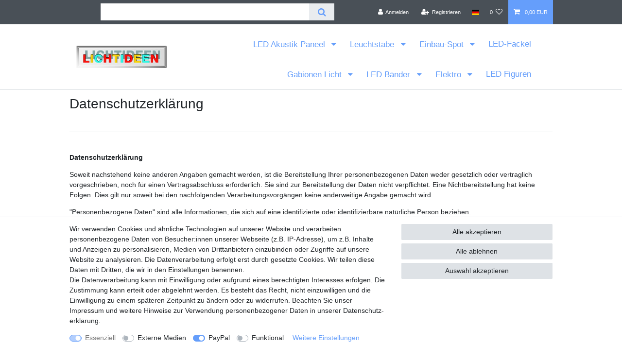

--- FILE ---
content_type: text/html; charset=UTF-8
request_url: https://www.lichtideen.com/privacy-policy
body_size: 63663
content:






<!DOCTYPE html>

<html lang="de" data-framework="vue" prefix="og: http://ogp.me/ns#" class="icons-loading">

<head>
                        

    <script type="text/javascript">
    (function() {
        var _availableConsents = {"necessary.consent":[true,[],null],"necessary.session":[true,[],null],"necessary.csrf":[true,["XSRF-TOKEN"],null],"necessary.shopbooster_cookie":[true,["plenty_cache"],null],"media.kjvYoutubeCookies":[false,["CONSENT","YSC","VISITOR_INFO1_LIVE"],false],"media.googleMaps":[null,[],null],"media.reCaptcha":[false,[],false],"paypal.paypal-cookies":[false,["X-PP-SILOVER","X-PP-L7","tsrc","paypalplus_session_v2"],true],"convenience.languageDetection":[null,[],null]};
        var _allowedCookies = ["plenty_cache","XSRF-TOKEN","plenty-shop-cookie","PluginSetPreview","SID_PLENTY_ADMIN_35615","PreviewCookie"] || [];

        window.ConsentManager = (function() {
            var _consents = (function() {
                var _rawCookie = document.cookie.split(";").filter(function (cookie) {
                    return cookie.trim().indexOf("plenty-shop-cookie=") === 0;
                })[0];

                if (!!_rawCookie) {
                    try {
                        _rawCookie = decodeURIComponent(_rawCookie);
                    } catch (e) {
                        document.cookie = "plenty-shop-cookie= ; expires = Thu, 01 Jan 1970 00:00:00 GMT"
                        return null;
                    }

                    try {
                        return JSON.parse(
                            _rawCookie.trim().substr("plenty-shop-cookie=".length)
                        );
                    } catch (e) {
                        return null;
                    }
                }
                return null;
            })();

            Object.keys(_consents || {}).forEach(function(group) {
                if(typeof _consents[group] === 'object' && _consents[group] !== null)
                {
                    Object.keys(_consents[group] || {}).forEach(function(key) {
                        var groupKey = group + "." + key;
                        if(_consents[group][key] && _availableConsents[groupKey] && _availableConsents[groupKey][1].length) {
                            Array.prototype.push.apply(_allowedCookies, _availableConsents[groupKey][1]);
                        }
                    });
                }
            });

            if(!_consents) {
                Object.keys(_availableConsents || {})
                    .forEach(function(groupKey) {
                        if(_availableConsents[groupKey] && ( _availableConsents[groupKey][0] || _availableConsents[groupKey][2] )) {
                            Array.prototype.push.apply(_allowedCookies, _availableConsents[groupKey][1]);
                        }
                    });
            }

            var _setResponse = function(key, response) {
                _consents = _consents || {};
                if(typeof key === "object" && typeof response === "undefined") {
                    _consents = key;
                    document.dispatchEvent(new CustomEvent("consent-change", {
                        detail: {key: null, value: null, data: key}
                    }));
                    _enableScriptsOnConsent();
                } else {
                    var groupKey = key.split(".")[0];
                    var consentKey = key.split(".")[1];
                    _consents[groupKey] = _consents[groupKey] || {};
                    if(consentKey === "*") {
                        Object.keys(_availableConsents).forEach(function(aKey) {
                            if(aKey.split(".")[0] === groupKey) {
                                _consents[groupKey][aKey.split(".")[1]] = response;
                            }
                        });
                    } else {
                        _consents[groupKey][consentKey] = response;
                    }
                    document.dispatchEvent(new CustomEvent("consent-change", {
                        detail: {key: key, value: response, data: _consents}
                    }));
                    _enableScriptsOnConsent();
                }
                if(!_consents.hasOwnProperty('_id')) {
                    _consents['_id'] = "a713d0f887272ca6bd290a8e9c4cb1386c08de1d";
                }

                Object.keys(_availableConsents).forEach(function(key) {
                    if((_availableConsents[key][1] || []).length > 0) {
                        if(_isConsented(key)) {
                            _availableConsents[key][1].forEach(function(cookie) {
                                if(_allowedCookies.indexOf(cookie) < 0) _allowedCookies.push(cookie);
                            });
                        } else {
                            _allowedCookies = _allowedCookies.filter(function(cookie) {
                                return _availableConsents[key][1].indexOf(cookie) < 0;
                            });
                        }
                    }
                });

                document.cookie = "plenty-shop-cookie=" + JSON.stringify(_consents) + "; path=/; secure";
            };
            var _hasResponse = function() {
                return _consents !== null;
            };

            var _expireDate = function() {
                var expireSeconds = 0;
                                const date = new Date();
                date.setSeconds(date.getSeconds() + expireSeconds);
                const offset = date.getTimezoneOffset() / 60;
                date.setHours(date.getHours() - offset)
                return date.toUTCString();
            }
            var _isConsented = function(key) {
                var groupKey = key.split(".")[0];
                var consentKey = key.split(".")[1];

                if (consentKey === "*") {
                    return Object.keys(_availableConsents).some(function (aKey) {
                        var aGroupKey = aKey.split(".")[0];
                        return aGroupKey === groupKey && _isConsented(aKey);
                    });
                } else {
                    if(!_hasResponse()) {
                        return _availableConsents[key][0] || _availableConsents[key][2];
                    }

                    if(_consents.hasOwnProperty(groupKey) && _consents[groupKey].hasOwnProperty(consentKey))
                    {
                        return !!_consents[groupKey][consentKey];
                    }
                    else {
                        if(!!_availableConsents[key])
                        {
                            return _availableConsents[key][0];
                        }

                        console.warn("Cookie has been blocked due to not being registered: " + key);
                        return false;
                    }
                }
            };
            var _getConsents = function() {
                var _result = {};
                Object.keys(_availableConsents).forEach(function(key) {
                    var groupKey = key.split(".")[0];
                    var consentKey = key.split(".")[1];
                    _result[groupKey] = _result[groupKey] || {};
                    if(consentKey !== "*") {
                        _result[groupKey][consentKey] = _isConsented(key);
                    }
                });
                return _result;
            };
            var _isNecessary = function(key) {
                return _availableConsents.hasOwnProperty(key) && _availableConsents[key][0];
            };
            var _enableScriptsOnConsent = function() {
                var elementsToEnable = document.querySelectorAll("script[data-cookie-consent]");
                Array.prototype.slice.call(elementsToEnable).forEach(function(el) {
                    if(el.dataset && el.dataset.cookieConsent && _isConsented(el.dataset.cookieConsent) && el.type !== "application/javascript") {
                        var newScript = document.createElement("script");
                        if(el.src) {
                            newScript.src = el.src;
                        } else {
                            newScript.textContent = el.textContent;
                        }
                        el.parentNode.replaceChild(newScript, el);
                    }
                });
            };
            window.addEventListener("load", _enableScriptsOnConsent);
                        // Cookie proxy
            (function() {
                var _data = {};
                var _splitCookieString = function(cookiesString) {

                    var _allCookies = cookiesString.split(";");
                    var regex = /[^=]+=[^;]*;?((?:expires|path|domain)=[^;]*;)*/gm;
                    var cookies = [];

                    _allCookies.forEach(function(cookie){
                        if(cookie.trim().indexOf("plenty-shop-cookie=") === 0) {
                            var cookieString = decodeURIComponent(cookiesString);
                            var match;
                            while((match = regex.exec(cookieString)) !== null) {
                                if(match.index === match.lastIndex) {
                                    regex.lastIndex++;
                                }
                                cookies.push(match[0]);
                            }
                        } else if(cookie.length) {
                            cookies.push(cookie);
                        }
                    });

                    return cookies;

                };
                var _parseCookies = function (cookiesString) {
                    return _splitCookieString(cookiesString).map(function(cookieString) {
                        return _parseCookie(cookieString);
                    });
                };
                var _parseCookie = function(cookieString) {
                    var cookie = {
                        name: null,
                        value: null,
                        params: {}
                    };
                    var match = /^([^=]+)=([^;]*);*((?:[^;]*;?)*)$/.exec(cookieString.trim());
                    if(match && match[1]) {
                        cookie.name = match[1];
                        cookie.value = match[2];

                        (match[3] || "").split(";").map(function(param) {
                            return /^([^=]+)=([^;]*);?$/.exec(param.trim());
                        }).filter(function(param) {
                            return !!param;
                        }).forEach(function(param) {
                            cookie.params[param[1]] = param[2];
                        });

                        if(cookie.params && !cookie.params.path) {
                            cookie.params.path = "/";
                        }
                    }

                    return cookie;
                };
                var _isAllowed = function(cookieName) {
                    return _allowedCookies.some(function(allowedCookie) {
                        var match = /^\/(.*)\/([gmiy]*)$/.exec(allowedCookie);
                        return (match && match[1] && (new RegExp(match[1], match[2])).test(cookieName))
                            || allowedCookie === cookieName;
                    });
                };
                var _set = function(cookieString) {
                    var cookie = _parseCookie(cookieString);
                                                                    var domainParts = (window.location.host || window.location.hostname).split(".");
                        if(domainParts[0] === "www") {
                            domainParts.shift();
                            cookie.domain = "." + domainParts.join(".");
                        } else {
                            cookie.domain = (window.location.host || window.location.hostname);
                        }
                                        if(cookie && cookie.name) {
                        if(_isAllowed(cookie.name)) {
                            var cookieValue = cookie.value || "";
                            _data[cookie.name] = cookieValue + Object.keys(cookie.params || {}).map(function(paramKey) {
                                                            if(paramKey === "expires") {
                                    return "";
                                }
                                                            return "; " + paramKey.trim() + "=" + cookie.params[paramKey].trim();
                            }).join("");
                        } else {
                            _data[cookie.name] = null;
                            console.warn("Cookie has been blocked due to privacy settings: " + cookie.name);
                        }
                        _update();
                    }
                };
                var _get = function() {
                    return Object.keys(_data).filter(function (key) {
                        return !!_data[key];
                    }).map(function (key) {
                        return key + "=" + (_data[key].split(";")[0]);
                    }).join("; ");
                };
                var _update = function() {
                    delete document.cookie;
                    var cookies = _parseCookies(document.cookie);
                    Object.keys(_data).forEach(function(key) {
                        if(!_data[key]) {
                            // unset cookie
                            var domains = (window.location.host || window.location.hostname).split(".");
                            while(domains.length > 1) {
                                document.cookie = key + "=; path=/; expires=Thu, 01 Jan 1970 00:00:01 GMT; domain="+domains.join(".");
                                document.cookie = key + "=; path=/; expires=Thu, 01 Jan 1970 00:00:01 GMT; domain=."+domains.join(".");
                                domains.shift();
                            }
                            document.cookie = key + "=; path=/; expires=Thu, 01 Jan 1970 00:00:01 GMT;";
                            delete _data[key];
                        } else {
                            var existingCookie = cookies.find(function(cookie) { return cookie.name === key; });
                            var parsedData = _parseCookie(key + "=" + _data[key]);
                            if(!existingCookie || existingCookie.value !== parsedData.value) {
                                document.cookie = key + "=" + _data[key];
                            } else {
                                // console.log('No changes to cookie: ' + key);
                            }
                        }
                    });

                    if(!document.__defineGetter__) {
                        Object.defineProperty(document, 'cookie', {
                            get: _get,
                            set: _set
                        });
                    } else {
                        document.__defineGetter__('cookie', _get);
                        document.__defineSetter__('cookie', _set);
                    }
                };

                _splitCookieString(document.cookie).forEach(function(cookie)
                {
                    _set(cookie);
                });

                _update();
            })();
            
            return {
                setResponse: _setResponse,
                hasResponse: _hasResponse,
                isConsented: _isConsented,
                getConsents: _getConsents,
                isNecessary: _isNecessary
            };
        })();
    })();
</script>


    
<meta charset="utf-8">
<meta http-equiv="X-UA-Compatible" content="IE=edge">
<meta name="viewport" content="width=device-width, initial-scale=1">
<meta name="generator" content="plentymarkets" />
<meta name="format-detection" content="telephone=no"> 
<link rel="icon" type="image/x-icon" href="https://cdn02.plentymarkets.com/crx1rmvvvlv8/frontend/Xenon.gif">



    
    
<style data-font="Custom-Font">
    
                
        .icons-loading .fa { visibility: hidden !important; }
</style>

<link rel="preload" href="https://cdn02.plentymarkets.com/crx1rmvvvlv8/plugin/18/ceres/css/ceres-icons.css" as="style" onload="this.onload=null;this.rel='stylesheet';">
<noscript><link rel="stylesheet" href="https://cdn02.plentymarkets.com/crx1rmvvvlv8/plugin/18/ceres/css/ceres-icons.css"></noscript>


<link rel="preload" as="style" href="https://cdn02.plentymarkets.com/crx1rmvvvlv8/plugin/18/ceres/css/ceres-checkout.css?v=ed85c809ace82d1f6306910f06215a200a81f2e6">
    <link rel="stylesheet" href="https://cdn02.plentymarkets.com/crx1rmvvvlv8/plugin/18/ceres/css/ceres-checkout.css?v=ed85c809ace82d1f6306910f06215a200a81f2e6">


<script type="application/javascript">
    /*! loadCSS. [c]2017 Filament Group, Inc. MIT License */
    /* This file is meant as a standalone workflow for
    - testing support for link[rel=preload]
    - enabling async CSS loading in browsers that do not support rel=preload
    - applying rel preload css once loaded, whether supported or not.
    */
    (function( w ){
        "use strict";
        // rel=preload support test
        if( !w.loadCSS ){
            w.loadCSS = function(){};
        }
        // define on the loadCSS obj
        var rp = loadCSS.relpreload = {};
        // rel=preload feature support test
        // runs once and returns a function for compat purposes
        rp.support = (function(){
            var ret;
            try {
                ret = w.document.createElement( "link" ).relList.supports( "preload" );
            } catch (e) {
                ret = false;
            }
            return function(){
                return ret;
            };
        })();

        // if preload isn't supported, get an asynchronous load by using a non-matching media attribute
        // then change that media back to its intended value on load
        rp.bindMediaToggle = function( link ){
            // remember existing media attr for ultimate state, or default to 'all'
            var finalMedia = link.media || "all";

            function enableStylesheet(){
                // unbind listeners
                if( link.addEventListener ){
                    link.removeEventListener( "load", enableStylesheet );
                } else if( link.attachEvent ){
                    link.detachEvent( "onload", enableStylesheet );
                }
                link.setAttribute( "onload", null );
                link.media = finalMedia;
            }

            // bind load handlers to enable media
            if( link.addEventListener ){
                link.addEventListener( "load", enableStylesheet );
            } else if( link.attachEvent ){
                link.attachEvent( "onload", enableStylesheet );
            }

            // Set rel and non-applicable media type to start an async request
            // note: timeout allows this to happen async to let rendering continue in IE
            setTimeout(function(){
                link.rel = "stylesheet";
                link.media = "only x";
            });
            // also enable media after 3 seconds,
            // which will catch very old browsers (android 2.x, old firefox) that don't support onload on link
            setTimeout( enableStylesheet, 3000 );
        };

        // loop through link elements in DOM
        rp.poly = function(){
            // double check this to prevent external calls from running
            if( rp.support() ){
                return;
            }
            var links = w.document.getElementsByTagName( "link" );
            for( var i = 0; i < links.length; i++ ){
                var link = links[ i ];
                // qualify links to those with rel=preload and as=style attrs
                if( link.rel === "preload" && link.getAttribute( "as" ) === "style" && !link.getAttribute( "data-loadcss" ) ){
                    // prevent rerunning on link
                    link.setAttribute( "data-loadcss", true );
                    // bind listeners to toggle media back
                    rp.bindMediaToggle( link );
                }
            }
        };

        // if unsupported, run the polyfill
        if( !rp.support() ){
            // run once at least
            rp.poly();

            // rerun poly on an interval until onload
            var run = w.setInterval( rp.poly, 500 );
            if( w.addEventListener ){
                w.addEventListener( "load", function(){
                    rp.poly();
                    w.clearInterval( run );
                } );
            } else if( w.attachEvent ){
                w.attachEvent( "onload", function(){
                    rp.poly();
                    w.clearInterval( run );
                } );
            }
        }


        // commonjs
        if( typeof exports !== "undefined" ){
            exports.loadCSS = loadCSS;
        }
        else {
            w.loadCSS = loadCSS;
        }
    }( typeof global !== "undefined" ? global : this ) );

    (function() {
        var checkIconFont = function() {
            if(!document.fonts || document.fonts.check("1em FontAwesome")) {
                document.documentElement.classList.remove('icons-loading');
            }
        };

        if(document.fonts) {
            document.fonts.addEventListener("loadingdone", checkIconFont);
            window.addEventListener("load", checkIconFont);
        }
        checkIconFont();
    })();
</script>

                    

<!-- Extend the existing style with a template -->
                    



        

    
    


    

                    

    
<meta name="robots" content="all">
<meta property="og:title" content="Datenschutzerklärung | Lichtideen.com"/>
<meta property="og:type" content="article"/>
<meta property="og:url" content="https://www.lichtideen.com"/>
<meta property="og:image" content="https://cdn02.plentymarkets.com/crx1rmvvvlv8/plugin/18/ceres/"/>
<meta property="thumbnail" content="https://cdn02.plentymarkets.com/crx1rmvvvlv8/plugin/18/ceres/"/>

<script type="application/ld+json">
{
    "@context": "http://schema.org",
    "@type": "WebSite",
    "url": "https://www.lichtideen.com"
    }
</script>

<title>Datenschutzerklärung | Lichtideen.com</title>

            <style>
    #paypal_loading_screen {
        display: none;
        position: fixed;
        z-index: 2147483640;
        top: 0;
        left: 0;
        width: 100%;
        height: 100%;
        overflow: hidden;

        transform: translate3d(0, 0, 0);

        background-color: black;
        background-color: rgba(0, 0, 0, 0.8);
        background: radial-gradient(ellipse closest-corner, rgba(0,0,0,0.6) 1%, rgba(0,0,0,0.8) 100%);

        color: #fff;
    }

    #paypal_loading_screen .paypal-checkout-modal {
        font-family: "HelveticaNeue", "HelveticaNeue-Light", "Helvetica Neue Light", helvetica, arial, sans-serif;
        font-size: 14px;
        text-align: center;

        box-sizing: border-box;
        max-width: 350px;
        top: 50%;
        left: 50%;
        position: absolute;
        transform: translateX(-50%) translateY(-50%);
        cursor: pointer;
        text-align: center;
    }

    #paypal_loading_screen.paypal-overlay-loading .paypal-checkout-message, #paypal_loading_screen.paypal-overlay-loading .paypal-checkout-continue {
        display: none;
    }

    .paypal-checkout-loader {
        display: none;
    }

    #paypal_loading_screen.paypal-overlay-loading .paypal-checkout-loader {
        display: block;
    }

    #paypal_loading_screen .paypal-checkout-modal .paypal-checkout-logo {
        cursor: pointer;
        margin-bottom: 30px;
        display: inline-block;
    }

    #paypal_loading_screen .paypal-checkout-modal .paypal-checkout-logo img {
        height: 36px;
    }

    #paypal_loading_screen .paypal-checkout-modal .paypal-checkout-logo img.paypal-checkout-logo-pp {
        margin-right: 10px;
    }

    #paypal_loading_screen .paypal-checkout-modal .paypal-checkout-message {
        font-size: 15px;
        line-height: 1.5;
        padding: 10px 0;
    }

    #paypal_loading_screen.paypal-overlay-context-iframe .paypal-checkout-message, #paypal_loading_screen.paypal-overlay-context-iframe .paypal-checkout-continue {
        display: none;
    }

    .paypal-spinner {
        height: 30px;
        width: 30px;
        display: inline-block;
        box-sizing: content-box;
        opacity: 1;
        filter: alpha(opacity=100);
        animation: rotation .7s infinite linear;
        border-left: 8px solid rgba(0, 0, 0, .2);
        border-right: 8px solid rgba(0, 0, 0, .2);
        border-bottom: 8px solid rgba(0, 0, 0, .2);
        border-top: 8px solid #fff;
        border-radius: 100%
    }

    .paypalSmartButtons div {
        margin-left: 10px;
        margin-right: 10px;
    }
</style>            
    <style>
    .kjv-video-container-text{ position: absolute; top: 0px; height: 100%; width: 100%; text-align: center; padding: 10% 50px 10% 50px;} .kjv-video-container-text p{ display: block; background-color: #ffffff; width: 100%; padding: 10px; border: 1px solid #CCCCCC; border-radius: 4px; box-shadow: 0 3px 4px #999;} .kjv-video-container{ cursor: pointer;} .kjv-item-video{ display:none; width: inherit;} .kjv-item-video video{ position: absolute; width: inherit; top: 15%; height: 70%;} .kjv-item-video iframe{ position: absolute; top: 15%; width: 100%; height: 70%;}
    @media (max-width: 850px) {.kjv-video-container-text {font-size: 12px;}}
    @media (max-width: 767px) {.kjv-video-container-text {font-size: initial;}}
    @media (max-width: 550px) {.kjv-video-container-text {font-size: 12px;}}
    @media (max-width: 450px) {.kjv-video-container-text {font-size: 9px;}}
</style>                <style>#mainNavbarCollapsable ul.mainmenu>li>a {
    padding: 1.3rem 1rem;
    width: 100%;
    color: #000;
}
.parallax-img-container .parallax-img-container-inner[style^='background-image'] {
    height: 400px;
    display: none;
}
/* …Logo größe ändern… */
.navbar-brand img {
    max-height: 5rem;
}
#page-body {
    background-color: #ffffff;
}
body {
    background-color: #ffffff;
/*.....Nav.....*/
}
#mainNavbarCollapsable ul.mainmenu>li.ddown>a {
    color: #FFFFFF;
}
#mainNavbarCollapsable ul.mainmenu>li>a {
color: #FFFFFF;
}
.footer {
    display: block;
    background-color: #ffffff;
}
/* Eselsohren in der Artikelliste in PC Ansicht abschalten NEU */
.add-to-basket-lg-container.d-none.d-lg-block {
    display: none !important;
}
.streichpreis .price {
display: none
}

.preis .base-price {
display: none;
}

/*basket icon*/
.cmp-product-thumb .add-to-basket-lg-container i {
    display: none;
}
#mainNavbarCollapsable ul.mainmenu>li>a {
color: #FFFFFF;
}

.wrapper-main .navbar {
    background-color: #CB3E3D;
}

#mainNavbarCollapsable ul.mainmenu {
    color: #F539EC;
    text-align: right;
}

#mainNavbarCollapsable ul.mainmenu>li.ddown>a {
    color: #FFFFFF;
}

#mainNavbarCollapsable ul.mainmenu>li.ddown>a {
    color: #FFFFFF;
}

#mainNavbarCollapsable ul.mainmenu>li.ddown>a:hover {
    color: #F539EC;
background-color: #FFFFFF;
}

#mainNavbarCollapsable ul.mainmenu>li>ul>li>a {
background-color: #F539EC;
}
#mainNavbarCollapsable ul.mainmenu>li>ul>li>a:hover {
background-color: #FFFFFF;
color: #F539EC;
}

.no-touch #mainNavbarCollapsable ul.mainmenu>li:hover, .touch #mainNavbarCollapsable ul.mainmenu>li.hover {
background-color: #FFFFFF;
color: #F539EC;
}
#mainNavbarCollapsable ul.mainmenu>li>a {
color: #FFFFFF;
}
#mainNavbarCollapsable ul.mainmenu>li>a:hover {
color: #F539EC;
}
@media screen and (min-width: 1170px) {
.main-navbar-collapsable a {
    font-size: 100%;
}}

@media screen and (min-width: 991px) and (max-width: 1170px) {
.main-navbar-collapsable a {
    font-size: 80%;
}}

.container-max {
    z-index: auto;
    max-width: 80%;
}

@media screen and (max-width:767px) {
.mobile-out {
    display:none;
}}

@media screen and (max-width:991px) {
.list-controls .list-controls-inner {
display: none;
}}
@media screen and (max-width:767px) {
.mobile-out {
    display:none;
}}
@media screen and (max-width:1200px) {
.vid-mobile {
display: none;
}}
@media screen and (min-width: 1170px) {
.main-navbar-collapsable a {
    font-size: 110%;
}}

@media screen and (min-width: 991px) and (max-width: 1170px) {
.main-navbar-collapsable a {
    font-size: 85%;
}}

.main-navbar-collapsable {
    font-size: 1.10rem;
   padding-right: 3%;
    padding-top: 1%;
}
.center {
   text-align: center;
}

.cmp-product-thumb .prices {
    justify-content: center;
}

.cmp-product-thumb .price {
    font-size: 1.40rem;
}

.cmp-product-thumb .thumb-image {
    width: 100%;
    margin: auto;
}

.cmp-product-thumb .thumb-content {
     width: unset;
     text-align: center;
    display: block;
}

.cmp-product-thumb .special-tags .badge {
    display: none;
}

.breadcrumbs {
background-color: #ffffff !important;
}
.navbar {
    background-color: #fff;
}</style>
                <meta name="google-site-verification" content="2ltEu7vVZlVwOIqiAQ1gS7mJ1ftQaxQRZjNncCzCglY" />
    <script></script>
                
                                
        </head>

<body class="page-privacy-policy ">

                    

<script>
    if('ontouchstart' in document.documentElement)
    {
        document.body.classList.add("touch");
    }
    else
    {
        document.body.classList.add("no-touch");
    }
</script>


<div id="vue-app" class="app">
    
    <lazy-hydrate when-idle>
        <notifications template="#vue-notifications" :initial-notifications="{&quot;error&quot;:null,&quot;warn&quot;:null,&quot;info&quot;:null,&quot;success&quot;:null,&quot;log&quot;:null}"></notifications>
    </lazy-hydrate>

    

             <header id="page-header" class="sticky-top">
        <div class="container-max">
            <div class="row flex-row-reverse position-relative">
                <div id="page-header-parent" class="col-12 header-container" data-header-offset>
                    <!-- 190 -->
 

<div class="top-bar header-fw">
    <div class="container-max px-0 pr-lg-3">
        <div class="row mx-0 flex-row-reverse position-relative">
                                            
            <div class="top-bar-items search-permanent d-flex flex-grow-1 flex-column-reverse flex-md-row">
                                                            <div class="always-visible-search flex-grow-1">
                            <lazy-hydrate when-idle>                                <item-search>
                                    <div class="position-relative d-flex flex-grow-1">
                                        <input type="search"
                                               class="search-input px-3 py-2 flex-grow-1"
                                               aria-label="Search term">
                                        <button class="search-submit px-3" type="submit" aria-label="Suche">
                                            <i class="fa fa-search" aria-hidden="true"></i>
                                        </button>
                                    </div>

                                    
                                                                    </item-search>
                            </lazy-hydrate>                        </div>
                                                    <div class="controls">
                    <ul id="controlsList" class="controls-list mb-0 d-flex list-inline pl-2 pl-sm-1 pl-md-0">
                                                    <li class="list-inline-item control-user">
                                <client-only>
                                    <user-login-handler
                                        :show-login="true"
                                        :show-registration="true">
                                                                                <a class="nav-link" data-toggle="modal" aria-label="Anmelden">
                                            <i class="fa fa-user mr-0 mr-sm-1" aria-hidden="true"></i>
                                            <span class="d-none d-sm-inline">Anmelden</span>
                                        </a>
                                                                                                                        <a class="nav-link" data-toggle="modal" aria-label="Registrieren">
                                            <i class="fa fa-user-plus mr-0 mr-sm-1" aria-hidden="true"></i>
                                            <span class="d-none d-sm-inline">Registrieren</span>
                                        </a>
                                                                            </user-login-handler>
                                </client-only>
                            </li>
                        
                                                    <li class="list-inline-item dropdown control-languages">
                                <a class="nav-link"
                                   data-toggle="collapse"
                                   data-testing="language-select"
                                   href="#countrySettings"
                                   aria-expanded="false"
                                   aria-controls="countrySettings"
                                   data-parent="#controlsList"
                                   aria-label="Land">
                                    <i class="flag-icon flag-icon-de" aria-hidden="true"></i>
                                </a>
                            </li>
                        
                        
                        
                                                                                <li class="list-inline-item control-wish-list">
                                <lazy-hydrate when-idle>
                                    <wish-list-count>
                                        <a class="nav-link" aria-label="Wunschliste">
                                            <span class="badge-right mr-1 d-none d-sm-inline">0</span>
                                            <i class="fa fa-heart-o" aria-hidden="true"></i>
                                        </a>
                                    </wish-list-count>
                                </lazy-hydrate>
                            </li>
                                                    
                                                    <li class="list-inline-item control-basket position-relative">
                                <a v-toggle-basket-preview href="#" class="toggle-basket-preview nav-link" >
                                    
                                    <icon icon="shopping-cart" class-loading="fa-refresh" :loading="$store.state.basket.isBasketLoading"></icon>
                                                                            <span class="badge p-0 ml-2" v-if="!$store.state.basket.showNetPrices" v-basket-item-sum="$store.state.basket.data.itemSum">0,00 EUR</span>
                                        <span class="badge p-0 ml-2" v-else v-cloak v-basket-item-sum="$store.state.basket.data.itemSumNet">0,00 EUR</span>
                                                                    </a>

                                <basket-preview v-if="$store.state.lazyComponent.components['basket-preview']" :show-net-prices="false" :visible-fields="[&quot;basket.value_of_items_gross&quot;,&quot;basket.shipping_costs_gross&quot;,&quot;basket.order_total_gross&quot;]">
                                    <template #before-basket-item>
                                                            
                                    </template>
                                    <template #after-basket-item>
                                                            
                                    </template>
                                    <template #before-basket-totals>
                                                            
                                    </template>
                                    <template #before-item-sum>
                                                            
                                    </template>
                                    <template #after-item-sum>
                                                            
                                    </template>
                                    <template #before-shipping-costs>
                                                            
                                    </template>
                                    <template #after-shipping-costs>
                                                            
                                    </template>
                                    <template #before-total-sum>
                                                            
                                    </template>
                                    <template #before-vat>
                                                            
                                    </template>
                                    <template #after-vat>
                                                            
                                    </template>
                                    <template #after-total-sum>
                                                            
                                    </template>
                                    <template #after-basket-totals>
                                                            
                                    </template>
                                    <template #before-checkout-button>
                                                            
                                    </template>
                                    <template #after-checkout-button>
                                                    <!-- Include the PayPal JavaScript SDK -->
<script2 type="text/javascript">
    if(!document.getElementById('paypal-smart-payment-script'))
    {
    var script = document.createElement("script");
    script.type = "module";
    script.id = "paypal-smart-payment-script";
    script.src = "https://cdn02.plentymarkets.com/crx1rmvvvlv8/plugin/18/paypal/js/smartPaymentScript.min.js";
    script.setAttribute("data-client-id", "AfslQana4f4CQjHvRBnUc6vBJg5jgJuZFwM-SbrTiGKUAqB7MrxQv3QWFdQ6U1h7ogMDokT1DNBzRxMw");
    script.setAttribute("data-user-id-token", "");
    script.setAttribute("data-merchant-id", "GP72UBV4Y7TYG");
    script.setAttribute("data-currency", "EUR");
    script.setAttribute("data-append-trailing-slash", "");
    script.setAttribute("data-locale", "de_DE");
    script.setAttribute("sandbox", "");
    script.setAttribute("googlePayComponent", 0);
    script.setAttribute("applePayComponent", 0);
    script.setAttribute("logToken", "7fd2dd5d175775e45b72ebb5dffa85c5");
    document.body.appendChild(script);
    } else {
        var script = document.getElementById('paypal-smart-payment-script');
        script.src = "https://cdn02.plentymarkets.com/crx1rmvvvlv8/plugin/18/paypal/js/smartPaymentScript.min.js";
        script.setAttribute("data-client-id", "AfslQana4f4CQjHvRBnUc6vBJg5jgJuZFwM-SbrTiGKUAqB7MrxQv3QWFdQ6U1h7ogMDokT1DNBzRxMw");
        script.setAttribute("data-user-id-token", "");
        script.setAttribute("data-merchant-id", "GP72UBV4Y7TYG");
        script.setAttribute("data-currency", "EUR");
        script.setAttribute("data-append-trailing-slash", "");
        script.setAttribute("data-locale", "de_DE");
        script.setAttribute("sandbox", "");
        script.setAttribute("googlePayComponent", 0);
        script.setAttribute("applePayComponent", 0);
        script.setAttribute("logToken", "7fd2dd5d175775e45b72ebb5dffa85c5");
    }
</script2>

<!-- Set up a container element for the button -->
<div id="paypal-button-container_697874988da0b" class="paypalSmartButtons btn btn-block" data-uuid="697874988da0b">
    <script2 type="text/javascript">
                    if (typeof paypal_plenty_sdk === 'undefined' || typeof renderPayPalButtons !== 'function') {
                document.addEventListener('payPalScriptInitialized', () => {
                    renderPayPalButtons('697874988da0b', 'paylater', 'paypal', 'rect', 'white');
                });
            } else {
                renderPayPalButtons('697874988da0b', 'paylater', 'paypal', 'rect', 'white');
            }
                    if (typeof paypal_plenty_sdk === 'undefined' || typeof renderPayPalButtons !== 'function') {
                document.addEventListener('payPalScriptInitialized', () => {
                    renderPayPalButtons('697874988da0b', 'paypal', 'buynow', 'rect', 'white');
                });
            } else {
                renderPayPalButtons('697874988da0b', 'paypal', 'buynow', 'rect', 'white');
            }
            </script2>
</div>
                    
                                    </template>
                                </basket-preview>
                            </li>
                                            </ul>
                </div>
            </div>
        </div>
    </div>

    <div class="container-max px-0 px-lg-3">
        <div class="row mx-0 flex-row-reverse">
            
            
                            <div id="countrySettings" class="cmp cmp-country-settings collapse">
                    <div class="container-max">
                        <div class="row py-3">
                                                                                        <div class="col-12 col-lg-12">
                                    <div class="shipping-settings">
                                        <div class="list-title">
                                            <strong>Lieferland</strong>
                                            <hr>
                                        </div>
                                        <intersect>
                                            <shipping-country-select :disable-input="false"></shipping-country-select>
                                            <template #loading>
                                                <div class="row" style="height:1px;"></div>
                                            </template>
                                        </intersect>
                                    </div>
                                </div>
                                                    </div>
                    </div>
                </div>
                    </div>
    </div>
</div>



<nav class="navbar header-fw p-0 border-bottom megamenu">
    <div class="container-max d-block"
    >
        <div class="row mx-0 position-relative d-flex">
            <div class="brand-wrapper px-lg-3 d-flex flex-fill">
                                    <a class="navbar-brand py-2" href="/">
                        <picture data-alt="Lichtideen.com">
                            <source srcset="https://cdn02.plentymarkets.com/crx1rmvvvlv8/frontend/Bilder/lichtideentaste1.jpg">
                            <img
                                class="img-fluid"
                                src="https://cdn02.plentymarkets.com/crx1rmvvvlv8/frontend/Bilder/lichtideentaste1.jpg"
                                alt="Lichtideen.com"
                            />
                        </picture>
                    </a>
                
                <button v-open-mobile-navigation id="mobile-navigation-toggler" class="navbar-toggler d-lg-none p-3" type="button">
                    &#9776;
                </button>
            </div>

            <div class="main-navbar-collapsable d-none d-lg-block">
                <ul class="mainmenu p-0 m-0 d-flex">
                                
    
        
                                                                                                                                                                                                                                                                                                                            
            
                <li class="ddown" v-navigation-touch-handler>
                    <a href="/led-akustik-paneel" itemprop="name">
                        LED Akustik Paneel
                    </a>
                                        <ul data-level="1" class="collapse nav-dropdown-0">
                                                                                                                                                        <li><ul class="collapse-inner">
                                    <li class="level1">
                                                <a @touchstart.stop href="/led-akustik-paneel/hap-alu-schiene-16mm" itemprop="name">HAP ALU Schiene 16mm für Paneelen mit 18mm Abstand</a>
                    </li>
                                                        </ul></li>
                                                                                                                    <li><ul class="collapse-inner">
                                    <li class="level1">
                                                <a @touchstart.stop href="/led-akustik-paneel/hap-alu-schiene-slim" itemprop="name">HAP ALU Schiene Slim 15mm</a>
                    </li>
                                                        </ul></li>
                                                                                                                    <li><ul class="collapse-inner">
                                    <li class="level1">
                                                <a @touchstart.stop href="/led-akustik-paneel/hap-alu-schiene-mit-rand" itemprop="name">HAP ALU Schiene mit Rand 18mm</a>
                    </li>
                                                        </ul></li>
                                                                                                                    <li><ul class="collapse-inner">
                                    <li class="level1">
                                                <a @touchstart.stop href="/led-akustik-paneel/hap-schiene-weiss" itemprop="name">HAP Schiene weiß f. 15mm Abstand</a>
                    </li>
                                                        </ul></li>
                                                                                                                    <li><ul class="collapse-inner">
                                    <li class="level1">
                                                <a @touchstart.stop href="/led-akustik-paneel/hap-schiene-schwarz" itemprop="name">LED ALU Leuchte mit heraus stehendem Licht 15mm Abstand</a>
                    </li>
                                                        </ul></li>
                                                                                                                    <li><ul class="collapse-inner">
                                    <li class="level1">
                                                <a @touchstart.stop href="/led-akustik-paneel/hap-schiene-schwarz-15mm-abstand" itemprop="name">HAP Schiene schwarz 15mm Abstand</a>
                    </li>
                                                        </ul></li>
                                                                                                                    <li><ul class="collapse-inner">
                                    <li class="level1">
                                                <a @touchstart.stop href="/led-akustik-paneel/hap-bilder-leuchten" itemprop="name">LED Leuchten indirekt f. 15mm Abstand</a>
                    </li>
                                                        </ul></li>
                                                                                                                    <li><ul class="collapse-inner">
                                    <li class="level1">
                                                <a @touchstart.stop href="/led-akustik-paneel/hap-led-leuchten-3drund" itemprop="name">HAP LED Leuchten Digital</a>
                    </li>
                                                        </ul></li>
                                                                                                                    <li><ul class="collapse-inner">
                                    <li class="level1">
                                                <a @touchstart.stop href="/led-akustik-paneel/kunststoff-led-leuchten" itemprop="name">HAP Leuchten Zubehör</a>
                    </li>
                                                        </ul></li>
                                                                        
                                            </ul>
                                    </li>

                        
        
                                                                                                                                                                                                                                                                                                                                                                                                                                                                                                                                
            
                <li class="ddown" v-navigation-touch-handler>
                    <a href="/led-leuchtstaebe" itemprop="name">
                        Leuchtstäbe
                    </a>
                                        <ul data-level="1" class="collapse nav-dropdown-1">
                                                                                                                                                        <li><ul class="collapse-inner">
                                    <li class="level1">
                                                <a @touchstart.stop href="/led-leuchtstaebe/art-leuchtstaebe" itemprop="name">ART Leuchtstäbe</a>
                    </li>
                                                        </ul></li>
                                                                                                                    <li><ul class="collapse-inner">
                                    <li class="level1">
                                                <a @touchstart.stop href="/led-leuchtstaebe/led-alu-leuchten" itemprop="name">LED ALU Leuchten</a>
                    </li>
                                                        </ul></li>
                                                                                                                    <li><ul class="collapse-inner">
                                    <li class="level1">
                                                <a @touchstart.stop href="/led-leuchtstaebe/led-leuchsttab-ip20" itemprop="name">LED Leuchtstab innen</a>
                    </li>
                                                                                                                        <li class="level2">
                                                <a @touchstart.stop href="/led-leuchtstaebe/led-leuchsttab-ip20/leuchtstab-rgb" itemprop="name">Leuchtstab RGB</a>
                    </li>
                                                                                                                                        <li class="level2">
                                                <a @touchstart.stop href="/led-leuchtstaebe/led-leuchsttab-ip20/leuchtstaebe-c-c-t" itemprop="name">Leuchtstäbe C C T</a>
                    </li>
                                                                                                                                        <li class="level2">
                                                <a @touchstart.stop href="/led-leuchtstaebe/led-leuchsttab-ip20/leuchtstab-warmweiss" itemprop="name">Leuchtstab warmweiss</a>
                    </li>
                                                                                                                                        <li class="level2">
                                                <a @touchstart.stop href="/led-leuchtstaebe/led-leuchsttab-ip20/leuchtstab-neutralweiss" itemprop="name">Leuchtstab neutralweiss</a>
                    </li>
                                                                                                                                        <li class="level2">
                                                <a @touchstart.stop href="/led-leuchtstaebe/led-leuchsttab-ip20/leuchtstab-kaltweiss" itemprop="name">Leuchtstab kaltweiss</a>
                    </li>
                                                                                                                                        <li class="level2">
                                                <a @touchstart.stop href="/led-leuchtstaebe/led-leuchsttab-ip20/leuchtstab-rot" itemprop="name">Leuchtstab rot</a>
                    </li>
                                                                                                                                        <li class="level2">
                                                <a @touchstart.stop href="/led-leuchtstaebe/led-leuchsttab-ip20/leuchtstab-gelb" itemprop="name">Leuchtstab gelb</a>
                    </li>
                                                                                                                                        <li class="level2">
                                                <a @touchstart.stop href="/led-leuchtstaebe/led-leuchsttab-ip20/leuchtstab-gruen" itemprop="name">Leuchtstab grün</a>
                    </li>
                                                                                                                                        <li class="level2">
                                                <a @touchstart.stop href="/led-leuchtstaebe/led-leuchsttab-ip20/leuchtstab-blau" itemprop="name">Leuchtstab blau</a>
                    </li>
                                                                                                                                        <li class="level2">
                                                <a @touchstart.stop href="/led-leuchtstaebe/led-leuchsttab-ip20/leuchtstab-orange" itemprop="name">Leuchtstab orange</a>
                    </li>
                                                                                                                                        <li class="level2">
                                                <a @touchstart.stop href="/led-leuchtstaebe/led-leuchsttab-ip20/leuchtstab-tuerkis" itemprop="name">Leuchtstab türkis</a>
                    </li>
                                                                                                                                        <li class="level2">
                                                <a @touchstart.stop href="/led-leuchtstaebe/led-leuchsttab-ip20/leuchtstab-violett" itemprop="name">Leuchtstab violett</a>
                    </li>
                                                                                                                                        <li class="level2">
                                                <a @touchstart.stop href="/led-leuchtstaebe/led-leuchsttab-ip20/leuchtstab-pink" itemprop="name">Leuchtstab pink</a>
                    </li>
                                                                                            
                                                        </ul></li>
                                                                                                                    <li><ul class="collapse-inner">
                                    <li class="level1">
                                                <a @touchstart.stop href="/led-leuchtstaebe/leuchtstab-30mm-mit-kunststoff-roehre" itemprop="name">Leuchtstab Ø30mm mit Kunststoff Röhre</a>
                    </li>
                                                        </ul></li>
                                                                                                                    <li><ul class="collapse-inner">
                                    <li class="level1">
                                                <a @touchstart.stop href="/led-leuchtstaebe/vision-leuchtstaebe" itemprop="name">VISION Leuchtstäbe Matt</a>
                    </li>
                                                                                                                        <li class="level2">
                                                <a @touchstart.stop href="/led-leuchtstaebe/vision-leuchtstaebe/digi-motion-leuchtstab" itemprop="name">DIGI-Motion Leuchtstab</a>
                    </li>
                                                                                                                                        <li class="level2">
                                                <a @touchstart.stop href="/led-leuchtstaebe/vision-leuchtstaebe/vision-point" itemprop="name">Vision Point</a>
                    </li>
                                                                                                                                        <li class="level2">
                                                <a @touchstart.stop href="/led-leuchtstaebe/vision-leuchtstaebe/vision-rgb" itemprop="name">Vision RGB</a>
                    </li>
                                                                                            
                                                        </ul></li>
                                                                                                                    <li><ul class="collapse-inner">
                                    <li class="level1">
                                                <a @touchstart.stop href="/led-leuchtstaebe/led-high-light" itemprop="name">LED Extra Hell</a>
                    </li>
                                                        </ul></li>
                                                                                                                    <li><ul class="collapse-inner">
                                    <li class="level1">
                                                <a @touchstart.stop href="/led-leuchtstaebe/led-leuchtstaebe-mehrfarbig" itemprop="name">LED Leuchtstäbe Mehrfarbig</a>
                    </li>
                                                        </ul></li>
                                                                                                                    <li><ul class="collapse-inner">
                                    <li class="level1">
                                                <a @touchstart.stop href="/led-leuchtstaebe/satinierte-leuchtstaebe" itemprop="name">Satinierte Leuchtstäbe</a>
                    </li>
                                                        </ul></li>
                                                                                                                    <li><ul class="collapse-inner">
                                    <li class="level1">
                                                <a @touchstart.stop href="/led-leuchtstaebe/smart-leuchtstaebe" itemprop="name">SMART Leuchtstäbe</a>
                    </li>
                                                        </ul></li>
                                                                                                                    <li><ul class="collapse-inner">
                                    <li class="level1">
                                                <a @touchstart.stop href="/led-leuchtstaebe/leuchtstaebe-mit-blendschutz" itemprop="name">Leuchtstäbe Ø38mm mit Kunststoff Röhre</a>
                    </li>
                                                        </ul></li>
                                                                                                                    <li><ul class="collapse-inner">
                                    <li class="level1">
                                                <a @touchstart.stop href="/led-leuchtstaebe/led-roehren-12-volt" itemprop="name">LED 12 Volt Stäbe</a>
                    </li>
                                                        </ul></li>
                                                                                                                    <li><ul class="collapse-inner">
                                    <li class="level1">
                                                <a @touchstart.stop href="/led-leuchtstaebe/licht-in-kunststoffroehren-leuchtstab-led-ip44" itemprop="name">LED Leuchtstab außen</a>
                    </li>
                                                                                                                        <li class="level2">
                                                <a @touchstart.stop href="/led-leuchtstaebe/licht-in-kunststoffroehren-leuchtstab-led-ip44/satinierte-staebe-ip44" itemprop="name">Satinierte Stäbe IP44</a>
                    </li>
                                                                                                                                        <li class="level2">
                                                <a @touchstart.stop href="/led-leuchtstaebe/licht-in-kunststoffroehren-leuchtstab-led-ip44/led-leuchtstab-ip44-warmweiss" itemprop="name">LED Leuchtstab IP44 warmweiss</a>
                    </li>
                                                                                                                                        <li class="level2">
                                                <a @touchstart.stop href="/led-leuchtstaebe/licht-in-kunststoffroehren-leuchtstab-led-ip44/led-leuchtstab-ip44-neutralweiss" itemprop="name">LED Leuchtstab IP44 Tageslicht</a>
                    </li>
                                                                                                                                        <li class="level2">
                                                <a @touchstart.stop href="/led-leuchtstaebe/licht-in-kunststoffroehren-leuchtstab-led-ip44/led-leuchtstab-ip44-kaltweiss" itemprop="name">LED Leuchtstab IP44 kaltweiss</a>
                    </li>
                                                                                                                                        <li class="level2">
                                                <a @touchstart.stop href="/led-leuchtstaebe/licht-in-kunststoffroehren-leuchtstab-led-ip44/led-leuchtstab-ip44-rot" itemprop="name">LED Leuchtstab IP44 rot</a>
                    </li>
                                                                                                                                        <li class="level2">
                                                <a @touchstart.stop href="/led-leuchtstaebe/licht-in-kunststoffroehren-leuchtstab-led-ip44/led-leuchtstab-ip44-gelb" itemprop="name">LED Leuchtstab IP44 gelb</a>
                    </li>
                                                                                                                                        <li class="level2">
                                                <a @touchstart.stop href="/led-leuchtstaebe/licht-in-kunststoffroehren-leuchtstab-led-ip44/led-leuchtstab-ip44-gruen" itemprop="name">LED Leuchtstab IP44 grün</a>
                    </li>
                                                                                                                                        <li class="level2">
                                                <a @touchstart.stop href="/led-leuchtstaebe/licht-in-kunststoffroehren-leuchtstab-led-ip44/led-leuchtstab-ip44-blau" itemprop="name">LED Leuchtstab IP44 blau</a>
                    </li>
                                                                                                                                        <li class="level2">
                                                <a @touchstart.stop href="/led-leuchtstaebe/licht-in-kunststoffroehren-leuchtstab-led-ip44/led-leuchtstab-ip44-orange" itemprop="name">LED Leuchtstab IP-44 orange</a>
                    </li>
                                                                                                                                        <li class="level2">
                                                <a @touchstart.stop href="/led-leuchtstaebe/licht-in-kunststoffroehren-leuchtstab-led-ip44/led-leuchtstab-ip44-tuerkis" itemprop="name">LED Leuchtstab IP44 türkis</a>
                    </li>
                                                                                                                                        <li class="level2">
                                                <a @touchstart.stop href="/led-leuchtstaebe/licht-in-kunststoffroehren-leuchtstab-led-ip44/led-leuchtstab-ip44-violett" itemprop="name">LED Leuchtstab IP44 violett</a>
                    </li>
                                                                                                                                        <li class="level2">
                                                <a @touchstart.stop href="/led-leuchtstaebe/licht-in-kunststoffroehren-leuchtstab-led-ip44/led-leuchtstab-ip44-pink" itemprop="name">LED Leuchtstab IP44 pink</a>
                    </li>
                                                                                            
                                                        </ul></li>
                                                                                                                    <li><ul class="collapse-inner">
                                    <li class="level1">
                                                <a @touchstart.stop href="/led-leuchtstaebe/showlamps" itemprop="name">Showlamps</a>
                    </li>
                                                        </ul></li>
                                                                                                                    <li><ul class="collapse-inner">
                                    <li class="level1">
                                                <a @touchstart.stop href="/led-leuchtstaebe/farbrohre" itemprop="name">Farbrohre</a>
                    </li>
                                                        </ul></li>
                                                                                                                    <li><ul class="collapse-inner">
                                    <li class="level1">
                                                <a @touchstart.stop href="/led-leuchtstaebe/led-message-staebe" itemprop="name">LED Werbung</a>
                    </li>
                                                        </ul></li>
                                                                                                                    <li><ul class="collapse-inner">
                                    <li class="level1">
                                                <a @touchstart.stop href="/led-leuchtstaebe/leuchtstab-zubehoer" itemprop="name">Leuchtstab Zubehör</a>
                    </li>
                                                        </ul></li>
                                                                        
                                            </ul>
                                    </li>

                        
        
                                                                                                                                                                                                                                                                                                
            
                <li class="ddown" v-navigation-touch-handler>
                    <a href="/einbau-spot" itemprop="name">
                        Einbau-Spot
                    </a>
                                        <ul data-level="1" class="collapse nav-dropdown-2">
                                                                                                                                                        <li><ul class="collapse-inner">
                                    <li class="level1">
                                                <a @touchstart.stop href="/einbau-spot/eisengebuerstet" itemprop="name">Eisengebürstet</a>
                    </li>
                                                        </ul></li>
                                                                                                                    <li><ul class="collapse-inner">
                                    <li class="level1">
                                                <a @touchstart.stop href="/einbau-spot/moebel" itemprop="name">Möbel</a>
                    </li>
                                                        </ul></li>
                                                                                                                    <li><ul class="collapse-inner">
                                    <li class="level1">
                                                <a @touchstart.stop href="/einbau-spot/einbauspots-weiss" itemprop="name">Weiss</a>
                    </li>
                                                        </ul></li>
                                                                                                                    <li><ul class="collapse-inner">
                                    <li class="level1">
                                                <a @touchstart.stop href="/einbau-spot/einbaustrahler-einbauspot-strahler-spot-chrom" itemprop="name">Chrom</a>
                    </li>
                                                        </ul></li>
                                                                                                                    <li><ul class="collapse-inner">
                                    <li class="level1">
                                                <a @touchstart.stop href="/einbau-spot/schwarz" itemprop="name">Schwarz</a>
                    </li>
                                                        </ul></li>
                                                                                                                    <li><ul class="collapse-inner">
                                    <li class="level1">
                                                <a @touchstart.stop href="/einbau-spot/feuchtraum-spots" itemprop="name">Feuchtraum Spots</a>
                    </li>
                                                        </ul></li>
                                                                                                                    <li><ul class="collapse-inner">
                                    <li class="level1">
                                                <a @touchstart.stop href="/einbau-spot/alu-spots" itemprop="name">ALU Spots</a>
                    </li>
                                                        </ul></li>
                                                                                                                    <li><ul class="collapse-inner">
                                    <li class="level1">
                                                <a @touchstart.stop href="/einbau-spot/zubehoerteile-einbauleuchten" itemprop="name">Zubehörteile Einbau</a>
                    </li>
                                                        </ul></li>
                                                                        
                                            </ul>
                                    </li>

                        
        
                                                                
            
                <li>
                    <a href="/e-fackel" itemprop="name">
                        LED-Fackel
                    </a>
                </li>

                        
        
                                                                                                                                                                                                                                                                                                
            
                <li class="ddown" v-navigation-touch-handler>
                    <a href="/gabionen-licht" itemprop="name">
                        Gabionen Licht
                    </a>
                                        <ul data-level="1" class="collapse nav-dropdown-3">
                                                                                                                                                        <li><ul class="collapse-inner">
                                    <li class="level1">
                                                <a @touchstart.stop href="/gabionen-licht/gabione-k-roehre" itemprop="name">Gabione K-Röhre</a>
                    </li>
                                                        </ul></li>
                                                                                                                    <li><ul class="collapse-inner">
                                    <li class="level1">
                                                <a @touchstart.stop href="/gabionen-licht/gabionen-einfarbig" itemprop="name">Leuchten Einfarbig</a>
                    </li>
                                                        </ul></li>
                                                                                                                    <li><ul class="collapse-inner">
                                    <li class="level1">
                                                <a @touchstart.stop href="/gabionen-licht/leuchte-farbig" itemprop="name">Leuchten Farbig (RGB)</a>
                    </li>
                                                        </ul></li>
                                                                                                                    <li><ul class="collapse-inner">
                                    <li class="level1">
                                                <a @touchstart.stop href="/gabionen-licht/gab-einfarbig-dimmb" itemprop="name">Leuchten Dimmbar</a>
                    </li>
                                                        </ul></li>
                                                                                                                    <li><ul class="collapse-inner">
                                    <li class="level1">
                                                <a @touchstart.stop href="/gabionen-licht/leuchten-warm-weiss-kalt-weiss" itemprop="name">Leuchten ww+cw</a>
                    </li>
                                                        </ul></li>
                                                                                                                    <li><ul class="collapse-inner">
                                    <li class="level1">
                                                <a @touchstart.stop href="/gabionen-licht/gabionen-sets-sond" itemprop="name">Leuchten Sets 2fach</a>
                    </li>
                                                        </ul></li>
                                                                                                                    <li><ul class="collapse-inner">
                                    <li class="level1">
                                                <a @touchstart.stop href="/gabionen-licht/smart-gabionenleuchte" itemprop="name">Smart Gabionenleuchte</a>
                    </li>
                                                        </ul></li>
                                                                                                                    <li><ul class="collapse-inner">
                                    <li class="level1">
                                                <a @touchstart.stop href="/gabionen-licht/gabionen-zubehoer" itemprop="name">Zubehör Gabionen</a>
                    </li>
                                                        </ul></li>
                                                                        
                                            </ul>
                                    </li>

                        
        
                                                                                                                                                                                                                                                                                                                                                                                                                                                                                                    
            
                <li class="ddown" v-navigation-touch-handler>
                    <a href="/led-baender" itemprop="name">
                        LED Bänder
                    </a>
                                        <ul data-level="1" class="collapse nav-dropdown-4">
                                                                                                                                                        <li><ul class="collapse-inner">
                                    <li class="level1">
                                                <a @touchstart.stop href="/led-baender/led-band-sets" itemprop="name">LED Band Sets</a>
                    </li>
                                                        </ul></li>
                                                                                                                    <li><ul class="collapse-inner">
                                    <li class="level1">
                                                <a @touchstart.stop href="/led-baender/led-cob-baender" itemprop="name">LED COB Bänder</a>
                    </li>
                                                        </ul></li>
                                                                                                                    <li><ul class="collapse-inner">
                                    <li class="level1">
                                                <a @touchstart.stop href="/led-baender/aluminium-profile" itemprop="name">ALUMINIUM Profile</a>
                    </li>
                                                        </ul></li>
                                                                                                                    <li><ul class="collapse-inner">
                                    <li class="level1">
                                                <a @touchstart.stop href="/led-baender/led-netzteile" itemprop="name">LED Netzteile</a>
                    </li>
                                                        </ul></li>
                                                                                                                    <li><ul class="collapse-inner">
                                    <li class="level1">
                                                <a @touchstart.stop href="/led-baender/led-gamer-leuchten" itemprop="name">LED Gamer</a>
                    </li>
                                                        </ul></li>
                                                                                                                    <li><ul class="collapse-inner">
                                    <li class="level1">
                                                <a @touchstart.stop href="/led-baender/led-stripe-band-streifen-warmweiss" itemprop="name">LED Band warmweiss</a>
                    </li>
                                                        </ul></li>
                                                                                                                    <li><ul class="collapse-inner">
                                    <li class="level1">
                                                <a @touchstart.stop href="/led-baender/led-stripe-band-streifen-kaltweiss" itemprop="name">LED Band kaltweiss</a>
                    </li>
                                                        </ul></li>
                                                                                                                    <li><ul class="collapse-inner">
                                    <li class="level1">
                                                <a @touchstart.stop href="/led-baender/led-stripe-band-streifen-neutralweiss" itemprop="name">LED Band neutralweiss</a>
                    </li>
                                                        </ul></li>
                                                                                                                    <li><ul class="collapse-inner">
                                    <li class="level1">
                                                <a @touchstart.stop href="/led-baender/led-stripe-band-streifen-rot" itemprop="name">LED Band rot</a>
                    </li>
                                                        </ul></li>
                                                                                                                    <li><ul class="collapse-inner">
                                    <li class="level1">
                                                <a @touchstart.stop href="/led-baender/led-stripe-band-streifen-gelb" itemprop="name">LED Band gelb</a>
                    </li>
                                                        </ul></li>
                                                                                                                    <li><ul class="collapse-inner">
                                    <li class="level1">
                                                <a @touchstart.stop href="/led-baender/led-stripe-band-streifen-gruen" itemprop="name">LED Band grün</a>
                    </li>
                                                        </ul></li>
                                                                                                                    <li><ul class="collapse-inner">
                                    <li class="level1">
                                                <a @touchstart.stop href="/led-baender/led-stripe-band-streifen-blau" itemprop="name">LED Band blau</a>
                    </li>
                                                        </ul></li>
                                                                                                                    <li><ul class="collapse-inner">
                                    <li class="level1">
                                                <a @touchstart.stop href="/led-baender/led-band-pink" itemprop="name">LED Band pink</a>
                    </li>
                                                        </ul></li>
                                                                                                                    <li><ul class="collapse-inner">
                                    <li class="level1">
                                                <a @touchstart.stop href="/led-baender/led-stripe-rgb-rot-gruen-blau" itemprop="name">LED Band RGB</a>
                    </li>
                                                        </ul></li>
                                                                                                                    <li><ul class="collapse-inner">
                                    <li class="level1">
                                                <a @touchstart.stop href="/led-baender/led-zubehoer" itemprop="name">LED Zubehör</a>
                    </li>
                                                        </ul></li>
                                                                        
                                            </ul>
                                    </li>

                        
        
                                                                                                                                                                                                                                                                                                                                                                                                                                            
            
                <li class="ddown" v-navigation-touch-handler>
                    <a href="/elektro" itemprop="name">
                        Elektro
                    </a>
                                        <ul data-level="1" class="collapse nav-dropdown-5">
                                                                                                                                                        <li><ul class="collapse-inner">
                                    <li class="level1">
                                                <a @touchstart.stop href="/elektro/feuchtraum-schalter" itemprop="name">Feuchtraum Artikel</a>
                    </li>
                                                        </ul></li>
                                                                                                                    <li><ul class="collapse-inner">
                                    <li class="level1">
                                                <a @touchstart.stop href="/elektro/smart" itemprop="name">Smart</a>
                    </li>
                                                                                                                        <li class="level2">
                                                <a @touchstart.stop href="/elektro/smart/smart-home-aussen" itemprop="name">SMART Home Aussen</a>
                    </li>
                                                                                                                                        <li class="level2">
                                                <a @touchstart.stop href="/elektro/smart/smart-home-living" itemprop="name">Smart Home LED Living</a>
                    </li>
                                                                                                                        <li class="level3">
                                                <a @touchstart.stop href="/elektro/smart/smart-home-living/led-lampen" itemprop="name">Smart LED Lampen</a>
                    </li>
                                                                                                                                        <li class="level3">
                                                <a @touchstart.stop href="/elektro/smart/smart-home-living/smart-home-leuchtstaebe" itemprop="name">Smart Home Leuchtstäbe</a>
                    </li>
                                                                                                                                        <li class="level3">
                                                <a @touchstart.stop href="/elektro/smart/smart-home-living/smart-home-wohnraum" itemprop="name">Smart Home Wohnraum</a>
                    </li>
                                                                                            
                                                                                                                                        <li class="level2">
                                                <a @touchstart.stop href="/elektro/smart/smart-home-entertainment" itemprop="name">Smart Home Entertainment</a>
                    </li>
                                                                                            
                                                        </ul></li>
                                                                                                                    <li><ul class="collapse-inner">
                                    <li class="level1">
                                                <a @touchstart.stop href="/elektro/wohnraumleuchten" itemprop="name">Leuchten</a>
                    </li>
                                                                                                                        <li class="level2">
                                                <a @touchstart.stop href="/elektro/wohnraumleuchten/innen-leuchten" itemprop="name">Innen Leuchten</a>
                    </li>
                                                                                                                        <li class="level3">
                                                <a @touchstart.stop href="/elektro/wohnraumleuchten/innen-leuchten/seil-systeme" itemprop="name">Seil Systeme</a>
                    </li>
                                                                                                                                        <li class="level3">
                                                <a @touchstart.stop href="/elektro/wohnraumleuchten/innen-leuchten/tischleuchten" itemprop="name">Tischleuchten</a>
                    </li>
                                                                                                                                        <li class="level3">
                                                <a @touchstart.stop href="/elektro/wohnraumleuchten/innen-leuchten/wand-deckenleuchten" itemprop="name">Wand/Deckenleuchten</a>
                    </li>
                                                                                            
                                                                                                                                        <li class="level2">
                                                <a @touchstart.stop href="/elektro/wohnraumleuchten/aussenleuchten" itemprop="name">Aussen Leuchten</a>
                    </li>
                                                                                                                        <li class="level3">
                                                <a @touchstart.stop href="/elektro/wohnraumleuchten/aussenleuchten/bodeneinbau" itemprop="name">Bodeneinbau</a>
                    </li>
                                                                                                                                        <li class="level3">
                                                <a @touchstart.stop href="/elektro/wohnraumleuchten/aussenleuchten/garten-strahler-garten-spots" itemprop="name">Garten Strahler</a>
                    </li>
                                                                                                                                        <li class="level3">
                                                <a @touchstart.stop href="/elektro/wohnraumleuchten/aussenleuchten/fluter" itemprop="name">FLUTER</a>
                    </li>
                                                                                                                                        <li class="level3">
                                                <a @touchstart.stop href="/elektro/wohnraumleuchten/aussenleuchten/stromversorgung" itemprop="name">Stromversorgung</a>
                    </li>
                                                                                                                                        <li class="level3">
                                                <a @touchstart.stop href="/elektro/wohnraumleuchten/aussenleuchten/gartensteckdose" itemprop="name">Gartensteckdose</a>
                    </li>
                                                                                                                                        <li class="level3">
                                                <a @touchstart.stop href="/elektro/wohnraumleuchten/aussenleuchten/wandleuchten" itemprop="name">Wandleuchten</a>
                    </li>
                                                                                                                                        <li class="level3">
                                                <a @touchstart.stop href="/elektro/wohnraumleuchten/aussenleuchten/saturn" itemprop="name">Saturn</a>
                    </li>
                                                                                            
                                                                                                                                        <li class="level2">
                                                <a @touchstart.stop href="/elektro/wohnraumleuchten/decken-haengeleuchten" itemprop="name">Decken-Hängeleuchten</a>
                    </li>
                                                                                                                                        <li class="level2">
                                                <a @touchstart.stop href="/elektro/wohnraumleuchten/tisch-leuchten" itemprop="name">Tisch Leuchten</a>
                    </li>
                                                                                                                                        <li class="level2">
                                                <a @touchstart.stop href="/elektro/wohnraumleuchten/led-regal-beleuchtung" itemprop="name">LED Regal Beleuchtung</a>
                    </li>
                                                                                                                                        <li class="level2">
                                                <a @touchstart.stop href="/elektro/wohnraumleuchten/accessoires-wohnraumleuchten" itemprop="name">Zubehör</a>
                    </li>
                                                                                            
                                                        </ul></li>
                                                                                                                    <li><ul class="collapse-inner">
                                    <li class="level1">
                                                <a @touchstart.stop href="/elektro/schalter-serien" itemprop="name">Schalter Serien</a>
                    </li>
                                                                                                                        <li class="level2">
                                                <a @touchstart.stop href="/elektro/schalter-serien/abelka-alu" itemprop="name">Abelka ALU</a>
                    </li>
                                                                                                                                        <li class="level2">
                                                <a @touchstart.stop href="/elektro/schalter-serien/levina-schwarz" itemprop="name">Levina Schwarz</a>
                    </li>
                                                                                                                                        <li class="level2">
                                                <a @touchstart.stop href="/elektro/schalter-serien/rahmen-und-einsaetze" itemprop="name">Rahmen und Einsätze</a>
                    </li>
                                                                                                                                        <li class="level2">
                                                <a @touchstart.stop href="/elektro/schalter-serien/levina-silber" itemprop="name">Levina-Silber</a>
                    </li>
                                                                                                                        <li class="level3">
                                                <a @touchstart.stop href="/elektro/schalter-serien/levina-silber/levina-einzelteile" itemprop="name">Levina Einzelteile</a>
                    </li>
                                                                                                                                        <li class="level3">
                                                <a @touchstart.stop href="/elektro/schalter-serien/levina-silber/levina-s-1-er" itemprop="name">Levina-S 1-er</a>
                    </li>
                                                                                                                                        <li class="level3">
                                                <a @touchstart.stop href="/elektro/schalter-serien/levina-silber/levina-s-2-er" itemprop="name">Levina-S 2-er</a>
                    </li>
                                                                                            
                                                                                                                                        <li class="level2">
                                                <a @touchstart.stop href="/elektro/schalter-serien/levina" itemprop="name">Levina</a>
                    </li>
                                                                                                                        <li class="level3">
                                                <a @touchstart.stop href="/elektro/schalter-serien/levina/levina-steckdosen-serie-1er" itemprop="name">Steckdosen Serie 1er</a>
                    </li>
                                                                                                                                        <li class="level3">
                                                <a @touchstart.stop href="/elektro/schalter-serien/levina/levina-steckdosen-serie-2er" itemprop="name">Steckdosen Serie 2er</a>
                    </li>
                                                                                                                                        <li class="level3">
                                                <a @touchstart.stop href="/elektro/schalter-serien/levina/levina-steckdosen-serie-3er" itemprop="name">Steckdosen Serie 3er</a>
                    </li>
                                                                                                                                        <li class="level3">
                                                <a @touchstart.stop href="/elektro/schalter-serien/levina/levina-steckdosen-serie-4er" itemprop="name">Steckdosen Serie 4er</a>
                    </li>
                                                                                            
                                                                                                                                        <li class="level2">
                                                <a @touchstart.stop href="/elektro/schalter-serien/abelka" itemprop="name">Abelka Nuovo Glas</a>
                    </li>
                                                                                                                        <li class="level3">
                                                <a @touchstart.stop href="/elektro/schalter-serien/abelka/abelka-nuovo-teile" itemprop="name">Einsatz Teile</a>
                    </li>
                                                                                                                                        <li class="level3">
                                                <a @touchstart.stop href="/elektro/schalter-serien/abelka/abelka-nuovo-1er" itemprop="name">Weiss 1-er</a>
                    </li>
                                                                                                                                        <li class="level3">
                                                <a @touchstart.stop href="/elektro/schalter-serien/abelka/abelka-nuovo-2er" itemprop="name">Weiss 2-er</a>
                    </li>
                                                                                                                                        <li class="level3">
                                                <a @touchstart.stop href="/elektro/schalter-serien/abelka/abelka-nuovo-3er" itemprop="name">Weiss 3-er</a>
                    </li>
                                                                                                                                        <li class="level3">
                                                <a @touchstart.stop href="/elektro/schalter-serien/abelka/abelka-nuovo-schwarz-1er" itemprop="name">Schwarz 1-er</a>
                    </li>
                                                                                                                                        <li class="level3">
                                                <a @touchstart.stop href="/elektro/schalter-serien/abelka/abelka-nuovo-schwarz-2er" itemprop="name">Schwarz 2-er</a>
                    </li>
                                                                                                                                        <li class="level3">
                                                <a @touchstart.stop href="/elektro/schalter-serien/abelka/abelka-nuovo-schwarz-3-er" itemprop="name">Schwarz 3-er</a>
                    </li>
                                                                                            
                                                                                            
                                                        </ul></li>
                                                                                                                    <li><ul class="collapse-inner">
                                    <li class="level1">
                                                <a @touchstart.stop href="/elektro/led-lampe-leuchtmittel" itemprop="name">Leuchtmittel</a>
                    </li>
                                                                                                                        <li class="level2">
                                                <a @touchstart.stop href="/elektro/led-lampe-leuchtmittel/led-tropfen" itemprop="name">230 Volt Tropfen</a>
                    </li>
                                                                                                                                        <li class="level2">
                                                <a @touchstart.stop href="/elektro/led-lampe-leuchtmittel/led-module" itemprop="name">LED Module</a>
                    </li>
                                                                                                                                        <li class="level2">
                                                <a @touchstart.stop href="/elektro/led-lampe-leuchtmittel/led-lampen-gu10" itemprop="name">230 Volt GU10</a>
                    </li>
                                                                                                                                        <li class="level2">
                                                <a @touchstart.stop href="/elektro/led-lampe-leuchtmittel/led-lampe-dimmbar" itemprop="name">230 Volt dimmbar</a>
                    </li>
                                                                                                                                        <li class="level2">
                                                <a @touchstart.stop href="/elektro/led-lampe-leuchtmittel/led-leuchtmittel-230-volt-e27" itemprop="name">230 Volt E-27</a>
                    </li>
                                                                                                                                        <li class="level2">
                                                <a @touchstart.stop href="/elektro/led-lampe-leuchtmittel/led-flach-lampe" itemprop="name">230 Volt Flache</a>
                    </li>
                                                                                                                                        <li class="level2">
                                                <a @touchstart.stop href="/elektro/led-lampe-leuchtmittel/led-roehren" itemprop="name">LED Röhren</a>
                    </li>
                                                                                                                        <li class="level3">
                                                <a @touchstart.stop href="/elektro/led-lampe-leuchtmittel/led-roehren/armaturen-fuer-led-roehren" itemprop="name">Armaturen für LED Röhren</a>
                    </li>
                                                                                            
                                                                                                                                        <li class="level2">
                                                <a @touchstart.stop href="/elektro/led-lampe-leuchtmittel/led-lampe-gx5-3" itemprop="name">12 Volt Gx5,3+53</a>
                    </li>
                                                                                                                                        <li class="level2">
                                                <a @touchstart.stop href="/elektro/led-lampe-leuchtmittel/gluehlampen" itemprop="name">Glühlampen</a>
                    </li>
                                                                                                                        <li class="level3">
                                                <a @touchstart.stop href="/elektro/led-lampe-leuchtmittel/gluehlampen/gluehlampe-klar-matt-e14-e27" itemprop="name">Glühlampe klar matt E14 E27</a>
                    </li>
                                                                                                                                        <li class="level3">
                                                <a @touchstart.stop href="/elektro/led-lampe-leuchtmittel/gluehlampen/kerzen-gluehlampe-klar-matt-e14-e27" itemprop="name">Kerzen</a>
                    </li>
                                                                                                                                        <li class="level3">
                                                <a @touchstart.stop href="/elektro/led-lampe-leuchtmittel/gluehlampen/reflektor" itemprop="name">Reflektor</a>
                    </li>
                                                                                                                                        <li class="level3">
                                                <a @touchstart.stop href="/elektro/led-lampe-leuchtmittel/gluehlampen/halogen-230-volt-r7s" itemprop="name">Halogen 230 Volt R7S</a>
                    </li>
                                                                                            
                                                                                                                                        <li class="level2">
                                                <a @touchstart.stop href="/elektro/led-lampe-leuchtmittel/led-leuchtmittel-sonderausfuehrung" itemprop="name">Sonderausführung</a>
                    </li>
                                                                                                                                        <li class="level2">
                                                <a @touchstart.stop href="/elektro/led-lampe-leuchtmittel/zubehoer" itemprop="name">Zubehör</a>
                    </li>
                                                                                            
                                                        </ul></li>
                                                                                                                    <li><ul class="collapse-inner">
                                    <li class="level1">
                                                <a @touchstart.stop href="/elektro/adapter" itemprop="name">Adapter</a>
                    </li>
                                                        </ul></li>
                                                                                                                    <li><ul class="collapse-inner">
                                    <li class="level1">
                                                <a @touchstart.stop href="/elektro/stecker-schalter" itemprop="name">Stecker/Schalter</a>
                    </li>
                                                        </ul></li>
                                                                                                                    <li><ul class="collapse-inner">
                                    <li class="level1">
                                                <a @touchstart.stop href="/elektro/bauteile" itemprop="name">Bauteile</a>
                    </li>
                                                        </ul></li>
                                                                                                                    <li><ul class="collapse-inner">
                                    <li class="level1">
                                                <a @touchstart.stop href="/elektro/zubehoer" itemprop="name">Zubehör</a>
                    </li>
                                                                                                                        <li class="level2">
                                                <a @touchstart.stop href="/elektro/zubehoer/aqua-artikel" itemprop="name">AQUA</a>
                    </li>
                                                                                                                                        <li class="level2">
                                                <a @touchstart.stop href="/elektro/zubehoer/restposten" itemprop="name">Sonstiges</a>
                    </li>
                                                                                            
                                                        </ul></li>
                                                                                                                    <li><ul class="collapse-inner">
                                    <li class="level1">
                                                <a @touchstart.stop href="/elektro/kabel" itemprop="name">Kabel</a>
                    </li>
                                                        </ul></li>
                                                                                                                    <li><ul class="collapse-inner">
                                    <li class="level1">
                                                <a @touchstart.stop href="/elektro/leuchtmittel-zubehoerteile" itemprop="name">Zubehörteile</a>
                    </li>
                                                        </ul></li>
                                                                                                                    <li><ul class="collapse-inner">
                                    <li class="level1">
                                                <a @touchstart.stop href="/elektro/gehaeuse" itemprop="name">Gehäuse</a>
                    </li>
                                                        </ul></li>
                                                                                                                    <li><ul class="collapse-inner">
                                    <li class="level1">
                                                <a @touchstart.stop href="/elektro/elektroteile" itemprop="name">Elektroteile</a>
                    </li>
                                                        </ul></li>
                                                                        
                                            </ul>
                                    </li>

                        
        
                                                                
            
                <li>
                    <a href="/led-figuren" itemprop="name">
                        LED Figuren
                    </a>
                </li>

                        

                </ul>
            </div>

        </div>
    </div>
</nav>
                </div>
            </div>
        </div>
    </header>
    

<div>
                
            <lazy-hydrate when-idle>
        <mobile-navigation :initial-category="null" :include-language="false"></mobile-navigation>
    </lazy-hydrate>
</div>

    <div id="page-body" class="main">
        
    
    <div class="container-max page-content">
        <div class="row">
            <div class="col-12">
                                    <h1 class="pt-3">Daten&shy;schutz&shy;erklärung</h1>
                
                <hr class="my-5">

                                    <div>
	<p>
		<strong>Datenschutzerkl&auml;rung</strong></p>
	<p>
		Soweit nachstehend keine anderen Angaben gemacht werden, ist die Bereitstellung Ihrer personenbezogenen Daten weder gesetzlich oder vertraglich vorgeschrieben, noch f&uuml;r einen Vertragsabschluss erforderlich. Sie sind zur Bereitstellung der Daten nicht verpflichtet. Eine Nichtbereitstellung hat keine Folgen. Dies gilt nur soweit bei den nachfolgenden Verarbeitungsvorg&auml;ngen keine anderweitige Angabe gemacht wird.</p>
	<p>
		&quot;Personenbezogene Daten&quot; sind alle Informationen, die sich auf eine identifizierte oder identifizierbare nat&uuml;rliche Person beziehen.</p>
	<p>
		<strong>Server-Logfiles</strong></p>
	<p>
		Sie k&ouml;nnen unsere Webseiten besuchen, ohne Angaben zu Ihrer Person zu machen.</p>
	<p>
		Bei jedem Zugriff auf unsere Website werden an uns oder unseren Webhoster / IT-Dienstleister Nutzungsdaten durch Ihren Internet Browser &uuml;bermittelt und in Protokolldaten (sog. Server-Logfiles) gespeichert. Zu diesen gespeicherten Daten geh&ouml;ren z.B. der Name der aufgerufenen Seite, Datum und Uhrzeit des Abrufs, die IP-Adresse, die &uuml;bertragene Datenmenge und der anfragende Provider. Die Verarbeitung erfolgt auf Grundlage des Art. 6 Abs. 1 lit. f DSGVO aus unserem &uuml;berwiegenden berechtigten Interesse an der Gew&auml;hrleistung eines st&ouml;rungsfreien Betriebs unserer Website sowie zur Verbesserung unseres Angebotes.</p>
	<p>
		<br />
		<strong><em>Kontakt</em></strong></p>
	<p>
		<strong>Verantwortlicher</strong></p>
	<p>
		Kontaktieren Sie uns auf Wunsch. Die Kontaktdaten des f&uuml;r die Datenverarbeitung Verantwortlichen finden Sie in unserem Impressum.<br />
		<strong>Initiativ-Kontaktaufnahme des Kunden per E-Mail </strong><br />
		Wenn Sie per E-Mail initiativ mit uns in Gesch&auml;ftskontakt treten, erheben wir Ihre personenbezogenen Daten (Name, E-Mail-Adresse, Nachrichtentext) nur in dem von Ihnen zur Verf&uuml;gung gestellten Umfang. Die Datenverarbeitung dient der Bearbeitung und Beantwortung Ihrer Kontaktanfrage. Wenn die Kontaktaufnahme der Durchf&uuml;hrung vorvertraglichen Ma&szlig;nahmen (bspw. Beratung bei Kaufinteresse, Angebotserstellung) dient oder einen bereits zwischen Ihnen und uns geschlossenen Vertrag betrifft, erfolgt diese Datenverarbeitung auf Grundlage des Art. 6 Abs. 1 lit. b DSGVO.</p>
	<p>
		Erfolgt die Kontaktaufnahme aus anderen Gr&uuml;nden erfolgt diese Datenverarbeitung auf Grundlage des Art. 6 Abs. 1 lit. f DSGVO aus nserem &uuml;berwiegenden berechtigten Interesse an der Bearbeitung und Beantwortung Ihrer Anfrage. <strong><em>In diesem Fall haben Sie das Recht, aus Gr&uuml;nden, die sich aus Ihrer besonderen Situation ergeben, jederzeit dieser auf Art. 6 Abs. 1 lit. f DSGVO beruhenden </em></strong></p>
	<p>
		<strong><em>Verarbeitungen Sie betreffender personenbezogener Daten zu widersprechen.</em></strong></p>
	<p>
		Ihre E-Mail-Adresse nutzen wir nur zur Bearbeitung Ihrer Anfrage. Ihre Daten werden anschlie&szlig;end unter Beachtung gesetzlicher Aufbewahrungsfristen gel&ouml;scht, sofern Sie der weitergehenden Verarbeitung und Nutzung nicht zugestimmt haben.<br />
		&nbsp;</p>
	<p>
		<strong><em>Kundenkonto Bestellungen</em></strong></p>
	<p>
		<strong>Kundenkonto</strong></p>
	<p>
		Bei der Er&ouml;ffnung eines Kundenkontos erheben wir Ihre personenbezogenen Daten in dem dort angegebenen Umfang. Die Datenverarbeitung dient dem Zweck, Ihr Einkaufserlebnis zu verbessern und die Bestellabwicklung zu vereinfachen. Die Verarbeitung erfolgt auf Grundlage des Art. 6 Abs. 1 lit. a DSGVO mit Ihrer Einwilligung. Sie k&ouml;nnen Ihre Einwilligung jederzeit durch Mitteilung an uns widerrufen, ohne dass die Rechtm&auml;&szlig;igkeit der aufgrund der Einwilligung bis zum Widerruf erfolgten Verarbeitung ber&uuml;hrt wird. Ihr Kundenkonto wird anschlie&szlig;end gel&ouml;scht.</p>
	<p>
		<strong>Erhebung, Verarbeitung und Weitergabe personenbezogener Daten bei Bestellungen</strong></p>
	<p>
		Bei der Bestellung erheben und verarbeiten wir Ihre personenbezogenen Daten nur, soweit dies zur Erf&uuml;llung und Abwicklung Ihrer Bestellung sowie zur Bearbeitung Ihrer Anfragen erforderlich ist. Die Bereitstellung der Daten ist f&uuml;r den Vertragsschluss erforderlich. Eine Nichtbereitstellung hat zur Folge, dass kein Vertrag geschlossen werden kann. Die Verarbeitung erfolgt auf Grundlage des Art. 6 Abs. 1 lit.b DSGVO und ist f&uuml;r die Erf&uuml;llung eines Vertrags mit Ihnen erforderlich. Eine Weitergabe Ihrer Daten erfolgt dabei beispielsweise an die von Ihnen gew&auml;hlten Versandunternehmen und Dropshipping Anbieter, Zahlungsdienstleister, Diensteanbieter f&uuml;r die Bestellabwicklung und IT-Dienstleister. In allen F&auml;llen beachten wir strikt die gesetzlichen Vorgaben. Der Umfang der Daten&uuml;bermittlung beschr&auml;nkt sich auf ein Mindestma&szlig;.</p>
	<p>
		<br />
		<strong><em>Werbung</em></strong></p>
	<p>
		<strong>Verwendung der E-Mail-Adresse f&uuml;r die Zusendung von Newslettern</strong></p>
	<p>
		Wir nutzen Ihre E-Mail-Adresse unabh&auml;ngig von der Vertragsabwicklung ausschlie&szlig;lich f&uuml;r eigene Werbezwecke zum Newsletterversand, sofern Sie dem ausdr&uuml;cklich zugestimmt haben. Die Verarbeitung erfolgt auf Grundlage des Art. 6 Abs. 1 lit. a DSGVO mit Ihrer Einwilligung. Sie k&ouml;nnen die Einwilligung jederzeit widerrufen, ohne dass die Rechtm&auml;&szlig;igkeit der aufgrund der Einwilligung bis zum Widerruf erfolgten Verarbeitung ber&uuml;hrt wird. Sie k&ouml;nnen dazu den Newsletter jederzeit unter Nutzung des entsprechenden Links im Newsletter oder durch Mitteilung an uns abbestellen. Ihre E-Mail-Adresse wird danach aus dem Verteiler entfernt.<br />
		&nbsp;</p>
	<p>
		<strong><em>Versanddienstleister Warenwirtschaft</em></strong></p>
	<p>
		<strong>Weitergabe der E-Mail-Adresse an Versandunternehmen zur Information &uuml;ber den Versandstatus</strong></p>
	<p>
		Wir geben Ihre E-Mail-Adresse im Rahmen der Vertragsabwicklung an das Transportunternehmen weiter, sofern Sie dem ausdr&uuml;cklich im Bestellvorgang zugestimmt haben. Die Weitergabe dient dem Zweck, Sie per E-Mail &uuml;ber den Versandstatus zu informieren. Die Verarbeitung erfolgt auf Grundlage des Art. 6 Abs. 1 lit. a DSGVO mit Ihrer Einwilligung. Sie k&ouml;nnen die Einwilligung jederzeit durch Mitteilung an uns oder das Transportunternehmen widerrufen, ohne dass die Rechtm&auml;&szlig;igkeit der aufgrund der Einwilligung bis zum Widerruf erfolgten Verarbeitung ber&uuml;hrt wird.</p>
	<p>
		<strong>Nutzung eines externen Warenwirtschaftssystems</strong></p>
	<p>
		Wir verwenden zur Vertragsabwicklung ein Warenwirtschaftssystem im Rahmen einer Auftragsverarbeitung. Dazu werden Ihre im Rahmen der Bestellung erhobenen personenbezogenen Daten an</p>
	<p>
		plentysystems AG, B&uuml;rgermeister-Brunner-Stra&szlig;e 15, 34117 Kassel &uuml;bermittelt.<br />
		<br />
		<strong><em>Zahlungsdienstleister</em></strong></p>
	<p>
		<strong>Verwendung von PayPal</strong></p>
	<p>
		Alle PayPal-Transaktionen unterliegen der PayPal-Datenschutzerkl&auml;rung. Diese finden Sie unter <a href="https://www.paypal.com/de/webapps/mpp/ua/privacy-full">https://www.paypal.com/de/webapps/mpp/ua/privacy-full</a> <strong>Nutzung des Klarna Checkouts </strong>Die Checkout-L&ouml;sung wird von der Klarna AB (Sveav&auml;gen 46, 111 34 Stockholm, Schweden) zur Verf&uuml;gung gestellt und nutzt Cookies, um</p>
	<p>
		Ihnen bei der Nutzung des Checkouts ein ideales, auf Sie zugeschnittenes Online-Erlebnis zu erm&ouml;glichen. Die Verarbeitung erfolgt auf Grundlage des Art. 6 Abs. 1 lit. a DSGVO mit Ihrer Einwilligung. Sie k&ouml;nnen Ihre Einwilligung jederzeit widerrufen, ohne dass die Rechtm&auml;&szlig;igkeit der aufgrund der Einwilligung bis zum Widerruf erfolgten Verarbeitung ber&uuml;hrt wird. Sie k&ouml;nnen dazu die Speicherung der Cookies durch die Auswahl entsprechender technischer Einstellungen Ihrer Browser-Software verhindern; wir weisen Sie jedoch darauf hin, dass Sie in diesem Fall gegebenenfalls nicht s&auml;mtliche Funktionen dieser Website vollumf&auml;nglich werden nutzen k&ouml;nnen. Eine detaillierte Auflistung der Cookies und eine Erl&auml;uterung ihres jeweiligen Zwecks finden Sie hier https://cdn.klarna.com/1.0/shared/content/policy/cookie/de_at/checkout.pdf.</p>
	<p>
		<br />
		<strong><em>Cookies</em></strong></p>
	<p>
		Unsere Website verwendet Cookies. Cookies sind kleine Textdateien, die im Internetbrowser bzw. vom Internetbrowser auf dem Computersystem eines Nutzers gespeichert werden. Ruft ein Nutzer eine Website auf, so kann ein Cookie auf dem Betriebssystem des Nutzers gespeichert werden. Dieser Cookie enth&auml;lt eine charakteristische Zeichenfolge, die eine eindeutige Identifizierung des Browsers beim erneuten Aufrufen der Website erm&ouml;glicht. Cookies werden auf Ihrem Rechner gespeichert. Daher haben Sie die volle Kontrolle &uuml;ber die Verwendung von Cookies. Durch die Auswahl entsprechender technischer Einstellungen in Ihrem Internetbrowser k&ouml;nnen Sie vor dem Setzen von Cookies benachrichtigt werden und &uuml;ber die Annahme einzeln entscheiden sowie die Speicherung der Cookies und &Uuml;bermittlung der enthaltenen Daten verhindern. Bereits gespeicherte Cookies k&ouml;nnen jederzeit gel&ouml;scht werden. Wir weisen Sie jedoch darauf hin, dass Sie dann gegebenenfalls nicht s&auml;mtliche Funktionen dieser Website vollumf&auml;nglich werden nutzen k&ouml;nnen. Unter den nachstehenden Links k&ouml;nnen Sie sich informieren, wie Sie die Cookies bei den wichtigsten Browsern verwalten (u.a. auch deaktivieren) k&ouml;nnen:</p>
	<p>
		Chrome Browser: https://support.google.com/accounts/answer/61416?hl=de</p>
	<p>
		Internet Explorer: https://support.microsoft.com/de-de/help/17442/windows-internet-explorer-delete-manage-cookies</p>
	<p>
		Mozilla Firefox: https://support.mozilla.org/de/kb/cookies-erlauben-und-ablehnen</p>
	<p>
		Safari: https://support.apple.com/de-de/guide/safari/manage-cookies-and-website-data-sfri11471/mac</p>
	<p>
		<strong>Technisch notwendige Cookies</strong></p>
	<p>
		Soweit nachstehend in der Datenschutzerkl&auml;rung keine anderen Angaben gemacht werden setzen wir nur diese technisch notwendigen Cookies zu dem Zweck ein, unser Angebot nutzerfreundlicher, effektiver und sicherer zu machen. Des Weiteren erm&ouml;glichen Cookies unseren Systemen, Ihren Browser auch nach einem Seitenwechsel zu erkennen und Ihnen Services anzubieten. Einige Funktionen unserer Internetseite k&ouml;nnen ohne den Einsatz von Cookies nicht angeboten werden. F&uuml;r diese ist es erforderlich, dass der Browser auch nach einem Seitenwechsel wiedererkannt wird. Die Nutzung von Cookies oder vergleichbarer Technologien erfolgt auf Grundlage des &sect; 15 Abs. 3 S. 1 TMG. Die Verarbeitung Ihrer personenbezogenen Daten erfolgt auf Grundlage des Art. 6 Abs. 1 lit. f DSGVO aus unserem &uuml;berwiegenden berechtigten Interesse an der Gew&auml;hrleistung der optimalen Funktionalit&auml;t der Website sowie einer nutzerfreundlichen und effektiven Gestaltung unseres Angebots. <strong><em>Sie haben das Recht aus Gr&uuml;nden, die sich aus Ihrer besonderen Situation ergeben, jederzeit dieser Verarbeitungen Sie betreffender personenbezogener Daten zu widersprechen.</em></strong><br />
		&nbsp;</p>
	<p>
		<strong><em>Analyse Werbetracking</em></strong></p>
	<p>
		<strong>Verwendung von Google Analytics</strong></p>
	<p>
		Wir verwenden auf unserer Website den Webanalysedienst Google Analytics der Google LLC. (1600 Amphitheatre Parkway, Mountain View, CA 94043, USA; &bdquo;Google&ldquo;). Soweit Sie Ihren gew&ouml;hnlichen Aufenthalt im Europ&auml;ischen Wirtschaftsraum oder der Schweiz haben, ist Google Ireland Limited (Gordon House, Barrow Street, Dublin 4, Irland) der f&uuml;r Ihre Daten zust&auml;ndige Verantwortliche. Google Ireland Limited ist demnach das mit Google verbundene Unternehmen, welches f&uuml;r die Verarbeitung Ihrer Daten und die Einhaltung der anwendbaren Datenschutzgesetze verantwortlich ist.</p>
	<p>
		Die Datenverarbeitung dient dem Zweck der Analyse dieser Website und ihrer Besucher sowie f&uuml;r Marketing- und Werbezwecke. Dazu wird Google im Auftrag des Betreibers dieser Website die gewonnenen Informationen benutzen, um Ihre Nutzung der Website auszuwerten, um Reports &uuml;ber die Websiteaktivit&auml;ten zusammenzustellen und um weitere, mit der Websitenutzung und der Internetnutzung verbundene Dienstleistungen gegen&uuml;ber dem Websitebetreiber zu erbringen. Dabei k&ouml;nnen u.a. folgende Informationen erhoben werden: IP-Adresse, Datum und Uhrzeit des Seitenaufrufs, Klickpfad, Informationen &uuml;ber den von Ihnen verwendeten Browser und das von Ihnen verwendete Device (Ger&auml;t), besuchte Seiten, Referrer-URL (Webseite, &uuml;ber die Sie unsere Webseite aufgerufen haben), Standortdaten, Kaufaktivit&auml;ten.Die im Rahmen von Google Analytics von Ihrem Browser &uuml;bermittelte IP-Adresse wird nicht mit anderen Daten von Google zusammengef&uuml;hrt. Google Analytics verwendet Technologien wie Cookies, Webspeicher im Browser und Z&auml;hlpixel, die eine Analyse der Benutzung der Website durch Sie erm&ouml;glichen. Die dadurch erzeugten Informationen &uuml;ber Ihre Benutzung dieser Website werden in der Regel an einen Server von Google in den USA &uuml;bertragen und dort gespeichert. Auf dieser Website ist die IP-Anonymisierung aktiviert. Dadurch wird Ihre IP-Adresse von Google innerhalb von Mitgliedstaaten der Europ&auml;ischen Union oder in anderen Vertragsstaaten des Abkommens &uuml;ber den Europ&auml;ischen Wirtschaftsraum zuvor gek&uuml;rzt. Nur in Ausnahmef&auml;llen wird die volle IP-Adresse an einen Server von Google in den USA &uuml;bertragen und dort gek&uuml;rzt. Die Nutzung von Cookies oder vergleichbarer Technologien erfolgt auf Grundlage des &sect; 15 Abs. 3 S. 1 TMG. Die Verarbeitung Ihrer personenbezogenen Daten erfolgt auf Grundlage des Art. 6 Abs. 1 lit. f DSGVO aus unserem &uuml;berwiegenden berechtigten Interesse an der bedarfsgerechten und zielgerichteten Gestaltung der Website. <strong><em>Sie haben das Recht aus Gr&uuml;nden, die sich aus Ihrer besonderen Situation ergeben, jederzeit dieser Verarbeitungen Sie betreffender personenbezogener Daten zu widersprechen</em></strong><br />
		<br />
		Sie k&ouml;nnen die Erfassung der durch Google Analytics erzeugten und auf Ihre Nutzung der Website bezogenen Daten (inkl. Ihrer IP-Adresse) an Google sowie die Verarbeitung dieser Daten durch Google verhindern, indem Sie das unter dem folgenden Link verf&uuml;gbare Browser- Plug-in herunterladen und installieren: https://tools.google.com/dlpage/gaoptout?hl=de</p>
	<p>
		Um die Datenerfassung und -speicherung durch Google Analytics ger&auml;te&uuml;bergreifend zu verhindern, k&ouml;nnen Sie einen Opt-Out-Cookie setzen. Opt-Out-Cookies verhindern die zuk&uuml;nftige Erfassung Ihrer Daten beim Besuch dieser Website. Sie m&uuml;ssen das Opt-Out auf allen genutzten Systemen und Ger&auml;ten durchf&uuml;hren, damit dies umfassend wirkt. Wenn Sie das Opt-out-Cookie l&ouml;schen, werden wieder Anfragen an Google &uuml;bermittelt. Wenn Sie hier klicken, wird das Opt-Out-Cookie gesetzt: Google Analytics deaktivieren.</p>
	<p>
		N&auml;here Informationen zu Nutzungsbedingungen und Datenschutz finden Sie unter https://www.google.com/analytics/terms/de.html bzw. unter</p>
	<p>
		https://www.google.de/intl/de/policies/ sowie unter https://policies.google.com/technologies/cookies?hl=de.</p>
	<p>
		<strong>Verwendung von Google Ads Conversion-Tracking</strong></p>
	<p>
		Wir verwenden auf unserer Website das Online-Werbeprogramm &bdquo;Google Ads&ldquo; und in diesem Rahmen Conversion-Tracking (Besuchsaktionsauswertung). Das Google Conversion Tracking ist ein Analysedienst der Google LLC (1600 Amphitheatre Parkway, Mountain View, CA 94043, USA; &bdquo;Google&ldquo;). Soweit Sie Ihren gew&ouml;hnlichen Aufenthalt im Europ&auml;ischen Wirtschaftsraum oder der Schweiz haben, ist Google Ireland Limited (Gordon House, Barrow Street, Dublin 4, Irland) der f&uuml;r Ihre Daten zust&auml;ndige Verantwortliche. Google Ireland Limited ist demnach das mit Google verbundene Unternehmen, welches f&uuml;r die Verarbeitung Ihrer Daten und die Einhaltung der anwendbaren Datenschutzgesetze verantwortlich ist. Wenn Sie auf eine von Google geschaltete Anzeige klicken, wird ein Cookie f&uuml;r das Conversion-Tracking auf Ihrem Rechner abgelegt. Diese Cookies haben eine begrenzte G&uuml;ltigkeit, enthalten keine personenbezogenen Daten und dienen somit nicht der pers&ouml;nlichen Identifizierung. Wenn Sie bestimmte Seiten unserer Website besuchen und das Cookie noch nicht abgelaufen ist, k&ouml;nnen Google und wir erkennen, dass Sie auf die Anzeige geklickt haben und zu dieser Seite weitergeleitet wurden. Jeder Google Ads-Kunde erh&auml;lt ein anderes</p>
	<p>
		Cookie. Somit besteht keine M&ouml;glichkeit, dass Cookies &uuml;ber die Websites von Ads-Kunden nachverfolgt werden k&ouml;nnen.</p>
	<p>
		Die Informationen, die mit Hilfe des Conversion-Cookie eingeholt werden, dienen dem Zweck Conversion-Statistiken zu erstellen. Hierbei erfahren wir die Gesamtanzahl der Nutzer, die auf eine unserer Anzeigen geklickt haben und zu einer mit einem Conversion-Tracking-Tag versehenen Seite weitergeleitet wurden. Wir erhalten jedoch keine Informationen, mit denen sich Nutzer pers&ouml;nlich identifizieren lassen. Ihre Daten werden gegebenenfalls in die USA &uuml;bermittelt.</p>
	<p>
		Die Nutzung von Cookies oder vergleichbarer Technologien erfolgt auf Grundlage des &sect; 15 Abs. 3 S. 1 TMG. Die Verarbeitung Ihrer personenbezogenen Daten erfolgt auf Grundlage des Art. 6 Abs. 1 lit. f DSGVO aus unserem &uuml;berwiegenden berechtigten Interesse die Seitenbesucher zielgerichtet mit interessenbezogener Werbung anzusprechen. <strong><em>Sie haben das Recht aus Gr&uuml;nden, die sich aus Ihrer besonderen Situation ergeben, jederzeit dieser Verarbeitungen Sie betreffender personenbezogener Daten zu widersprechen. </em></strong>Sie k&ouml;nnen in den Einstellungen f&uuml;r Werbung bei Google f&uuml;r Sie personalisierte Werbung deaktivieren. Eine Anleitung dazu finden Sie</p>
	<p>
		unter <a href="https://support.google.com/ads/answer/2662922?hl=de">https://support.google.com/ads/answer/2662922?hl=de</a> Alternativ k&ouml;nnen Sie die Verwendung von Cookies durch Drittanbieter verhindern, indem Sie die Deaktivierungsseite der Netzwerkwerbeinitiative (Network Advertising Initiative) unter https://www.networkadvertising.org/choices/ aufrufen und die dort genannten weiterf&uuml;hrenden Information zum Opt-Out umsetzen. Sie werden sodann nicht in die Conversion-Tracking Statistiken aufgenommen.</p>
	<p>
		N&auml;here Informationen sowie die Datenschutzerkl&auml;rung von Google finden Sie unter: https://www.google.de/policies/privacy/</p>
	<p>
		<br />
		<strong><em>Plug-ins und Sonstiges</em></strong></p>
	<p>
		<strong>Verwendung von YouTube</strong></p>
	<p>
		Wir verwenden auf unserer Website die Funktion zur Einbettung von YouTube-Videos der Google Ireland Limited (Gordon House, Barrow Street, Dublin 4, Irland; &bdquo;YouTube&ldquo;).YouTube ist ein mit der Google LLC (1600 Amphitheatre Parkway, Mountain View, CA 94043, USA; &ldquo;Google&rdquo;) verbundenes Unternehmen. Die Funktion zeigt bei YouTube hinterlegte Videos in einem iFrame auf der Website an. Dabei ist die Option &bdquo;Erweiterter Datenschutzmodus&ldquo; aktiviert. Dadurch werden von YouTube keine Informationen &uuml;ber die Besucher der Website gespeichert. Erst wenn Sie sich ein Video ansehen, werden Informationen dar&uuml;ber an YouTube &uuml;bermittelt und dort gespeichert. Ihre Daten werden gegebenenfalls in die USA &uuml;bermittelt.</p>
	<p>
		Die Nutzung von Cookies oder vergleichbarer Technologien erfolgt auf Grundlage des &sect; 15 Abs. 3 S. 1 TMG. Die Verarbeitung Ihrer personenbezogenen Daten erfolgt auf Grundlage des Art. 6 Abs. 1 lit. f DSGVO aus unserem &uuml;berwiegenden berechtigten Interesse an der bedarfsgerechten und zielgerichteten Gestaltung der Website. <strong><em>Sie haben das Recht aus Gr&uuml;nden, die sich aus Ihrer besonderen Situation ergeben, jederzeit dieser Verarbeitungen Sie betreffender personenbezogener Daten zu widersprechen.</em></strong></p>
	<p>
		N&auml;here Informationen zur Erhebung und Nutzung der Daten durch YouTube und Google, &uuml;ber Ihre diesbez&uuml;glichen Rechte und M&ouml;glichkeiten zum Schutz Ihrer Privatsph&auml;re finden Sie in den Datenschutzhinweisen von YouTube unter https://www.youtube.com/t/privacy.</p>
	<p>
		<br />
		<strong><em>Betroffenenrechte und Speicherdauer</em></strong></p>
	<p>
		<strong>Dauer der Speicherung</strong></p>
	<p>
		Nach vollst&auml;ndiger Vertragsabwicklung werden die Daten zun&auml;chst f&uuml;r die Dauer der Gew&auml;hrleistungsfrist, danach unter Ber&uuml;cksichtigung gesetzlicher, insbesondere steuer- und handelsrechtlicher Aufbewahrungsfristen gespeichert und dann nach Fristablauf gel&ouml;scht, sofern Sie der weitergehenden Verarbeitung und Nutzung nicht zugestimmt haben.</p>
	<p>
		<strong>Rechte der betroffenen Person </strong>Ihnen stehen bei Vorliegen der gesetzlichen Voraussetzungen folgende Rechte nach Art. 15 bis 20 DSGVO zu: Recht auf Auskunft, auf Berichtigung, auf L&ouml;schung, auf Einschr&auml;nkung der Verarbeitung, auf Daten&uuml;bertragbarkeit. Au&szlig;erdem steht Ihnen nach Art. 21 Abs. 1 DSGVO ein Widerspruchsrecht gegen die Verarbeitungen zu, die auf Art. 6 Abs. 1 f DSGVO beruhen, sowie gegen die Verarbeitung zum Zwecke von Direktwerbung.</p>
	<p>
		<strong>Beschwerderecht bei der Aufsichtsbeh&ouml;rde</strong></p>
	<p>
		Sie haben gem&auml;&szlig; Art. 77 DSGVO das Recht, sich bei der Aufsichtsbeh&ouml;rde zu beschweren, wenn Sie der Ansicht sind, dass die Verarbeitung Ihrer personenbezogenen Daten nicht rechtm&auml;&szlig;ig erfolgt.</p>
	<p>
		<strong>Widerspruchsrecht</strong></p>
	<p>
		Beruhen die hier aufgef&uuml;hrten personenbezogenen Datenverarbeitungen auf Grundlage unseres berechtigten Interesses nach Art. 6 Abs. 1 lit. f DSGVO, haben Sie das Recht aus Gr&uuml;nden, die sich aus Ihrer besonderen Situation ergeben, jederzeit diesen Verarbeitungen mit Wirkung f&uuml;r die Zukunft zu widersprechen. Nach erfolgtem Widerspruch wird die Verarbeitung der betroffenen Daten beendet, es sei denn, wir k&ouml;nnen zwingende schutzw&uuml;rdige Gr&uuml;nde f&uuml;r die Verarbeitung nachweisen, die Ihren Interessen, Rechten und Freiheiten &uuml;berwiegen, oder wenn die Verarbeitung der</p>
	<p>
		Geltendmachung, Aus&uuml;bung oder Verteidigung von Rechtsanspr&uuml;chen dient Erfolgt die personenbezogene Datenverarbeitung zu Zwecken der Direktwerbung, k&ouml;nnen Sie dieser Verarbeitung jederzeit durch Mitteilung</p>
	<p>
		an uns widersprechen. Nach erfolgtem Widerspruch beenden wir die Verarbeitung der betroffenen Daten zum Zwecke der Direktwerbung.<br />
		&nbsp;</p>
	<p>
		letzte Aktualisierung: 20.07.2020</p>
</div>
<p>
	&nbsp;</p>
                
                                    
            </div>
        </div>
    </div>

    </div>

            

    <div class="footer container-max d-print-none">
        <div class="row">
            <div class="col clearfix">
                <!-- 188 -->
 
<div class="widget widget-grid widget-three-col row">
    
        <div class="widget-inner col-12 col-md-4 widget-prop-md-3-2">
            <div><div class="widget widget-list mt-3 mr-3 mb-3 ml-3" >
        <div class="widget-inner">
                                        <ul class="list-unstyled list-centered">
                                            
        
    
                
                        <li>
                            
                                                            <a class="d-inline-block">
                                    Lieferfrist ca. 1-5 Tage
                                </a>
                                                    </li>
                                    </ul>
                    </div>
    </div>
</div>
        </div>

        <div class="widget-inner col-12 col-md-4 widget-prop-md-3-2">
            <div><div class="widget widget-list mt-3 mr-3 mb-3 ml-3" >
        <div class="widget-inner">
                                        <ul class="list-unstyled list-centered">
                                            
        
    
                
                        <li>
                            
                                                            <a class="d-inline-block">
                                    Versand 5,95 € ab 1,20m Lä. 12,95 €
                                </a>
                                                    </li>
                                    </ul>
                    </div>
    </div>
</div>
        </div>

        <div class="widget-inner col-12 col-md-4 widget-prop-md-3-2">
            <div><div class="widget widget-list mt-3 mr-3 mb-3 ml-3" >
        <div class="widget-inner">
                                        <ul class="list-unstyled list-centered">
                                            
        
    
                
                        <li>
                            
                                                            <a class="d-inline-block">
                                    14 Tage Wiederrufsrecht
                                </a>
                                                    </li>
                                    </ul>
                    </div>
    </div>
</div>
        </div>

    </div>



    

<div class="widget widget-background d-flex parallax-img-container
                 mh-auto
         widget-fw        "
     style="                 ">
    <div>
        
                    <background-img picture-class="parallax-img-container-inner
                     bg-scroll bg-cover                     bg-secondary"
                                         style="opacity:0.35;">
            </background-img>
            </div>
    <div class="container-max d-flex">
        
        <div class="w-100"            >
            




<div class="widget widget-background d-flex parallax-img-container
             widget-fw        "
     style="        ">
    <div>
        
                    <background-img picture-class="parallax-img-container-inner
                     bg-scroll bg-cover                    "
                                         style="">
            </background-img>
            </div>
    <div class="container-max d-flex">
        
        <div class="w-100"            >
            <div class="widget widget-grid widget-three-col row">
    
        <div class="widget-inner col-12 col-md-4 widget-prop-md-3-2">
            <div><div class="widget widget-link-list mt-3 mr-3 mb-3 ml-3" >
        <div class="widget-inner">
            <p class="h4">SHOP</p>                            <ul class="list-unstyled">
                                            
        
    
                        
        
    
    
                        <li>
                            
                                                            <a class="d-inline-block"  href="/altgeraete-verordnung">
                                    Altgeräte Verordnung
                                </a>
                                                    </li>
                                            
        
    
                        
        
    
    
                        <li>
                            
                                                            <a class="d-inline-block" rel="" href="/batterie-gesetz">
                                    Battrerie Gesetz
                                </a>
                                                    </li>
                                            
        
    
                        
        
    
    
                        <li>
                            
                                                            <a class="d-inline-block" rel="" href="/fragen-und-antworten">
                                    Fragen und Antworten
                                </a>
                                                    </li>
                                            
        
    
                        
        
    
    
                        <li>
                            
                                                            <a class="d-inline-block" rel="" href="/zahlungsarten">
                                    Zahlungsarten
                                </a>
                                                    </li>
                                    </ul>
                    </div>
    </div>
</div>
        </div>

        <div class="widget-inner col-12 col-md-4 widget-prop-md-3-2">
            <div><div class="widget widget-link-list mt-3 mr-3 mb-3 ml-3" >
        <div class="widget-inner">
            <p class="h4">MEIN KONTO</p>                            <ul class="list-unstyled">
                                            
        
    
                        
        
    
    
                        <li>
                            
                                                            <a class="d-inline-block"  href="/altgeraete-verordnung">
                                    Altgeräte Verordnung
                                </a>
                                                    </li>
                                            
        
    
                
                        <li>
                            
                                                            <a class="d-inline-block"  href="https://www.lichtideen.com/login">
                                    Login
                                </a>
                                                    </li>
                                            
        
    
                
                        <li>
                            
                                                            <a class="d-inline-block"  href="https://www.lichtideen.com/register">
                                    Registrieren
                                </a>
                                                    </li>
                                    </ul>
                    </div>
    </div>
</div>
        </div>

        <div class="widget-inner col-12 col-md-4 widget-prop-md-3-2">
            <div><div class="widget widget-link-list mt-3 mr-3 mb-3 ml-3" >
        <div class="widget-inner">
            <p class="h4">SERVICE</p>                            <ul class="list-unstyled">
                                            
        
    
                        
        
    
    
                        <li>
                            
                                                            <a class="d-inline-block"  href="/kontakt">
                                    Info Material als PDF
                                </a>
                                                    </li>
                                            
        
    
                        
        
    
    
                        <li>
                            
                                                            <a class="d-inline-block" rel="" href="/versand">
                                    Versand
                                </a>
                                                    </li>
                                            
        
    
                
                        <li>
                            
                                                            <a class="d-inline-block" target="_blank"  href="https://cdn02.plentymarkets.com/crx1rmvvvlv8/frontend/PDFs/Rueckruf4437.pdf">
                                    Rückrufe
                                </a>
                                                    </li>
                                            
        
    
                        
        
    
    
                        <li>
                            
                                                            <a class="d-inline-block"  href="/funktions-bilder">
                                    Galerie
                                </a>
                                                    </li>
                                    </ul>
                    </div>
    </div>
</div>
        </div>

    </div>

        </div>
    </div>
</div>
<div class="widget-legal-information text-center my-3 Rückrufe mt-3 mr-3 mb-3 ml-3"
    >
    <div>
        
                    <a class="py-4 px-2" href="/cancellation-rights">Widerrufs&shy;recht</a>
        
                                    <a class="py-4 px-2" href="/cancellation-form">Widerrufs&shy;formular</a>
                    
                    <a class="py-4 px-2" href="/legal-disclosure">Impressum</a>
        
                    <a class="py-4 px-2" href="/privacy-policy">Daten&shy;schutz&shy;erklärung</a>
        
                    <a class="py-4 px-2" href="/gtc">AGB</a>
        
        

                    <a class="py-4 px-2" href="/kontakt">Kontakt</a>
                    </div>
</div>

        </div>
    </div>
</div>
<div class="widget-cookie-bar widget-none order-1-2-3">
    <div class="widget-inner">
        <cookie-bar
            :consent-groups="{&quot;necessary&quot;:{&quot;key&quot;:&quot;necessary&quot;,&quot;label&quot;:&quot;Essenziell&quot;,&quot;position&quot;:0,&quot;necessary&quot;:true,&quot;description&quot;:&quot;Essenzielle Cookies erm\u00f6glichen grundlegende Funktionen und sind f\u00fcr die einwandfreie Funktion der Website erforderlich.&quot;,&quot;consents&quot;:[{&quot;key&quot;:&quot;consent&quot;,&quot;label&quot;:&quot;Consent&quot;,&quot;necessary&quot;:true,&quot;position&quot;:100,&quot;description&quot;:&quot;Der Consent-Cookie speichert den Zustimmungsstatus des Benutzers f\u00fcr Cookies auf unserer Seite.&quot;,&quot;provider&quot;:&quot;Lichtideen.com&quot;,&quot;lifespan&quot;:&quot;Session&quot;,&quot;policyUrl&quot;:&quot;https:\/\/www.lichtideen.com\/privacy-policy&quot;,&quot;group&quot;:&quot;necessary&quot;},{&quot;key&quot;:&quot;session&quot;,&quot;label&quot;:&quot;Session&quot;,&quot;necessary&quot;:true,&quot;position&quot;:200,&quot;description&quot;:&quot;Der Session-Cookie beh\u00e4lt die Zust\u00e4nde des Benutzers bei allen Seitenanfragen bei.&quot;,&quot;provider&quot;:&quot;Lichtideen.com&quot;,&quot;lifespan&quot;:&quot;Session&quot;,&quot;policyUrl&quot;:&quot;https:\/\/www.lichtideen.com\/privacy-policy&quot;,&quot;group&quot;:&quot;necessary&quot;},{&quot;key&quot;:&quot;csrf&quot;,&quot;label&quot;:&quot;CSRF&quot;,&quot;necessary&quot;:true,&quot;position&quot;:300,&quot;description&quot;:&quot;Der CSRF-Cookie dient dazu, Cross-Site Request Forgery-Angriffe zu verhindern.&quot;,&quot;provider&quot;:&quot;Lichtideen.com&quot;,&quot;lifespan&quot;:&quot;Session&quot;,&quot;policyUrl&quot;:&quot;https:\/\/www.lichtideen.com\/privacy-policy&quot;,&quot;group&quot;:&quot;necessary&quot;,&quot;cookieNames&quot;:[&quot;XSRF-TOKEN&quot;]},{&quot;key&quot;:&quot;shopbooster_cookie&quot;,&quot;label&quot;:&quot;Cache&quot;,&quot;necessary&quot;:true,&quot;position&quot;:400,&quot;description&quot;:&quot;Der Cache-Cookie speichert die Zust\u00e4nde erforderlicher Parameter f\u00fcr die Auslieferung von Cache-Inhalten.&quot;,&quot;provider&quot;:&quot;Lichtideen.com&quot;,&quot;lifespan&quot;:&quot;Session&quot;,&quot;policyUrl&quot;:&quot;https:\/\/www.lichtideen.com\/privacy-policy&quot;,&quot;group&quot;:&quot;necessary&quot;,&quot;cookieNames&quot;:[&quot;plenty_cache&quot;]}]},&quot;media&quot;:{&quot;key&quot;:&quot;media&quot;,&quot;label&quot;:&quot;Externe Medien&quot;,&quot;position&quot;:400,&quot;description&quot;:&quot;Inhalte von Videoplattformen und Social Media Plattformen werden standardm\u00e4\u00dfig blockiert. Wenn Cookies von externen Medien akzeptiert werden, bedarf der Zugriff auf diese Inhalte keiner manuellen Zustimmung mehr.&quot;,&quot;consents&quot;:[{&quot;key&quot;:&quot;kjvYoutubeCookies&quot;,&quot;label&quot;:&quot;YouTube&quot;,&quot;description&quot;:&quot;YouTube Cookies. Die Cookies werden ben\u00f6tigt, um die integrierte YouTube Videos abspielen zu k\u00f6nnen.&quot;,&quot;provider&quot;:&quot;youtube.com&quot;,&quot;group&quot;:&quot;media&quot;,&quot;policyUrl&quot;:&quot;https:\/\/policies.google.com\/privacy&quot;,&quot;necessary&quot;:false,&quot;isOptOut&quot;:false,&quot;lifespan&quot;:&quot;Verschiedene (bis max 2 Jahre)&quot;,&quot;cookieNames&quot;:[&quot;CONSENT&quot;,&quot;YSC&quot;,&quot;VISITOR_INFO1_LIVE&quot;]},{&quot;key&quot;:&quot;googleMaps&quot;,&quot;label&quot;:&quot;Google Maps&quot;,&quot;position&quot;:100,&quot;description&quot;:&quot;Der Google Maps-Cookie wird zum Entsperren von Google Maps-Inhalten verwendet.&quot;,&quot;provider&quot;:&quot;Google&quot;,&quot;lifespan&quot;:&quot;6 Monate&quot;,&quot;policyUrl&quot;:&quot;https:\/\/policies.google.com\/privacy&quot;,&quot;group&quot;:&quot;media&quot;},{&quot;key&quot;:&quot;reCaptcha&quot;,&quot;label&quot;:&quot;reCAPTCHA&quot;,&quot;position&quot;:200,&quot;description&quot;:&quot;Das Google reCAPTCHA-Script wird zur Entsperrung der Captcha-Funktion verwendet.&quot;,&quot;provider&quot;:&quot;Google&quot;,&quot;lifespan&quot;:&quot;Session&quot;,&quot;policyUrl&quot;:&quot;https:\/\/policies.google.com\/privacy&quot;,&quot;group&quot;:&quot;media&quot;,&quot;necessary&quot;:false,&quot;isOptOut&quot;:false}]},&quot;paypal&quot;:{&quot;key&quot;:&quot;paypal&quot;,&quot;label&quot;:&quot;PayPal&quot;,&quot;position&quot;:400,&quot;necessary&quot;:false,&quot;description&quot;:&quot;Essenzielle Cookies sind erforderlich, da sie grundlegende Funktionen erm\u00f6glichen und f\u00fcr die einwandfreie Funktionalit\u00e4t der Website dienen.&quot;,&quot;consents&quot;:[{&quot;key&quot;:&quot;paypal-cookies&quot;,&quot;label&quot;:&quot;PayPal Cookies&quot;,&quot;necessary&quot;:false,&quot;position&quot;:400,&quot;description&quot;:&quot;Die drei Cookies X-PP-SILOVER, X-PP-L7 und tsrc enthalten Informationen \u00fcber den Login-Status des Kunden sowie das Risk Management.&quot;,&quot;provider&quot;:&quot;PayPal&quot;,&quot;lifespan&quot;:&quot;Session&quot;,&quot;policyUrl&quot;:&quot;https:\/\/www.paypal.com\/webapps\/mpp\/ua\/legalhub-full&quot;,&quot;group&quot;:&quot;paypal&quot;,&quot;isOptOut&quot;:true,&quot;cookieNames&quot;:[&quot;X-PP-SILOVER&quot;,&quot;X-PP-L7&quot;,&quot;tsrc&quot;,&quot;paypalplus_session_v2&quot;]}]},&quot;convenience&quot;:{&quot;key&quot;:&quot;convenience&quot;,&quot;label&quot;:&quot;Funktional&quot;,&quot;position&quot;:500,&quot;description&quot;:&quot;Diese Cookies erm\u00f6glichen, dass die von Nutzern getroffenen Auswahlm\u00f6glichkeiten und bevorzugte Einstellungen (z.B. das Deaktivieren der Sprachweiterleitung) gespeichert werden k\u00f6nnen.&quot;,&quot;consents&quot;:[{&quot;key&quot;:&quot;languageDetection&quot;,&quot;label&quot;:&quot;Automatische Spracherkennung&quot;,&quot;position&quot;:400,&quot;description&quot;:&quot;Dieser Cookie erfasst, ob ein Nutzer die Sprachweiterleitung abgelehnt hat.&quot;,&quot;provider&quot;:&quot;Lichtideen.com&quot;,&quot;lifespan&quot;:&quot;Session&quot;,&quot;policyUrl&quot;:&quot;https:\/\/www.lichtideen.com\/privacy-policy&quot;,&quot;group&quot;:&quot;convenience&quot;}]}}"
            :show-reject-all="true"            data-testing="cookie-bar">
        </cookie-bar>
    </div>
</div>
            </div>
        </div>

        <div class="btn text-center border mx-auto rounded-lg p-0 back-to-top btn-secondary pt-1">
            <i class="fa fa-chevron-up fa-2x default-float" aria-hidden="true"></i>
        </div>

        <div class="btn btn-secondary d-block d-md-none text-center p-2" v-scroll-to-top>
            <i class="fa fa-arrow-up fa-2x default-float" aria-hidden="true"></i>
        </div>
    </div>
            
    <!-- LOGIN MODAL -->
    <div id="login-modal-wrapper">
        <div class="modal fade login-modal" id="login" tabindex="-1" role="dialog" aria-labelledby="modal-title" aria-modal="true">
            <div class="modal-dialog">
                <div class="modal-content">
                    <div class="modal-header">
                        <h3 id="modal-title" class="modal-title">Anmelden</h3>
                        <button type="button" class="close" data-dismiss="modal" aria-label="Schließen">&times;</button>
                    </div>
                    <lazy-load component="login-modal">
                        <login modal-element="login-modal-wrapper">
                            <template #extend-overlay-buttons>
                                                    
                            </template>
                        </login>
                    </lazy-load>
                </div>
            </div>
        </div>
    </div>
    <!-- ./LOGIN MODAL -->

    <!-- REGISTRATION MODAL -->
    <div id="simple-registration-modal-wrapper">
        <div class="modal fade" id="registration" tabindex="-1" role="dialog" aria-labelledby="modal-title" aria-modal="true">
            <div class="modal-dialog">
                <lazy-load component="register-modal">
                    <div class="modal-content">
                        <div class="modal-header">
                            <h3 id="modal-title" class="modal-title">
                                Jetzt registrieren
                            </h3>

                            <popper v-cloak class="ml-auto">
                                <template #handle>
                                    <button class="btn btn-icon btn-secondary btn-sm" aria-label="Weitere Informationen">
                                        <i class="fa fa-info" aria-hidden="true"></i>
                                    </button>
                                </template>
                                <template #title>
                                    Hinweise zur Registrierung
                                </template>
                                <template #content>
                                    <ul class='pl-3'>
                                        <li class='mb-3'>Wir bieten Ihnen die Speicherung Ihrer persönlichen Daten in einem passwortgeschützten Kundenkonto an, sodass Sie bei Ihrem nächsten Einkauf nicht erneut Ihren Namen und Ihre Anschrift eingeben müssen.</li>
                                        <li class='mb-3'>Durch die Registrierung werden Ihre Adressdaten gespeichert.</li>
                                        <li class='mb-3'>Sie können Ihr Kundenkonto jederzeit löschen, melden Sie sich dafür bei dem Betreiber dieser Seite.</li>
                                        <li>Beim nächsten Besuch benötigen Sie zum Aufrufen Ihrer persönlichen Daten lediglich Ihre E-Mail und Ihr Passwort.</li>
                                    </ul>
                                </template>
                            </popper>

                            <button type="button" class="close ml-0" data-dismiss="modal" aria-label="Schließen">&times;</button>
                        </div>
                        <div class="modal-body">
                            <registration :is-simple-registration="true" modal-element="simple-registration-modal-wrapper">
                                <template #extend-overlay-buttons>
                                                        
                                </template>
                                <template #custom-address-fields>
                                                        
                                </template>
                            </registration>
                        </div>
                    </div>
                </lazy-load>
            </div>
        </div>
    </div>
    <!-- ./REGISTRATION MODAL -->

    <!-- BASKET MODAL -->
    <lazy-load component="add-item-to-basket-overlay">
        <add-item-to-basket-overlay>
            <template slot="extendOverlayButtons">
                            <!-- Include the PayPal JavaScript SDK -->
<script2 type="text/javascript">
    if(!document.getElementById('paypal-smart-payment-script'))
    {
    var script = document.createElement("script");
    script.type = "module";
    script.id = "paypal-smart-payment-script";
    script.src = "https://cdn02.plentymarkets.com/crx1rmvvvlv8/plugin/18/paypal/js/smartPaymentScript.min.js";
    script.setAttribute("data-client-id", "AfslQana4f4CQjHvRBnUc6vBJg5jgJuZFwM-SbrTiGKUAqB7MrxQv3QWFdQ6U1h7ogMDokT1DNBzRxMw");
    script.setAttribute("data-user-id-token", "");
    script.setAttribute("data-merchant-id", "GP72UBV4Y7TYG");
    script.setAttribute("data-currency", "EUR");
    script.setAttribute("data-append-trailing-slash", "");
    script.setAttribute("data-locale", "de_DE");
    script.setAttribute("sandbox", "");
    script.setAttribute("googlePayComponent", 0);
    script.setAttribute("applePayComponent", 0);
    script.setAttribute("logToken", "7fd2dd5d175775e45b72ebb5dffa85c5");
    document.body.appendChild(script);
    } else {
        var script = document.getElementById('paypal-smart-payment-script');
        script.src = "https://cdn02.plentymarkets.com/crx1rmvvvlv8/plugin/18/paypal/js/smartPaymentScript.min.js";
        script.setAttribute("data-client-id", "AfslQana4f4CQjHvRBnUc6vBJg5jgJuZFwM-SbrTiGKUAqB7MrxQv3QWFdQ6U1h7ogMDokT1DNBzRxMw");
        script.setAttribute("data-user-id-token", "");
        script.setAttribute("data-merchant-id", "GP72UBV4Y7TYG");
        script.setAttribute("data-currency", "EUR");
        script.setAttribute("data-append-trailing-slash", "");
        script.setAttribute("data-locale", "de_DE");
        script.setAttribute("sandbox", "");
        script.setAttribute("googlePayComponent", 0);
        script.setAttribute("applePayComponent", 0);
        script.setAttribute("logToken", "7fd2dd5d175775e45b72ebb5dffa85c5");
    }
</script2>

<!-- Set up a container element for the button -->
<div id="paypal-button-container_69787498980ee" class="paypalSmartButtons btn btn-block" data-uuid="69787498980ee">
    <script2 type="text/javascript">
                    if (typeof paypal_plenty_sdk === 'undefined' || typeof renderPayPalButtons !== 'function') {
                document.addEventListener('payPalScriptInitialized', () => {
                    renderPayPalButtons('69787498980ee', 'paylater', 'paypal', 'rect', 'white');
                });
            } else {
                renderPayPalButtons('69787498980ee', 'paylater', 'paypal', 'rect', 'white');
            }
                    if (typeof paypal_plenty_sdk === 'undefined' || typeof renderPayPalButtons !== 'function') {
                document.addEventListener('payPalScriptInitialized', () => {
                    renderPayPalButtons('69787498980ee', 'paypal', 'buynow', 'rect', 'white');
                });
            } else {
                renderPayPalButtons('69787498980ee', 'paypal', 'buynow', 'rect', 'white');
            }
            </script2>
</div>
                    
            </template>
        </add-item-to-basket-overlay>
    </lazy-load>
    <!-- ./BASKET MODAL -->

    <!-- PASSWORD RESET MODAL -->
    <lazy-load component="forgot-password-modal">
        <forgot-password-modal :current-template="&quot;tpl.privacy-policy&quot;">
            <template slot="extendOverlayButtons">
                                    
            </template>
        </forgot-password-modal>
    </lazy-load>
    <!-- ./PASSWORD RESET MODAL -->

    <!-- SHIPPINGCOSTS MODAL -->
            <div id="shippingscosts-modal-wrapper">
            <div class="modal fade" id="shippingscosts" tabindex="-1" role="dialog" aria-labelledby="modal-title" aria-modal="true">
                <div class="modal-dialog">
                    <div class="modal-content">
                        <div class="modal-header">
                            <h3 id="modal-title" class="modal-title">Versandkosten</h3>
                            <button type="button" class="close" data-dismiss="modal" aria-hidden="true" aria-label="Schließen">&times;</button>
                        </div>
                        <div class="modal-body">
                                                                                        <!-- 195 -->
 
<div class="widget widget-code widget-none">
    <div class="widget-inner bg-appearance">
                    <h2><strong></strong></h2>
<h3><br />Versandkosten 5,95 &euro; f&uuml;r Normal Pakete ab 1,20m L&auml;nge 12,95 &euro;&nbsp;</h3>
<p></p>
<p>Gern liefern wir auch Mehrfach K&auml;ufe in einem Paket aus.</p>
<p>Wenn Ihr Einkauf in mehr als einem Paket verschickt werden muss, so &uuml;bernehmen wir die Porto Kosten f&uuml;r jedes weitere Paket.</p>
<p>Die Lieferung unserer Artikel kann nur nach Deutschland erfolgen.</p>
            </div>
</div>


                                                    </div>
                    </div>
                </div>
            </div>
        </div>
        <!-- ./SHIPPINGCOSTS MODAL -->
</div>




<script id="app-data" type="application/json">
    {
        "config": {"addresses":{"defaultSalutation":"male","billingAddressShow":["billing_address.name1","billing_address.salutation","billing_address.email"],"billingAddressShow_en":["billing_address.name1","billing_address.address2","billing_address.salutation","billing_address.email"],"billingAddressRequire":[],"billingAddressRequire_en":[],"deliveryAddressShow":["delivery_address.name1","delivery_address.salutation","delivery_address.email"],"deliveryAddressShow_en":["delivery_address.name1","delivery_address.salutation","delivery_address.email"],"deliveryAddressRequire":[],"deliveryAddressRequire_en":[]},"basket":{"itemData":["basket.item.item_id","basket.item.description_short","basket.item.description_long","basket.item.availability","basket.item.customNumber"],"data":["basket.value_of_items_gross","basket.value_of_items_net","basket.shipping_costs_gross","basket.shipping_costs_net","basket.vat","basket.order_total_gross","basket.order_total_net"],"previewData":["basket.value_of_items_gross","basket.shipping_costs_gross","basket.order_total_gross"],"variations":null,"addItemToBasketConfirm":"overlay","previewType":"right","showShippingCountrySelect":true,"splitBundles":"onlyBundleItem"},"contact":{"shopMail":"f.brunenberg@xenon.de","mailCC":"","mailBCC":"","showData":["name","ceo","city","email","fon","hotline","street","zip","opening_times"],"apiKey":"","mapZoom":16,"mapShowInMobile":false,"enableConfirmingPrivacyPolicy":true},"currency":{"format":"name","enableSelection":true,"formatSelection":"all","availableCurrencies":["EUR"]},"footer":{"toTopButton":"right","numberOfFeatures":3,"numberOfCols":3,"col1Categories":"","col2Categories":"","col3Categories":"","cancellationUsePdf":false,"cancellationPdfPath":""},"global":{"favicon":"https:\/\/cdn02.plentymarkets.com\/crx1rmvvvlv8\/frontend\/Xenon.gif","shippingCostsCategoryId":884,"defaultContactClassB2B":3,"enableOldUrlPattern":true,"googleRecaptchaVersion":3,"googleRecaptchaApiKey":"6LcMpBAqAAAAAP1wFuIPPlrDcotYEjM5maI4qeFQ","googleRecaptchaThreshold":0.5,"googleRecaptchaConsentGroup":"media","googleMapsApiKey":"","registrationRequirePrivacyPolicyConfirmation":true,"blockCookies":true,"userDataHashMaxAge":24},"header":{"companyName":"Lichtideen","companyLogo":"https:\/\/cdn02.plentymarkets.com\/crx1rmvvvlv8\/frontend\/headershop.jpg","showNavBars":"top","fixedNavBar":true,"showCategoryTypes":["item","content","blog"],"basketValues":"sum","menuLevels":4,"megamenuLevels":1,"megamenuItemsStage1":30,"megamenuItemsStage2":3,"megamenuItemsStage3":2},"homepage":{"showShopBuilderContent":true,"showDefaultHomepage":false,"sliderItemId1":0,"sliderImageUrl1":"","sliderItemId2":0,"sliderImageUrl2":"","sliderItemId3":0,"sliderImageUrl3":"","heroExtraItemId1":0,"heroExtraImageUrl1":"","heroExtraItemId2":0,"heroExtraImageUrl2":"","homepageCategory1":0,"homepageCategory2":0,"homepageCategory3":0,"homepageCategory4":0,"homepageCategory5":0,"homepageCategory6":0},"item":{"displayName":"itemName","itemName":0,"itemData":["item.condition","item.manufacturer","item.producerCountry","item.age_rating","item.id","item.technical_data","item.description","item.shortDescription","item.recommendedPrice","item.variation_name","item.external_id","item.variation_model","item.variation_dimensions","item.customs_tariff_number","item.weightNetG","item.weightG","item.variationBase_content"],"storeSpecial":0,"showVariationOverDropdown":false,"variationShowType":"all","showPleaseSelect":false,"enableGraduatedPrices":false,"enableImageCarousel":true,"categoryShowDots":false,"categoryShowNav":false,"showCategoryImage":true,"showCategoryDescription":true,"showCategoryDescriptionTop":"description1","showCategoryDescriptionBottom":"none","requireOrderProperties":false,"loadingAnimationType":null,"showCategoryFilter":false},"itemLists":{"lastSeenNumber":4,"crossSellingType":"Similar","crossSellingSorting":"texts.name_asc","tagSorting":"texts.name_asc","list1Type":"last_seen","list1TagIds":"1,2,3","list2Type":"cross_selling","list2TagIds":"1,2,3","list3Type":"tag_list","list3TagIds":"1,2,3"},"language":{"activeLanguages":["de"]},"log":{"data":["print_errors","print_success","print_warnings"],"performanceLevel":"live","checkSyntax":false,"performanceSsr":false,"performanceEventPropagation":true,"modernImagesConversion":false},"meta":{"robotsHome":"all","robotsContact":"all","robotsCancellationRights":"all","robotsCancellationForm":"all","robotsDeclarationOfAccessibility":"all","robotsLegalDisclosure":"all","robotsPrivacyPolicy":"all","robotsTermsAndConditions":"all","robotsSearchResult":"all"},"checkout":{"showAllShippingProfiles":false,"alreadyPaidIconUrl":""},"myAccount":{"ordersPerPage":5,"orderReturnActive":true,"orderReturnDays":14,"orderReturnInitialStatus":"9","changePayment":true,"confirmationLinkLoginRedirect":false,"confirmationLinkExpiration":"always","addressDefaultSalutation":"male"},"pagination":{"position":"top_bottom","showFirstPage":true,"showLastPage":true,"columnsPerPage":4,"rowsPerPage":["25"],"itemsPerPage":24,"noIndex":0},"search":{"forwardToSingleItem":false},"sorting":{"data":["default.recommended_sorting","variation.position_asc","variation.position_desc"],"defaultSorting":"texts.name1_asc","priorityCategory1":"texts.name_asc","priorityCategory2":"notSelected","priorityCategory3":"notSelected","defaultSortingSearch":"item.score","prioritySearch1":"item.score","prioritySearch2":"notSelected","prioritySearch3":"notSelected","dynamicInherit":[],"dynamicPrio1":"filter.prices.price_asc","dynamicPrio2":"variationId_asc"},"seo":{"brandMapping":"1","brandMappingId":"0","manufacturerMapping":"2","gtinMapping":"2","gtinMappingId":"0","gtin8Mapping":"2","gtin8MappingId":"0","gtin13Mapping":"2","gtin13MappingId":"0","isbnMapping":"1","isbnMappingId":"0","mpnMapping":"1","mpnMappingId":"0","priceValidUntilMappingId":"0","skuMapping":"2","imageSeo":"url","skuMappingId":"0","itemCondition0":"https:\/\/schema.org\/NewCondition","itemCondition1":"https:\/\/schema.org\/UsedCondition","itemCondition2":"https:\/\/schema.org\/NewCondition","itemCondition3":"https:\/\/schema.org\/NewCondition","itemCondition4":"https:\/\/schema.org\/RefurbishedCondition","itemRobotsMapping":"all","itemRobotsMappingId":"0","itemRobotsMappingParameter":false,"itemCanonicalID":""}},
        "urls": {"appendTrailingSlash":false,"trailingSlashSuffix":"","includeLanguage":false,"basket":"\/basket","cancellationForm":"\/cancellation-form","cancellationRights":"\/cancellation-rights","checkout":"\/checkout","confirmation":"\/confirmation","contact":"\/kontakt","gtc":"\/gtc","home":"\/","legalDisclosure":"\/legal-disclosure","login":"\/login","myAccount":"\/my-account","passwordReset":"\/password-reset","privacyPolicy":"\/privacy-policy","declarationOfAccessibility":"\/declaration-of-accessibility","registration":"\/register","search":"\/search","termsConditions":"\/gtc","wishList":"\/wish-list","returns":"\/returns","returnConfirmation":"\/return-confirmation","changeMail":"\/change-mail","newsletterOptOut":"\/newsletter\/unsubscribe","orderDocument":"\/order-document"},
        "activeCurrency": "EUR",
        "currencyPattern": {"separator_decimal":",","separator_thousands":".","number_decimals":2,"pattern":"#,##0.00\u00a0\u00a4","symbols":{"EUR":"\u20ac"}},
        "isCategoryView": false,
        "isCheckoutView": false,
        "isSearch": false,
        "isItemView": false,
        "templateEvent": "tpl.privacy-policy",
        "templateType": "privacy-policy",
        "language": "de",
        "defaultLanguage": "de",
        "decimalSeparator": ",",
        "urlTrailingSlash": false,
        "propertyFileUrl": "https://cdn02.plentymarkets.com/crx1rmvvvlv8/propertyItems/",
        "isShopBuilder": false,
        "bundleSetting": 1,
        "bundlePrefix": "[BUNDLE] ",
        "bundleComponentPrefix": "[-] ",
        "initialPleaseSelect": 0,
        "publicPath": "https://cdn02.plentymarkets.com/crx1rmvvvlv8/plugin/18/ceres/js/dist/",
        "isCheapestSorting": "1",
        "useVariationOrderProperties": false,
        "initialData": {
                           "euShippingCountries": [{"id":1,"currLangName":"Deutschland","zipCodeRegex":"\/^\\d{5}$\/","isoCode2":"DE","states":[{"id":1,"countryId":1,"isoCode":"BW","name":"Baden-W\u00fcrttemberg","isoCode3166":"BW"},{"id":2,"countryId":1,"isoCode":"BY","name":"Bayern","isoCode3166":"BY"},{"id":3,"countryId":1,"isoCode":"BE","name":"Berlin","isoCode3166":"BE"},{"id":4,"countryId":1,"isoCode":"BB","name":"Brandenburg","isoCode3166":"BB"},{"id":5,"countryId":1,"isoCode":"HB","name":"Bremen","isoCode3166":"HB"},{"id":6,"countryId":1,"isoCode":"HH","name":"Hamburg","isoCode3166":"HH"},{"id":7,"countryId":1,"isoCode":"HE","name":"Hessen","isoCode3166":"HE"},{"id":8,"countryId":1,"isoCode":"MV","name":"Mecklenburg-Vorpommern","isoCode3166":"MV"},{"id":9,"countryId":1,"isoCode":"NI","name":"Niedersachsen","isoCode3166":"NI"},{"id":10,"countryId":1,"isoCode":"NW","name":"Nordrhein-Westfalen","isoCode3166":"NW"},{"id":11,"countryId":1,"isoCode":"RP","name":"Rheinland-Pfalz","isoCode3166":"RP"},{"id":12,"countryId":1,"isoCode":"SL","name":"Saarland","isoCode3166":"SL"},{"id":13,"countryId":1,"isoCode":"SN","name":"Sachsen","isoCode3166":"SN"},{"id":14,"countryId":1,"isoCode":"ST","name":"Sachsen-Anhalt","isoCode3166":"ST"},{"id":15,"countryId":1,"isoCode":"SH","name":"Schleswig-Holstein","isoCode3166":"SH"},{"id":16,"countryId":1,"isoCode":"TH","name":"Th\u00fcringen","isoCode3166":"TH"}],"vatCodes":["DE"]},{"id":2,"currLangName":"\u00d6sterreich","zipCodeRegex":"\/^(?!0)\\d{4}$\/","isoCode2":"AT","states":[],"vatCodes":["ATU"]},{"id":3,"currLangName":"Belgien","zipCodeRegex":"\/^\\d{4}$\/","isoCode2":"BE","states":[],"vatCodes":["BE"]},{"id":5,"currLangName":"Zypern","zipCodeRegex":"\/^\\d{4}$\/","isoCode2":"CY","states":[],"vatCodes":["CY"]},{"id":6,"currLangName":"Tschechien","zipCodeRegex":"\/^\\d{3}[ ]?\\d{2}$\/","isoCode2":"CZ","states":[],"vatCodes":["CZ"]},{"id":7,"currLangName":"D\u00e4nemark","zipCodeRegex":"\/^\\d{4}$\/","isoCode2":"DK","states":[],"vatCodes":["DK"]},{"id":8,"currLangName":"Spanien","zipCodeRegex":"\/^(?:0[1-9]|[1-4]\\d|5[0-2])\\d{3}$\/","isoCode2":"ES","states":[],"vatCodes":["ES"]},{"id":9,"currLangName":"Estland","zipCodeRegex":"\/^\\d{5}$\/","isoCode2":"EE","states":[],"vatCodes":["EE"]},{"id":10,"currLangName":"Frankreich","zipCodeRegex":"\/^\\d{2}[ ]?\\d{3}$\/","isoCode2":"FR","states":[],"vatCodes":["FR"]},{"id":11,"currLangName":"Finnland","zipCodeRegex":"\/^(FI-|AX-)?\\d{5}$\/","isoCode2":"FI","states":[],"vatCodes":["FI"]},{"id":13,"currLangName":"Griechenland","zipCodeRegex":"\/^\\d{3}[ ]?\\d{2}$\/","isoCode2":"GR","states":[],"vatCodes":["EL"]},{"id":14,"currLangName":"Ungarn","zipCodeRegex":"\/^\\d{4}$\/","isoCode2":"HU","states":[],"vatCodes":["HU"]},{"id":15,"currLangName":"Italia","zipCodeRegex":"\/^\\d{5}$\/","isoCode2":"IT","states":[{"id":407,"countryId":15,"isoCode":null,"name":"Agrigento","isoCode3166":"AG"},{"id":408,"countryId":15,"isoCode":null,"name":"Alessandria","isoCode3166":"AL"},{"id":409,"countryId":15,"isoCode":null,"name":"Ancona","isoCode3166":"AN"},{"id":410,"countryId":15,"isoCode":null,"name":"Aosta","isoCode3166":"AO"},{"id":411,"countryId":15,"isoCode":null,"name":"Arezzo","isoCode3166":"AR"},{"id":412,"countryId":15,"isoCode":null,"name":"Ascoli Piceno","isoCode3166":"AP"},{"id":413,"countryId":15,"isoCode":null,"name":"Asti","isoCode3166":"AT"},{"id":414,"countryId":15,"isoCode":null,"name":"Avellino","isoCode3166":"AV"},{"id":415,"countryId":15,"isoCode":null,"name":"Bari","isoCode3166":"BA"},{"id":416,"countryId":15,"isoCode":null,"name":"Belluno","isoCode3166":"BL"},{"id":417,"countryId":15,"isoCode":null,"name":"Benevento","isoCode3166":"BN"},{"id":418,"countryId":15,"isoCode":null,"name":"Bergamo","isoCode3166":"BG"},{"id":419,"countryId":15,"isoCode":null,"name":"Biella","isoCode3166":"BI"},{"id":420,"countryId":15,"isoCode":null,"name":"Bologna","isoCode3166":"BO"},{"id":421,"countryId":15,"isoCode":null,"name":"Bolzano","isoCode3166":"BZ"},{"id":422,"countryId":15,"isoCode":null,"name":"Brescia","isoCode3166":"BS"},{"id":423,"countryId":15,"isoCode":null,"name":"Brindisi","isoCode3166":"BR"},{"id":424,"countryId":15,"isoCode":null,"name":"Cagliari","isoCode3166":"CA"},{"id":425,"countryId":15,"isoCode":null,"name":"Caltanissetta","isoCode3166":"CL"},{"id":426,"countryId":15,"isoCode":null,"name":"Campobasso","isoCode3166":"CB"},{"id":427,"countryId":15,"isoCode":null,"name":"Caserta","isoCode3166":"CE"},{"id":428,"countryId":15,"isoCode":null,"name":"Catania","isoCode3166":"CT"},{"id":429,"countryId":15,"isoCode":null,"name":"Catanzaro","isoCode3166":"CZ"},{"id":430,"countryId":15,"isoCode":null,"name":"Chieti","isoCode3166":"CH"},{"id":431,"countryId":15,"isoCode":null,"name":"Como","isoCode3166":"CO"},{"id":432,"countryId":15,"isoCode":null,"name":"Cosenza","isoCode3166":"CS"},{"id":433,"countryId":15,"isoCode":null,"name":"Cremona","isoCode3166":"CR"},{"id":434,"countryId":15,"isoCode":null,"name":"Crotone","isoCode3166":"KR"},{"id":435,"countryId":15,"isoCode":null,"name":"Cuneo","isoCode3166":"CN"},{"id":436,"countryId":15,"isoCode":null,"name":"Enna","isoCode3166":"EN"},{"id":437,"countryId":15,"isoCode":null,"name":"Ferrara","isoCode3166":"FE"},{"id":438,"countryId":15,"isoCode":null,"name":"Firenze","isoCode3166":"FI"},{"id":439,"countryId":15,"isoCode":null,"name":"Foggia","isoCode3166":"FG"},{"id":440,"countryId":15,"isoCode":null,"name":"Forli-Cesena","isoCode3166":"FC"},{"id":441,"countryId":15,"isoCode":null,"name":"Frosinone","isoCode3166":"FR"},{"id":442,"countryId":15,"isoCode":null,"name":"Genova","isoCode3166":"GE"},{"id":443,"countryId":15,"isoCode":null,"name":"Gorizia","isoCode3166":"GO"},{"id":444,"countryId":15,"isoCode":null,"name":"Grosseto","isoCode3166":"GR"},{"id":445,"countryId":15,"isoCode":null,"name":"Imperia","isoCode3166":"IM"},{"id":446,"countryId":15,"isoCode":null,"name":"Isernia","isoCode3166":"IS"},{"id":447,"countryId":15,"isoCode":null,"name":"La Spezia","isoCode3166":"SP"},{"id":448,"countryId":15,"isoCode":null,"name":"L\u2019Aquila","isoCode3166":"AQ"},{"id":449,"countryId":15,"isoCode":null,"name":"Latina","isoCode3166":"LT"},{"id":450,"countryId":15,"isoCode":null,"name":"Lecce","isoCode3166":"LE"},{"id":451,"countryId":15,"isoCode":null,"name":"Lecco","isoCode3166":"LC"},{"id":452,"countryId":15,"isoCode":null,"name":"Livorno","isoCode3166":"LI"},{"id":453,"countryId":15,"isoCode":null,"name":"Lodi","isoCode3166":"LO"},{"id":454,"countryId":15,"isoCode":null,"name":"Lucca","isoCode3166":"LU"},{"id":455,"countryId":15,"isoCode":null,"name":"Macerata","isoCode3166":"MC"},{"id":456,"countryId":15,"isoCode":null,"name":"Mantova","isoCode3166":"MN"},{"id":457,"countryId":15,"isoCode":null,"name":"Massa-Carrara","isoCode3166":"MS"},{"id":458,"countryId":15,"isoCode":null,"name":"Matera","isoCode3166":"MT"},{"id":459,"countryId":15,"isoCode":null,"name":"Messina","isoCode3166":"ME"},{"id":460,"countryId":15,"isoCode":null,"name":"Milano","isoCode3166":"MI"},{"id":461,"countryId":15,"isoCode":null,"name":"Modena","isoCode3166":"MO"},{"id":462,"countryId":15,"isoCode":null,"name":"Monza e Brianza","isoCode3166":"MB"},{"id":463,"countryId":15,"isoCode":null,"name":"Napoli","isoCode3166":"NA"},{"id":464,"countryId":15,"isoCode":null,"name":"Novara","isoCode3166":"NO"},{"id":465,"countryId":15,"isoCode":null,"name":"Nuoro","isoCode3166":"NU"},{"id":466,"countryId":15,"isoCode":null,"name":"Oristano","isoCode3166":"OR"},{"id":467,"countryId":15,"isoCode":null,"name":"Padova","isoCode3166":"PD"},{"id":468,"countryId":15,"isoCode":null,"name":"Palermo","isoCode3166":"PA"},{"id":469,"countryId":15,"isoCode":null,"name":"Parma","isoCode3166":"PR"},{"id":470,"countryId":15,"isoCode":null,"name":"Pavia","isoCode3166":"PV"},{"id":471,"countryId":15,"isoCode":null,"name":"Perugia","isoCode3166":"PG"},{"id":472,"countryId":15,"isoCode":null,"name":"Pesaro e Urbino","isoCode3166":"PU"},{"id":473,"countryId":15,"isoCode":null,"name":"Pescara","isoCode3166":"PE"},{"id":474,"countryId":15,"isoCode":null,"name":"Piacenza","isoCode3166":"PC"},{"id":475,"countryId":15,"isoCode":null,"name":"Pisa","isoCode3166":"PI"},{"id":476,"countryId":15,"isoCode":null,"name":"Pistoia","isoCode3166":"PT"},{"id":477,"countryId":15,"isoCode":null,"name":"Pordenone","isoCode3166":"PN"},{"id":478,"countryId":15,"isoCode":null,"name":"Potenza","isoCode3166":"PZ"},{"id":479,"countryId":15,"isoCode":null,"name":"Prato","isoCode3166":"PO"},{"id":480,"countryId":15,"isoCode":null,"name":"Ragusa","isoCode3166":"RG"},{"id":481,"countryId":15,"isoCode":null,"name":"Ravenna","isoCode3166":"RA"},{"id":482,"countryId":15,"isoCode":null,"name":"Reggio Calabria","isoCode3166":"RC"},{"id":483,"countryId":15,"isoCode":null,"name":"Reggio Emilia","isoCode3166":"RE"},{"id":484,"countryId":15,"isoCode":null,"name":"Rieti","isoCode3166":"RI"},{"id":485,"countryId":15,"isoCode":null,"name":"Rimini","isoCode3166":"RN"},{"id":486,"countryId":15,"isoCode":null,"name":"Roma","isoCode3166":"RM"},{"id":487,"countryId":15,"isoCode":null,"name":"Rovigo","isoCode3166":"RO"},{"id":488,"countryId":15,"isoCode":null,"name":"Salerno","isoCode3166":"SA"},{"id":489,"countryId":15,"isoCode":null,"name":"Sassari","isoCode3166":"SS"},{"id":490,"countryId":15,"isoCode":null,"name":"Savona","isoCode3166":"SV"},{"id":491,"countryId":15,"isoCode":null,"name":"Siena","isoCode3166":"SI"},{"id":492,"countryId":15,"isoCode":null,"name":"Siracusa","isoCode3166":"SR"},{"id":493,"countryId":15,"isoCode":null,"name":"Sondrio","isoCode3166":"SO"},{"id":494,"countryId":15,"isoCode":null,"name":"Taranto","isoCode3166":"TA"},{"id":495,"countryId":15,"isoCode":null,"name":"Teramo","isoCode3166":"TE"},{"id":496,"countryId":15,"isoCode":null,"name":"Terni","isoCode3166":"TR"},{"id":497,"countryId":15,"isoCode":null,"name":"Torino","isoCode3166":"TO"},{"id":498,"countryId":15,"isoCode":null,"name":"Trapani","isoCode3166":"TP"},{"id":499,"countryId":15,"isoCode":null,"name":"Trento","isoCode3166":"TN"},{"id":500,"countryId":15,"isoCode":null,"name":"Treviso","isoCode3166":"TV"},{"id":501,"countryId":15,"isoCode":null,"name":"Trieste","isoCode3166":"TS"},{"id":502,"countryId":15,"isoCode":null,"name":"Udine","isoCode3166":"UD"},{"id":503,"countryId":15,"isoCode":null,"name":"Varese","isoCode3166":"VA"},{"id":504,"countryId":15,"isoCode":null,"name":"Venezia","isoCode3166":"VE"},{"id":505,"countryId":15,"isoCode":null,"name":"Verbania-Cusio-Ossola","isoCode3166":"VB"},{"id":506,"countryId":15,"isoCode":null,"name":"Vercelli","isoCode3166":"VC"},{"id":507,"countryId":15,"isoCode":null,"name":"Verona","isoCode3166":"VR"},{"id":508,"countryId":15,"isoCode":null,"name":"Vibo Valentia","isoCode3166":"VV"},{"id":509,"countryId":15,"isoCode":null,"name":"Vicenza","isoCode3166":"VI"},{"id":510,"countryId":15,"isoCode":null,"name":"Viterbo","isoCode3166":"VT"},{"id":523,"countryId":15,"isoCode":null,"name":"Fermo","isoCode3166":"FM"},{"id":524,"countryId":15,"isoCode":null,"name":"Sud Sardegna","isoCode3166":"SU"},{"id":531,"countryId":15,"isoCode":null,"name":"Barletta-Andria-Trani","isoCode3166":"BT"}],"vatCodes":["IT"]},{"id":16,"currLangName":"Irland","zipCodeRegex":"\/^([AC-FHKNPRTV-Y][0-9]{2}|D6W)[ -]?[0-9AC-FHKNPRTV-Y]{4}$\/","isoCode2":"IE","states":[],"vatCodes":["IE"]},{"id":17,"currLangName":"Luxemburg","zipCodeRegex":"\/^(L-)?\\d{4}$\/","isoCode2":"LU","states":[],"vatCodes":["LU"]},{"id":18,"currLangName":"Lettland","zipCodeRegex":"\/^(LV-)?\\d{4}$\/","isoCode2":"LV","states":[],"vatCodes":["LV"]},{"id":19,"currLangName":"Malta","zipCodeRegex":"\/^[A-Z]{3}\\s?\\d{4}$\/","isoCode2":"MT","states":[],"vatCodes":["MT"]},{"id":20,"currLangName":"Norwegen","zipCodeRegex":"\/^\\d{4}$\/","isoCode2":"NO","states":[],"vatCodes":[]},{"id":21,"currLangName":"Niederlande","zipCodeRegex":"\/^\\d{4}[ ]?[A-Z]{2}$\/","isoCode2":"NL","states":[{"id":511,"countryId":21,"isoCode":null,"name":"Drenthe","isoCode3166":"DR"},{"id":512,"countryId":21,"isoCode":null,"name":"Flevoland","isoCode3166":"FL"},{"id":513,"countryId":21,"isoCode":null,"name":"Friesland","isoCode3166":"FR"},{"id":514,"countryId":21,"isoCode":null,"name":"Gelderland","isoCode3166":"GE"},{"id":515,"countryId":21,"isoCode":null,"name":"Groningen","isoCode3166":"GR"},{"id":516,"countryId":21,"isoCode":null,"name":"Limburg","isoCode3166":"LI"},{"id":517,"countryId":21,"isoCode":null,"name":"Noord-Brabant","isoCode3166":"NB"},{"id":518,"countryId":21,"isoCode":null,"name":"Noord-Holland","isoCode3166":"NH"},{"id":519,"countryId":21,"isoCode":null,"name":"Overijssel","isoCode3166":"OV"},{"id":520,"countryId":21,"isoCode":null,"name":"Utrecht","isoCode3166":"UT"},{"id":521,"countryId":21,"isoCode":null,"name":"Zeeland","isoCode3166":"ZE"},{"id":522,"countryId":21,"isoCode":null,"name":"Zuid-Holland","isoCode3166":"ZH"}],"vatCodes":["NL"]},{"id":22,"currLangName":"Portugal","zipCodeRegex":"\/^\\d{4}([\\-]\\d{3})?$\/","isoCode2":"PT","states":[],"vatCodes":["PT"]},{"id":23,"currLangName":"Polen","zipCodeRegex":"\/^\\d{2}-\\d{3}$\/","isoCode2":"PL","states":[],"vatCodes":["PL"]},{"id":24,"currLangName":"Schweden","zipCodeRegex":"\/^(SE-)?\\d{3}[ ]?\\d{2}$\/","isoCode2":"SE","states":[],"vatCodes":["SE"]},{"id":26,"currLangName":"Slowakische Republik","zipCodeRegex":"\/^\\d{3}[ ]?\\d{2}$\/","isoCode2":"SK","states":[],"vatCodes":["SK"]},{"id":27,"currLangName":"Slowenien","zipCodeRegex":"\/^(SI-)?\\d{4}$\/","isoCode2":"SI","states":[],"vatCodes":["SI"]},{"id":33,"currLangName":"Litauen","zipCodeRegex":"\/^(LT-)?\\d{5}$\/","isoCode2":"LT","states":[],"vatCodes":["LT"]},{"id":34,"currLangName":"Liechtenstein","zipCodeRegex":null,"isoCode2":"LI","states":[],"vatCodes":[]},{"id":41,"currLangName":"Rum\u00e4nien","zipCodeRegex":"\/^\\d{6}$\/","isoCode2":"RO","states":[],"vatCodes":["RO"]},{"id":44,"currLangName":"Bulgarien","zipCodeRegex":"\/^\\d{4}$\/","isoCode2":"BG","states":[],"vatCodes":["BG"]},{"id":54,"currLangName":"Kroatien","zipCodeRegex":"\/^(HR-)?\\d{5}$\/","isoCode2":"HR","states":[],"vatCodes":["HR"]},{"id":144,"currLangName":"Island","zipCodeRegex":null,"isoCode2":"IS","states":[],"vatCodes":[]}],
                        "shippingCountries": [{"id":1,"isoCode2":"DE","currLangName":"Deutschland","vatCodes":["DE"],"states":[{"id":1,"name":"Baden-W\u00fcrttemberg"},{"id":2,"name":"Bayern"},{"id":3,"name":"Berlin"},{"id":4,"name":"Brandenburg"},{"id":5,"name":"Bremen"},{"id":6,"name":"Hamburg"},{"id":7,"name":"Hessen"},{"id":8,"name":"Mecklenburg-Vorpommern"},{"id":9,"name":"Niedersachsen"},{"id":10,"name":"Nordrhein-Westfalen"},{"id":11,"name":"Rheinland-Pfalz"},{"id":12,"name":"Saarland"},{"id":13,"name":"Sachsen"},{"id":14,"name":"Sachsen-Anhalt"},{"id":15,"name":"Schleswig-Holstein"},{"id":16,"name":"Th\u00fcringen"}]},{"id":21,"isoCode2":"NL","currLangName":"Niederlande","vatCodes":["NL"],"states":[{"id":511,"name":"Drenthe"},{"id":512,"name":"Flevoland"},{"id":513,"name":"Friesland"},{"id":514,"name":"Gelderland"},{"id":515,"name":"Groningen"},{"id":516,"name":"Limburg"},{"id":517,"name":"Noord-Brabant"},{"id":518,"name":"Noord-Holland"},{"id":519,"name":"Overijssel"},{"id":520,"name":"Utrecht"},{"id":521,"name":"Zeeland"},{"id":522,"name":"Zuid-Holland"}]},{"id":23,"isoCode2":"PL","currLangName":"Polen","vatCodes":["PL"],"states":[]}],
            "shippingCountryId": 1,
            "showNetPrices": false
        },
        "features": {},
        "languageMap": {"other":"de","de":"de","en":"","bg":"","fr":"","it":"","es":"","tr":"","nl":"","pl":"","pt":"","nn":"","ro":"","da":"","se":"","cz":"","ru":"","sk":"","cn":"","vn":""}
    }
</script>

<script>
    window.App = JSON.parse(document.getElementById("app-data").innerText);
    window.__loadPluginChunk = function(source) {
        return source += "?v=ed85c809ace82d1f6306910f06215a200a81f2e6";
    };
</script>

                                                                
    
    
    

                    


<script type="application/json" data-translation="Ceres::Template">
    {"addressAddAddress":"Neue Adresse","addressAddAddressTooltip":"Klicken, um eine neue Adresse anzulegen.","addressAdditionalAddress1":"Adresszusatz 1","addressAdditionalAddress2":"Adresszusatz 2","addressAdditionalName":"Namenszusatz","addressBirthdate":"Geburtsdatum","addressBirthdatePlaceholder":"tt.mm.jjjj","addressCancel":"Abbrechen","addressChange":"Adresse \u00e4ndern","addressChangeTooltip":"Klicken, um eine andere Adresse zu w\u00e4hlen.","addressChangedWarning":"Ihre Adresse wurde gewechselt, da das ausgew\u00e4hlte Versandprofil diese Art von Lieferziel nicht unterst\u00fctzt.","addressCompany":"Firma","addressContactPerson":"Ansprechpartner","addressDelete":"L\u00f6schen","addressEdit":"Bearbeiten","addressEditTooltip":"Klicken, um diese Adresse zu bearbeiten.","addressSetPrimary":"Als Standard","addressSetPrimaryTooltip":"Klicken, um diese Adresse als Standardadresse festzulegen.","addressENAddressLine1":"Adresszeile 1","addressENAddressLine2":"Adresszeile 2","addressENAddressLine3":"Adresszeile 3","addressENAddressLine4":"Adresszeile 4","addressFirstName":"Vorname","addressGBNameAffix":"Namenszusatz","addressInvoiceAddressCreate":"Rechnungsadresse anlegen","addressInvoiceAddressDelete":"Rechnungsadresse l\u00f6schen","addressInvoiceAddressEdit":"Rechnungsadresse bearbeiten","addressInvoiceAddressInitial":"Bitte geben Sie Ihre Adresse ein","addressLastName":"Nachname","addressNoAddress":"Noch keine Adresse vorhanden","addressNumber":"Nr.","addressMail":"Kontakt-E-Mail","addressPackingStation":"Packstation","addressPackingStationNumber":"Packstationsnummer","addressPickupLocation":"Abholort","addressPlace":"Ort","addressPleaseSelect":"Bitte w\u00e4hlen","addressPostNummer":"Postnummer","addressPostOffice":"Postfiliale","addressPostOfficeNumber":"Filialnummer","addressSalutation":"Anrede","addressSalutationPleaseSelect":"Bitte ausw\u00e4hlen","addressSalutationMale":"Herr","addressSalutationFemale":"Frau","addressSalutationDiverse":"Person","addressSalutationCompany":"Firma","addressSalutationPreferNotToSay":"Keine Anrede","addressSameAsInvoice":"Lieferadresse gleich Rechnungsadresse","addressSave":"Speichern","addressSelectedNotAllowed":"F\u00fcr die ausgew\u00e4hlte Adresse existiert kein passendes Versandprofil.","addressShippingAddressCreate":"Lieferadresse anlegen","addressShippingAddressDelete":"Lieferadresse l\u00f6schen","addressShippingAddressEdit":"Lieferadresse bearbeiten","addressShippingChangedWarning":"Ihr Versandprofil wurde gewechselt, da die ausgew\u00e4hlte Adresse diese Art von Versandprofil nicht unterst\u00fctzt.","addressStreet":"Stra\u00dfe","addressSelect":"Adressauswahl","addressTelephone":"Telefon","addressTitle":"Titel","addressToPickupStation":"An Packstation\/Postfiliale senden","addressVatNumber":"USt.-Nr.","addressZip":"PLZ","alreadyPaidPaymentMethodName":"Bereits bezahlt","alreadyPaidPaymentMethodDescription":"Zu zahlender Betrag betr\u00e4gt 0 :currency","basket":"Warenkorb","basketAdditionalCosts":"Zusatzkosten (Preis pro Artikel)","basketAdditionalOptions":"Ihre Zusatzoptionen (Preis pro Artikel)","basketAdditionalOptionsWithoutPrice":"Ihre Zusatzoptionen:","basketAvailability":"Verf\u00fcgbarkeit","basketCheckout":"Kasse","basketContent":"Inhalt","basketCoupon":"Gutschein","basketDelete":"L\u00f6schen","basketExportDeliveryWarning":"Mit der Bestellung nehme ich zur Kenntnis, dass der Versand aus dem Land :from in das Zielland :to erfolgt. Die dortige Mehrwertsteuer, die Verzollungskosten und Z\u00f6lle sind in der Endsumme der Bestellung nicht inbegriffen und sind Dritten zu bezahlen. Sie gehen zu meinen Lasten.","basketGross":"(Brutto)","basketPlusAbbr":"zzgl.","basketIncludeAbbr":"inkl.","basketItemId":"Art.-ID","basketItemNumber":"Artikelnummer","basketItemOverlayAdditionalCount":"+:count weitere(r) Artikel","basketNet":"(Netto)","basketNoItems":"Sie haben noch keine Artikel im Warenkorb.","basketOops":"Ups, ein Fehler!","basketOpenAmount":"Zu zahlender Betrag","basketPreview":"Warenkorbvorschau","basketRebate":"Rabatt auf Warenwert","basketRebateSign":"","basketShippingCosts":"Versandkosten","basketShowLess":"Weniger","basketShowMore":"Mehr","basketSubTotal":"Zwischensumme","basketSubAmount":"Zwischensumme","basketSum":"Summe","basketTotalSum":"Gesamtsumme","basketValue":"Warenwert","basketVAT":"MwSt.","cancellationForm":"Widerrufs:hyphenformular","cancellationFormMetaDescription":"","cancellationFormPrint":"Drucken","cancellationRightsMetaDescription":"","cancellationRights":"Widerrufs:hyphenrecht","sortingLabel":"Sortierung","itemsPerPageLabel":"Artikel pro Seite","checkout":"Kasse","checkoutAddressNoValidBirthdate":"Ein ung\u00fcltiges Geburtsdatum wurde aus der Adresse entfernt.","checkoutBasket":"Warenkorb","checkoutBasketItemConsent":"Ich verzichte auf mein Widerrufsrecht f\u00fcr <b>:items<\/b>.","checkoutBasketItemConsentPlaceholder":"Ich verzichte auf mein Widerrufsrecht f\u00fcr Artikel, die mit der ausgew\u00e4hlten Eigenschaft verkn\u00fcpft sind.","checkoutBuyNow":"Kaufen","checkoutBuyNowTooltip":"Wir versenden nicht in das f\u00fcr die Lieferadresse ausgew\u00e4hlte Lieferland. Bitte w\u00e4hlen Sie eines der verf\u00fcgbaren L\u00e4nder f\u00fcr die Lieferaddresse aus.","checkoutCancelCheckout":"Kauf abbrechen","checkoutCancellationRight":"Widerrufs:hyphenrecht","checkoutChangedMail":"Alle Informationen zum Auftrag werden an :newMail gesendet. Ihr Login erfolgt weiterhin mit :currMail.","checkoutChangePaymentMethodHint":"Das Versandprofil steht f\u00fcr die ausgew\u00e4hlte Zahlungsart nicht zur Verf\u00fcgung. Bei Auswahl dieses Versandprofils \u00e4ndert sich die Zahlungsart.","checkoutChangePaymentMethodToHint":"Dieses Versandprofil steht f\u00fcr die ausgew\u00e4hlte Zahlungsart nicht zur Verf\u00fcgung. Um dieses Versandprofil auszuw\u00e4hlen, w\u00e4hlen Sie eine der folgenden Zahlungsarten: :paymentMethodNames.","checkoutChangeShippingProfileHint":"Die Zahlungsart steht f\u00fcr das ausgew\u00e4hlte Versandprofil nicht zur Verf\u00fcgung. Bei Auswahl dieser Zahlungsart \u00e4ndert sich das Versandprofil.","checkoutCheckAcceptGtc":"Bitte die Checkbox zu AGB, Widerrufsrecht und Datenschutzerkl\u00e4rung best\u00e4tigen.","checkoutCheckAcceptNewsletterSubscription":"Bitte best\u00e4tigen Sie die Newsletter-Anmeldung.","checkoutCheckAddressFormFields":"Bitte folgende Felder \u00fcberpr\u00fcfen: :fields.","checkoutCheckBasketItemConsent":"Bitte willigen Sie ein, auf Ihr Widerrufsrecht f\u00fcr <b>:items<\/b> zu verzichten.","checkoutCheckInvoiceAddress":"Bitte Rechnungsadresse ausw\u00e4hlen.","checkoutCheckOrder":"Bitte Bestellung pr\u00fcfen.","checkoutCheckPaymentProvider":"Bitte Zahlungsart ausw\u00e4hlen.","checkoutCheckShippingProfile":"Bitte Versanddienstleister ausw\u00e4hlen.","checkoutChooseOur":"Es gelten unsere :gtc. Bitte nehmen Sie unser :cancellation und unsere :policy zur Kenntnis.","checkoutContactWish":"Hinweise und W\u00fcnsche","checkoutContactWishMessage":"Geben Sie hier Ihre Nachricht an uns ein.","checkoutCoupon":"Gutschein","checkoutCustomerSign":"Ihr Zeichen","checkoutGross":"(Brutto)","checkoutGtc":"AGB","checkoutGtcAgree":"Checkbox zur Best\u00e4tigung der Annahme der Gesch\u00e4ftsbedingungen, des Widerrufsrechts und der Datenschutzbestimmungen.","checkoutInvalidShippingCountry":"Bitte g\u00fcltiges Lieferland ausw\u00e4hlen.","checkoutInvalidShippingCountryGeoblocking":"Wir versenden nicht in das ausgew\u00e4hlte Lieferland. Bitte w\u00e4hlen Sie eines der verf\u00fcgbaren L\u00e4nder f\u00fcr die Lieferadresse aus.","checkoutInvoiceAddress":"Rechnungsadresse","checkoutMethodOfPaymentChanged":"Die von Ihnen ausgew\u00e4hlte Zahlungsart ist nicht mehr verf\u00fcgbar.","checkoutMethodOfPaymentListChanged":"Die Liste der Zahlungsarten hat sich ge\u00e4ndert.","checkoutNet":"(Netto)","checkoutOpenAmount":"Zu zahlender Betrag","checkoutPaidAmount":"Bezahlter Betrag","checkoutPaymentMethod":"Zahlungsart","checkoutPaymentMethodDetailsLink":"Details","checkoutPrivacyPolicy":"Daten:hyphenschutz:hyphenerkl\u00e4rung","checkoutShippingAddress":"Lieferadresse","checkoutShippingPrivacyHint":"Ich bin damit einverstanden, dass meine E-Mail-Adresse bzw. meine Telefonnummer an :parcelServiceInformation weitergegeben wird, damit der Paketdienstleister vor der Zustellung der Ware zum Zwecke der Abstimmung eines Liefertermins per E-Mail oder Telefon Kontakt mit mir aufnehmen bzw. Statusinformationen zur Sendungszustellung \u00fcbermitteln kann. Meine diesbez\u00fcglich erteilte Einwilligung kann ich jederzeit widerrufen.","checkoutShippingPrivacyHintAnd":"und","checkoutShippingPrivacyReseted":"Sie haben den Versanddienstleister gewechselt. \u00dcberpr\u00fcfen Sie die Checkbox.","checkoutShippingProfile":"Versandart","checkoutShippingProfileChanged":"Die von Ihnen ausgew\u00e4hlte Versandart ist nicht mehr verf\u00fcgbar.","checkoutShippingProfileListChanged":"Die Liste der Versandarten hat sich ge\u00e4ndert.","checkoutShippingProfileMaxDeliveryDays":"Lieferung innerhalb von :days Tagen","checkoutShippingProfilePriceChanged":"Die Versandkosten haben sich ge\u00e4ndert.","checkoutSum":"Summe","checkoutTotalSum":"Gesamtsumme","checkoutValue":"Warenwert","contact":"Kontakt","contactAcceptFormPrivacyPolicy":"Bitte akzeptieren Sie die Daten:hyphenschutz:hyphenerkl\u00e4rung.","contactAcceptPrivacyPolicy":"Hiermit best\u00e4tige ich, dass ich die :policy gelesen habe.","contactCheckEntries":"Bitte Eingaben pr\u00fcfen.","contactCheckFormFields":"Bitte folgende Felder \u00fcberpr\u00fcfen: :fields.","contactEditMessage":"Bitte geben Sie eine Nachricht ein.","contactEditSubject":"Bitte geben Sie einen Betreff ein.","contactEnterConfirmEmail":"Bitte geben Sie eine g\u00fcltige E-Mail-Adresse an.","contactHoneypotLabel":"Kontakt Honig","contactMail":"E-Mail","contactMailSubject":":subject","contactMessage":"Nachricht","contactMetaDescription":"","contactName":"Name","contactOpeningTimes":"Montag - Freitag, 00:00 - 24:00","contactOptional":"optional","contactOrderId":"Auftrags-ID","contactPrivacyPolicy":"Daten:hyphenschutz:hyphenerkl\u00e4rung","contactReCaptchaFailed":"reCAPTCHA-Validierung fehlgeschlagen.","contactRequiredField":"Hierbei handelt es sich um ein Pflichtfeld.","contactSend":"Anfrage senden","contactSenderMail":"Absender-E-Mail","contactSendFail":"Deine Anfrage konnte leider nicht gesendet werden. Bitte versuche es sp\u00e4ter noch einmal.","contactFileUploadFail":"Die Datei konnte nicht hochgeladen werden, da sie die maximale Dateigr\u00f6\u00dfe von 10 MB \u00fcbersteigt.","contactSendMeACopy":"Kopie an mich","contactSendSuccess":"Deine Anfrage wurde erfolgreich gesendet.","contactShopMessage":"Sie haben eine Frage oder ein Anliegen? Dann nehmen Sie mit uns Kontakt auf. F\u00fcllen Sie einfach das Formular aus und wir werden Ihre Anfrage schnellstm\u00f6glich bearbeiten.","contactSubject":"Betreff","contactVatNumber":"Umsatzsteuer-ID","contactAcceptRecaptchaCookie":"Um das Kontaktformular abzuschicken, m\u00fcssen Sie den Google reCAPTCHA-Cookie akzeptieren. \u00d6ffnen Sie die Datenschutzeinstellungen links unten auf der Seite und klicken Sie auf \"Weitere Einstellungen\". Aktivieren Sie den reCAPTCHA-Cookie im Bereich \"Externe Medien\" und speichern Sie die Einstellungen.","consentConsentDescription":"Der Consent-Cookie speichert den Zustimmungsstatus des Benutzers f\u00fcr Cookies auf unserer Seite.","consentConsentLabel":"Consent","consentCsrfDescription":"Der CSRF-Cookie dient dazu, Cross-Site Request Forgery-Angriffe zu verhindern.","consentCsrfLabel":"CSRF","consentGoogleMapsBlockedHint":"Die Karte kann aufgrund ihrer Datenschutzeinstellungen nicht angezeigt werden. Bitte akzeptieren Sie die Verwendung von Google Maps, um die Karte zu verwenden.","consentGoogleMapsDescription":"Der Google Maps-Cookie wird zum Entsperren von Google Maps-Inhalten verwendet.","consentGoogleMapsLabel":"Google Maps","consentGoogleMapsLifespan":"6 Monate","consentGoogleMapsPolicyUrl":"https:\/\/policies.google.com\/privacy","consentGoogleMapsProvider":"Google","consentGroupConvenienceDescription":"Diese Cookies erm\u00f6glichen, dass die von Nutzern getroffenen Auswahlm\u00f6glichkeiten und bevorzugte Einstellungen (z.B. das Deaktivieren der Sprachweiterleitung) gespeichert werden k\u00f6nnen.","consentGroupConvenienceLabel":"Funktional","consentGroupMarketingDescription":"Marketing-Cookies werden von Drittanbietern und Publishern verwendet, um personalisierte Werbung anzuzeigen. Sie tun dies, indem sie Besucher \u00fcber Websites hinweg verfolgen.","consentGroupMarketingLabel":"Marketing","consentGroupMediaDescription":"Inhalte von Videoplattformen und Social Media Plattformen werden standardm\u00e4\u00dfig blockiert. Wenn Cookies von externen Medien akzeptiert werden, bedarf der Zugriff auf diese Inhalte keiner manuellen Zustimmung mehr.","consentGroupMediaLabel":"Externe Medien","consentGroupNecessaryDescription":"Essenzielle Cookies erm\u00f6glichen grundlegende Funktionen und sind f\u00fcr die einwandfreie Funktion der Website erforderlich.","consentGroupNecessaryLabel":"Essenziell","consentGroupPaymentDescription":"Diese Cookies sind f\u00fcr die Verwendung einzelner Zahlungsdienstleister notwendig.","consentGroupPaymentLabel":"Zahlungsdienstleister","consentGroupTrackingDescription":"Statistik-Cookies erfassen Informationen anonym. Diese Informationen helfen uns zu verstehen, wie unsere Besucher unsere Website nutzen.","consentGroupTrackingLabel":"Statistik","consentLanguageDetectionDescription":"Dieser Cookie erfasst, ob ein Nutzer die Sprachweiterleitung abgelehnt hat.","consentLanguageDetectionLabel":"Automatische Spracherkennung","consentLifespan100Days":"100 Tage","consentLifespanSession":"Session","consentReCaptchaCookieNotSet":"Das reCAPTCHA-Script wurde nicht akzeptiert. reCAPTCHA kann nicht ausgef\u00fchrt werden. Dadurch k\u00f6nnen ggf. Formulare nicht versendet werden.","consentReCaptchaDescription":"Das Google reCAPTCHA-Script wird zur Entsperrung der Captcha-Funktion verwendet.","consentReCaptchaLabel":"reCAPTCHA","consentReCaptchaPolicyUrl":"https:\/\/policies.google.com\/privacy","consentReCaptchaProvider":"Google","consentSessionDescription":"Der Session-Cookie beh\u00e4lt die Zust\u00e4nde des Benutzers bei allen Seitenanfragen bei.","consentSessionLabel":"Session","cookieBarAcceptAll":"Alle akzeptieren","cookieBarDenyAll":"Alle ablehnen","cookieBarSave":"Auswahl akzeptieren","cookieBarBack":"Zur\u00fcck","cookieBarPrivacySettings":"Datenschutzeinstellungen","cookieBarMoreSettings":"Weitere Einstellungen","cookieBarHintText":"Wir verwenden Cookies und \u00e4hnliche Technologien auf unserer Website und verarbeiten personenbezogene Daten von Besucher:innen unserer Webseite (z.B. IP-Adresse), um z.B. Inhalte und Anzeigen zu personalisieren, Medien von Drittanbietern einzubinden oder Zugriffe auf unsere Website zu analysieren. Die Datenverarbeitung erfolgt erst durch gesetzte Cookies. Wir teilen diese Daten mit Dritten, die wir in den Einstellungen benennen.<br>Die Datenverarbeitung kann mit Einwilligung oder aufgrund eines berechtigten Interesses erfolgen. Die Zustimmung kann erteilt oder abgelehnt werden. Es besteht das Recht, nicht einzuwilligen und die Einwilligung zu einem sp\u00e4teren Zeitpunkt zu \u00e4ndern oder zu widerrufen. Beachten Sie unser :legal und weitere Hinweise zur Verwendung personenbezogener Daten in unserer :policy.","couponAlreadyFinalized":"Bearbeiten nicht m\u00f6glich. Der Gutschein wurde bereits erstellt.","couponAlreadyUsedOrInvalidCouponCode":"Der Gutschein wurde bereits verwendet oder ist ung\u00fcltig.","couponCampaignExpired":"Der Gutschein ist leider abgelaufen.","couponCampaignNoWebstoreActivated":"Der Gutschein konnte nicht eingel\u00f6st werden. Kein Mandant aktiviert.","couponCampaignNoWebstoreIdGiven":"Der Gutschein konnte nicht eingel\u00f6st werden. Keine Mandant-ID \u00fcbergeben.","couponCampaignWrongWebstoreId":"Der Gutschein konnte nicht eingel\u00f6st werden. Falscher Mandant.","couponCancel":"Abbrechen","couponChangeFailure":"Der Gutschein konnte nicht bearbeitet werden.","couponChangeSuccess":"Der Gutschein wurde erfolgreich bearbeitet.","couponContent":"Gutscheintext","couponDownload":"Gutschein herunterladen","couponEdit":"Gutschein bearbeiten","couponEnterCoupon":"Gutschein-Code eingeben","couponExpired":"Der Gutschein ist leider abgelaufen.","couponFinalize":"Gutschein erstellen","couponFinalizeConfirm":"M\u00f6chten Sie den Gutschein als PDF erzeugen? Texte k\u00f6nnen danach nicht mehr ge\u00e4ndert werden!","couponFinalizeConfirmNo":"Abbrechen","couponFinalizeConfirmYes":"PDF erzeugen","couponFinalizeFailure":"Der Gutschein konnte nicht erstellt werden.","couponFinalizeSuccess":"Der Gutschein wurde erfolgreich erstellt.","couponIsEmpty":"Bitte geben Sie einen Gutschein-Code ein.","couponLabel":"Gutschein","couponMinOrderValueNotReached":"Der Gutschein wurde leider wieder entfernt, da der hierf\u00fcr n\u00f6tige Warenwert unterschritten wurde. Bitte geben Sie den Code erneut ein, wenn der geforderte Warenwert erreicht ist.","couponNoCustomerGroupActivated":"Der Gutschein konnte nicht eingel\u00f6st werden. Keine Kundenklasse aktiviert.","couponNoCustomerTypeActivated":"Der Gutschein konnte nicht eingel\u00f6st werden. Kein Kundentyp aktiviert.","couponNoCustomerTypeProvided":"Der Gutschein konnte nicht eingel\u00f6st werden. Kundentyp nicht \u00fcbergeben.","couponNoMatchingItemInBasket":"Der Gutschein wurde leider wieder entfernt, da kein Artikel im Warenkorb f\u00fcr diesen Gutschein freigeschaltet wurde.","couponNoOpenAmount":"Der Gutschein wurde bereits vollst\u00e4ndig eingel\u00f6st.","couponNotPaid":"Das Erstellen des Gutscheins ist erst nach Bezahlung m\u00f6glich.","couponnotUsableForSpecialOffer":"Der Gutschein konnte nicht eingel\u00f6st werden. Gutscheine k\u00f6nnen nicht f\u00fcr Sonderangebotsartikel verwendet werden.","couponOnlyForExistingCustomers":"Der Gutschein kann nur von Bestandskunden eingel\u00f6st werden.","couponOnlyForNewCustomers":"Der Gutschein kann nur von Neukunden eingel\u00f6st werden.","couponOnlySingleUsage":"Diesen Gutschein kann nicht f\u00fcr Abo-Artikel eingel\u00f6st werden.","couponOnlySubscription":"Der Gutschein kann nur f\u00fcr Abo-Artikel eingel\u00f6st werden.","couponPromotionRequired":"Die Variante des Artikels kann nur gekauft werden, wenn ein Aktionsgutschein eingel\u00f6st wird.","couponReadonlyInfoText":"","couponRecipient":"Empf\u00e4nger","couponRedeem":"Einl\u00f6sen","couponRedeemFailure":"Der Gutschein konnte nicht eingel\u00f6st werden.","couponRedeemSuccess":"Der Gutschein wurde erfolgreich eingel\u00f6st.","couponRemove":"Entfernen","couponRemoveFailure":"Der Gutschein konnte nicht entfernt werden.","couponRemoveSuccess":"Der Gutschein wurde erfolgreich entfernt.","couponSave":"Gutschein speichern","couponSender":"Absender","couponWrongCustomerGroup":"Der Gutschein kann nur von Kunden mit einer anderen Kundenklasse eingel\u00f6st werden.","couponWrongCustomerType":"Der Gutschein kann nur von Kunden mit einem anderen Kundentyp eingel\u00f6st werden.","crossPriceSpecialOffer":":price","crossPriceRRP":"UVP :price","dynamicVariationPrice":":price","dynamicSetPrice":"ab :price","dynamicSetComponentPrice":"ab :price","declarationOfAccessibility":"Barrierefreiheitserkl\u00e4rung","declarationOfAccessibilityMetaDescription":"","devDateFormat":"d.m.Y","devDateFormatMoment":"DD.MM.YYYY","devDateTimeFormat":"d.m.Y, H:i","devDateTimeFormatMoment":"DD.MM.YYYY, HH:mm","devTimeFormat":"H:i","devTimeFormatMoment":"HH:mm","errorActionIsNotExecuted":"Die Aktion konnte nicht ausgef\u00fchrt werden.","errorBasketItemMaximumQuantityReachedForItem":"Die maximale Bestellmenge dieses Artikels wurde \u00fcberschritten.","errorBasketItemMaximumQuantityReachedForVariation":"Die maximale Bestellmenge dieser Variante wurde \u00fcberschritten.","errorBasketItemMinimumQuantityNotReachedForVariation":"Die Mindestbestellmenge dieser Variante wurde nicht erreicht.","errorBasketItemNotEnoughStockForVariation":"Die gew\u00e4hlte Menge konnte nicht in den Warenkorb gelegt werden, da sie den verf\u00fcgbaren Warenbestand \u00fcbersteigt. :stock sind zur Zeit auf Lager.","errorBasketItemVariationNotFound":"Die Variante ist nicht verf\u00fcgbar.","errorCreateOrderRetryTimeNotReached":"Beim Anlegen des Auftrags ist ein Fehler aufgetreten. Bitte versuchen sie es in 30 Sekunden erneut.","errorGiftCardReturnQuantity":"Retoure konnte nicht angelegt werden. Alle im Auftrag enthaltenen Gutscheine m\u00fcssen gemeinsam retourniert werden.","errorMinimumOrderValueNotReached":"Der Mindestbestellwert in H\u00f6he von :minimumOrderValue :currency wurde nicht erreicht.","errorPostTooLarge":"Die erlaubte Dateigr\u00f6\u00dfe von :maxSize MB wurde \u00fcberschritten.","errorVatNumberValidation":"Die Umsatzsteuer-Identifikationsnummer ist ung\u00fcltig. Bitte entfernen Sie alle Leer- und Sonderzeichen sowie das L\u00e4nderk\u00fcrzel.","errorVatService":"Die Umsatzsteuer-Identifikationsnummer konnte nicht best\u00e4tigt werden. Bitte wenden Sie sich an den Shop-Betreiber.","errorVatServiceFallback":"Die Umsatzsteuer-Identifikationsnummer konnte nicht best\u00e4tigt werden. Der Auftrag wird erneut gepr\u00fcft.","footerAllRightsReserved":"Alle Rechte vorbehalten.","footerCancellationForm":"Widerrufs:hyphenformular","footerCancellationRight":"Widerrufs:hyphenrecht","footerCertifiedBy":"Gepr\u00fcfte Leistung","footerColumnTitle1":"Shop","footerColumnTitle2":"Mein Konto","footerColumnTitle3":"Service","footerContact":"Kontakt","footerGtc":"AGB","footerLegalDisclosure":"Impressum","footerOrderShippedBy":"Wir verschicken mit","footerPaymentMethods":"Zahlungsarten","footerPrivacyPolicy":"Daten:hyphenschutz:hyphenerkl\u00e4rung","footerDeclarationOfAccessibility":"Barrierefreiheitserkl\u00e4rung","footerStoreFeature1":"Lieferzeit etwa 1 bis 3 Werktage","footerStoreFeature2":"Kostenloser Versand & R\u00fcckversand","footerStoreFeature3":"100 Tage R\u00fcckgaberecht","headerBg":"Bulgarisch","headerBreadcrumbHome":"Zur Startseite gehen","headerChangeDeliveryCountry":"Bitte \u00e4ndern Sie Ihre Adresse, um das Lieferland zu wechseln.","headerCn":"Chinesisch","headerCompanyName":"Lichtideen.com","headerCountry":"Land","headerCurrency":"W\u00e4hrung","headerCz":"Tschechisch","headerDa":"D\u00e4nisch","headerDe":"Deutsch","headerEn":"Englisch","headerEs":"Spanisch","headerFr":"Franz\u00f6sisch","headerIt":"Italienisch","headerNl":"Niederl\u00e4ndisch","headerNn":"Norwegisch","headerPl":"Polnisch","headerPt":"Portugiesisch","headerRo":"Rum\u00e4nisch","headerRu":"Russisch","headerSe":"Schwedisch","headerSearchPlaceholder":"","headerSearch":"Suche","headerSearchTerm":"Suchbegriff","headerSelectLanguage":"Sprache","headerSelectShippingCountry":"Lieferland","headerSk":"Slowakisch","headerState":"Bundesland","headerTr":"T\u00fcrkisch","headerVn":"Vietnamesisch","homepageBack":"Zur\u00fcck","homepageMetaDescription":"","homepageNext":"N\u00e4chste","homepageShowAll":"Alle ansehen","itemApply":"\u00dcbernehmen","itemAvailabilityAverageDays_asc":"Verf\u00fcgbarkeit \u2b06","itemAvailabilityAverageDays_desc":"Verf\u00fcgbarkeit \u2b07","itemBundle":"","itemBundleContent":"Artikelpaket Inhalt:","itemBundleName":"[Paket] :itemName","itemCategories":"Kategorien","itemClose":"Schlie\u00dfen","itemExclusive":"zzgl.","itemExclVAT":"zzgl. ges. MwSt.","itemFilter":"Filter","itemFilterButton":"Preisfilter anwenden","itemFilterCategory":"Kategorien","itemFilterNoContentMessage":"F\u00fcr diese Kategorie sind keine Filter verf\u00fcgbar.","itemFilterPriceMax":"Maximalpreis","itemFilterPriceMin":"Minimalpreis","itemFilterReset":"Filter zur\u00fccksetzen","itemFootnote":"*","itemFrom":"ab ","itemFromPrice":"ab :price","itemGroupedAttribute":", :name: :value","itemImageCarousel":"Bilderkarussell","itemInclVAT":"inkl. ges. MwSt.","itemInput":"Ma\u00dfeingabe","itemInputLength":"L","itemInputWidth":"B","itemList1ListName":"Artikelliste","itemList2ListName":"Artikelliste","itemList3ListName":"Artikelliste","itemListLastSeen":"Zuletzt angesehen","itemListXAccessory":"Zubeh\u00f6r","itemListXCollection":"Artikelpaket","itemListXReplacementPart":"Ersatzteil","itemListXSimilar":"\u00c4hnlich","itemLowestPrice":"Niedrigster Preis der letzten 30 Tage: <span>:price<\/span>","itemName_asc":"Name A-Z","itemName_desc":"Name Z-A","itemPrice_asc":"Preis \u2b06","itemPrice_desc":"Preis \u2b07","itemProducerName_asc":"Hersteller A-Z","itemProducerName_desc":"Hersteller Z-A","itemQuantityInput":"Mengeneingabe","itemQuantityInputDecrease":"Menge verringern","itemQuantityInputIncrease":"Menge erh\u00f6hen","itemRandom":"Zuf\u00e4llig","itemRating_asc":"Kundenbewertung \u2b06","itemRating_desc":"Kundenbewertung \u2b07","itemRecommendedSorting":"Empfohlen","itemRelevance":"Relevanz","itemSet":"Artikelset","itemSetContent":"Artikelset Inhalt:","itemSetPrice":"ab :price","itemShippingCosts":"Versandkosten","itemShowItem":"Artikel anzeigen","itemShowMore":"Mehr","itemTo":"bis ","itemVariationCreateTimestamp_asc":"\u00c4lteste Artikel","itemVariationCreateTimestamp_desc":"Neueste Artikel","itemVariationCustomNumber_asc":"Variantennummer \u2b06","itemVariationCustomNumber_desc":"Variantennummer \u2b07","itemVariationLastUpdateTimestamp_asc":"Letzte Aktualisierung","itemVariationLastUpdateTimestamp_desc":"Erste Aktualisierung","itemVariationTopseller_asc":"Meistverkaufte Artikel \u2b06","itemVariationTopseller_desc":"Meistverkaufte Artikel \u2b07","itemSearchCategories":"Kategorien","itemSearchDidYouMean":"Meinten Sie \":suggestionString\"?","itemSearchNoResults":"Keine Suchergebnisse f\u00fcr \":searchString\" gefunden.","itemSearchProducts":"Artikel","itemSearchResults":"Suchergebnisse f\u00fcr:","itemSearchSearchTerm":"Suchbegriff","itemSearchSuggestion":"Suchvorschl\u00e4ge","itemSearchSuggestionNoResults":"Keine Suchergebnisse gefunden.","legalDisclosure":"Impressum","legalDisclosureMetaDescription":"","liveShoppingBefore":"Statt: :price","liveShoppingDays":"Tage","liveShoppingFootnote":"*","liveShoppingHours":"Stunden","liveShoppingLowestPrice":"Niedrigster Preis der letzten 30 Tage: <span>:price<\/span>","liveShoppingMinutes":"Minuten","liveShoppingNextOffer":"N\u00e4chstes Angebot","liveShoppingOfferBeginsIn":"Angebot startet in:","liveShoppingOfferClosed":"Angebot beendet","liveShoppingOfferEndsIn":"Angebot endet in:","liveShoppingOfferSoldOut":"Angebot ausverkauft","liveShoppingRebate":"Sie sparen :rebate%","liveShoppingRemainingStock":"Noch :quantityRemaining von :quantityMax verf\u00fcgbar","liveShoppingRrp":"UVP: :price","liveShoppingSeconds":"Sekunden","login":"Anmelden","loginBackToLogin":"Zur\u00fcck","loginBlocked":"Ihr Kundenkonto wurde gesperrt. Bitte kontaktieren sie den Betreiber.","loginCallToAction":"Sie sind noch kein Kunde?","loginEmail":"E-Mail","loginEmptyPassword":"Bitte geben Sie Ihr Passwort ein.","loginEnterConfirmEmail":"Bitte geben Sie eine g\u00fcltige E-Mail-Adresse an.","loginFailed":"Die Anmeldedaten sind ung\u00fcltig.","loginForgotPassword":"Passwort vergessen","loginForgotPasswordHoneypotLabel":"Passwort vergessen Honig","loginForgotPasswordInfo":"Bitte geben Sie die E-Mail-Adresse des Kontos ein, f\u00fcr das Sie das Passwort vergessen haben.","loginHello":"Hallo, :username","loginLogout":"Ausloggen","loginMyAccount":"Mein Konto","loginNext":"Weiter","loginOrderAsGuest":"Als Gast bestellen","loginPassword":"Passwort","loginRegister":"Registrieren","loginResetPwDErrorOnSendEmail":"Die E-Mail konnte nicht gesendet werden. Bitte kontaktieren Sie den Shop-Betreiber.","loginSend":"Senden","loginSendEmailOk":"E-Mail versendet.","loginSuccessful":"Sie wurden erfolgreich eingeloggt.","menuLabel":"Mobiles Navigationsmen\u00fc \u00f6ffnen","myAccount":"Mein Konto","myAccountAll":"alle","myAccountBank":"Kreditinstitut","myAccountBankAddDataTitle":"Bankdaten hinzuf\u00fcgen","myAccountBankBicNotification":"Bitte BIC bei Auslands\u00fcberweisungen angeben","myAccountBankDataAdded":"Bankdaten hinzugef\u00fcgt","myAccountBankDataDeleted":"Bankdaten gel\u00f6scht","myAccountBankDataNotAdded":"Bankdaten nicht hinzugef\u00fcgt","myAccountBankDataNotDeleted":"Bankdaten nicht gel\u00f6scht","myAccountBankDataNotUpdated":"Bankdaten nicht aktualisiert","myAccountBankDataUpdated":"Bankdaten aktualisiert","myAccountBankDeleteTitle":"Bankdaten l\u00f6schen","myAccountBankDeleteWarning":"Bankdaten wirklich l\u00f6schen?","myAccountBankDetails":"Bankdaten","myAccountBankNoBankData":"Noch keine Bankdaten vorhanden","myAccountBankUpdateDataTitle":"Bankdaten bearbeiten","myAccountCancel":"Abbrechen","myAccountChangeEmail":"E-Mail-Adresse \u00e4ndern","myAccountChangeEmailConfirmationSent":"Eine E-Mail zur Best\u00e4tigung der \u00c4nderungen wurde an Ihre E-Mail-Adresse gesendet.","myAccountChangeEmailFailed":"Die E-Mail-Adresse konnte nicht ge\u00e4ndert werden.","myAccountChangeEmailInfoText":"Bitte geben Sie Ihr Passwort ein, um den Vorgang abzuschlie\u00dfen.","myAccountChangeEmailSuccessful":"Die E-Mail-Adresse wurde erfolgreich ge\u00e4ndert.","myAccountChangeLoginData":"\u00c4ndern Sie Ihre Zugangsdaten","myAccountChangePassword":"Passwort \u00e4ndern","myAccountChangePasswordFailed":"Das Passwort konnte nicht ge\u00e4ndert werden.","myAccountChangePasswordSuccessful":"Das Passwort wurde erfolgreich ge\u00e4ndert.","myAccountChangePaymentInformation":"\u00c4ndern Sie Ihre Zahlungsinformationen","myAccountCorrectEmail":"E-Mail-Adressen stimmen nicht \u00fcberein.","myAccountCorrectPassword":"Passw\u00f6rter stimmen nicht \u00fcberein.","myAccountCustomerSign":"Ihr Zeichen","myAccountDelete":"L\u00f6schen","myAccountEdit":"Bearbeiten","myAccountEmail":"E-Mail","myAccountHello":"Hallo, :username","myAccountHolder":"Kontoinhaber","myAccountInvoiceAddresses":"Rechnungsadressen","myAccountLogout":"Ausloggen","myAccountNewEmail":"Neue E-Mail-Adresse","myAccountNewPassword":"Neues Passwort","myAccountOldEmail":"Diese E-Mail-Adresse ist bereits f\u00fcr Ihr Nutzerkonto registriert.","myAccountOldPassword":"Altes Passwort","myAccountOrderDocumentsCorrectionDocument":"Korrekturbeleg","myAccountOrderDocumentsCreditNote":"Gutschrift","myAccountOrderDocumentsDeliveryNote":"Lieferschein","myAccountOrderDocumentsDunningLetter":"Mahnung","myAccountOrderDocumentsInvoice":"Rechnung","myAccountOrderDocumentsInvoiceExternal":"Externe Rechnung","myAccountOrderDocumentsOffer":"Angebot","myAccountOrderDocumentsOrderConfirmation":"Auftragsbest\u00e4tigung","myAccountOrderDocumentsPickupDelivery":"Abhollieferung","myAccountOrderDocumentsProFormaInvoice":"Proformarechnung","myAccountOrderDocumentsReceipt":"Kassenbeleg","myAccountOrderDocumentsReturnNote":"R\u00fccksendeschein","myAccountOrderDocumentsReversalDocument":"Stornobeleg","myAccountOrderDocumentsSuccessConfirmation":"Gelangensbest\u00e4tigung","myAccountPassword":"Passwort","myAccountPleaseSelect":"Bitte w\u00e4hlen","myAccountRepeatEmail":"Neue E-Mail-Adresse wiederholen","myAccountRepeatPassword":"Neues Passwort wiederholen","myAccountSave":"Speichern","myAccountSettings":"Kontoeinstellungen","myAccountShippingAddresses":"Lieferadressen","pageNotFoundHomepage":"Startseite","pageNotFoundOops":"Ups, ein Fehler!","pageNotFoundPage":"Die Seite, die du aufgerufen hast, wurde nicht gefunden.","newsletterAcceptPrivacyPolicy":"Hiermit best\u00e4tige ich, dass ich die :policy gelesen habe. Meine Einwilligung kann ich jederzeit widerrufen.","newsletterEmail":"E-Mail","newsletterUsername":"Benutzername","newsletterErrorMessage":"Die Newsletter-Anmeldung war nicht erfolgreich.","newsletterFirstName":"Vorname","newsletterHoneypotLabel":"Newsletter Honig","newsletterHoneypotWarning":"Die Newsletter-Anmeldung wurde nicht ausgef\u00fchrt, da der Verdacht besteht, dass der Anmeldeversuch von einem Bot ausging. Bitte wenden Sie sich an den Webshop-Betreiber.","newsletterIsRequired":"Hierbei handelt es sich um ein Pflichtfeld.","newsletterIsRequiredFootnote":"**","newsletterLastName":"Nachname","newsletterOptInMessage":"Ihre E-Mail-Adresse wurde best\u00e4tigt.","newsletterOptOutErrorMessage":"Sie wurden nicht vom Newsletter abgemeldet.","newsletterOptOutInfoText":"Bitte geben Sie Ihre E-Mail-Adresse ein, um sich vom Newsletter abzumelden.","newsletterOptOutSuccessMessage":"Die Abmeldung vom Newsletter war erfolgreich.","newsletterOptOutTitle":"Newsletter-Abmeldung","newsletterSubscribeButtonLabel":"Abonnieren","newsletterSuccessMessage":"Die Newsletter-Anmeldung war erfolgreich.","newsletterAcceptRecaptchaCookie":"Um die Newsletter Anmeldung abzuschicken, m\u00fcssen Sie den Google reCAPTCHA-Cookie akzeptieren. \u00d6ffnen Sie die Datenschutzeinstellungen links unten auf der Seite und klicken Sie auf \"Weitere Einstellungen\". Aktivieren Sie den reCAPTCHA-Cookie im Bereich \"Externe Medien\" und speichern Sie die Einstellungen.","newsletterUnsubscribeButtonLabel":"Abmelden","newsletterUnsubscribeHoneypotLabel":"Newsletter-Abmeldung Honig","newsletterNotAllowedCharacters":"Das Feld \":name\" darf keine Sonderzeichen enthalten.","newsletterCheckboxLabel":"Ja, ich m\u00f6chte immer \u00fcber aktuelle Produkte, Angebote und Neuigkeiten per Newsletter informiert werden.","notificationRemoveCouponMinimumOrderValueIsNotReached":"Der eingel\u00f6ste Gutschein wurde entfernt. Der Mindestbestellwert wird nicht mehr erreicht.","notificationsBasketItemsRemoved":"Es wurden Artikel aus Ihrem Warenkorb entfernt, da diese aktuell nicht verf\u00fcgbar sind.","notificationsBasketItemsRemovedForCurrency":"Es wurden Artikel aus Ihrem Warenkorb entfernt, da diese nicht in der ausgew\u00e4hlten W\u00e4hrung verf\u00fcgbar sind.","notificationsBasketItemsRemovedForShippingCountry":"Es wurden Artikel aus Ihrem Warenkorb entfernt, da diese nicht f\u00fcr das ausgew\u00e4hlte Lieferland verf\u00fcgbar sind.","notificationsBasketItemsRemovedForLanguage":"Es wurden Artikel aus Ihrem Warenkorb entfernt, da diese nicht in der ausgew\u00e4hlten Sprache verf\u00fcgbar sind.","notificationsBasketItemsRemovedForContactClass":"Es wurden Artikel aus Ihrem Warenkorb entfernt, da diese nicht f\u00fcr dieses Kundenkonto verf\u00fcgbar sind.","notificationsCalculateShippingFailed":"Bei der Versandkostenberechnung kam es zu einem Fehler. Bitte benachrichtigen Sie den Betreiber.","notificationsCheckPassword":"Die Passw\u00f6rter stimmen nicht \u00fcberein.","notificationsInvalidResetPasswordUrl":"Die angegebene URL ist ung\u00fcltig oder abgelaufen.","notificationsItemBundleSplitted":"Artikelpaket wurde aufgeteilt.","notificationsItemNotAdded":"Der Artikel konnte nicht hinzugef\u00fcgt werden","notificationsItemOutOfStock":"Kein ausreichender Warenbestand vorhanden","notificationsNoEmailEntered":"Bitte geben Sie eine g\u00fcltige E-Mail-Adresse ein.","notificationsNotEnoughStockItem":"F\u00fcr die gew\u00e4hlte Artikelmenge ist nicht gen\u00fcgend Bestand verf\u00fcgbar.","notificationsWarningOverselling":"Die gew\u00e4hlte Menge \u00fcbersteigt den verf\u00fcgbaren Warenbestand. :stock sind zur Zeit auf Lager; :oversellingAmount werden nachgeliefert.","accessKeyMailSent":"E-Mail wurde versandt.","accessKeyMailFailed":"Die E-Mail konnte nicht versendet werden, bitte kontaktieren Sie den Shopbetreiber.","orderConfirmation":"Bestellbest\u00e4tigung","orderConfirmationCustomerID":"Kundennummer","orderConfirmationCustomerSign":"Ihr Zeichen","orderConfirmationDate":"Auftragsdatum","orderConfirmationEstimatedShippingDate":"Voraussichtl. Versanddatum","orderConfirmationHomepage":"Startseite","orderConfirmationInvoiceAddress":"Rechnungsadresse","orderConfirmationItemDiscount":"Gesamtrabatt","orderConfirmationMyAccount":"Mein Konto","orderConfirmationOrderDocuments":"Auftragsdokumente","orderConfirmationOrderDocumentsDeliveryNote":"Lieferschein","orderConfirmationOrderDocumentsInvoice":"Rechnung","orderConfirmationOrderDocumentsInvoiceExternal":"Externe Rechnung","orderConfirmationOrderDocumentsOrderConfirmation":"Auftragsbest\u00e4tigung","orderConfirmationOrderDocumentsPickupDelivery":"Abhollieferung","orderConfirmationOrderDocumentsReturnNote":"R\u00fccksendeschein","orderConfirmationOrderDocumentsReversalDocument":"Stornobeleg","orderConfirmationOrderId":"Auftrags-ID","orderConfirmationPaymentMethod":"Zahlungsart","orderConfirmationPaymentStatus":"Zahlungsstatus","orderConfirmationPaymentStatus_fullyPaid":"Bezahlt","orderConfirmationPaymentStatus_overpaid":"\u00dcberzahlt","orderConfirmationPaymentStatus_partlyPaid":"Teilweise bezahlt","orderConfirmationPaymentStatus_prepaid":"Im Voraus bezahlt","orderConfirmationPaymentStatus_unpaid":"Nicht bezahlt","orderConfirmationPricePerPiece":"Einzelpreis","orderConfirmationProperties":"Bestellmerkmale","orderConfirmationQuantity":"St\u00fcckzahl","orderConfirmationRebate":"Rabatt auf Warenwert","orderConfirmationSameAsInvoice":"Lieferadresse gleich Rechnungsadresse","orderConfirmationShippingAddress":"Lieferadresse","orderConfirmationShippingCosts":"Versandkosten","orderConfirmationShippingProfile":"Versandart","orderConfirmationStatus":"Status","orderConfirmationSubTotal":"Zwischensumme","orderConfirmationThanks":"Vielen Dank!","orderConfirmationTotal":"Gesamt","orderConfirmationVAT":"MwSt.","orderConfirmationWillBeProcessed":"Ihre Bestellung wird bearbeitet. Hier finden Sie eine Zusammenfassung:","orderHistory":"Auftragshistorie","orderHistoryAgain":"Erneut bestellen","orderHistoryCancel":"Abbrechen","orderHistoryChange":"\u00c4ndern","orderHistoryChangePayment":"Zahlungsart \u00e4ndern","orderHistoryChangePaymentLink":"hier klicken","orderHistoryChangePaymentNotAllowed":"Zahlungsart kann nicht ge\u00e4ndert werden","orderHistoryChangePaymentNotPossible":"nicht m\u00f6glich","orderHistoryChangePaymentNotSwitchableWarning":"Nach einem Wechsel auf diese Zahlungsart kann die Zahlungsart nicht mehr ge\u00e4ndert werden.","orderHistoryChooseNewPayment":"Neue Zahlungsart w\u00e4hlen","orderHistoryCoupon":"Gutschein","orderHistoryCurrentPaymentText":"Aktuelle Zahlungsart:","orderHistoryFurtherActions":"Weitere Aktionen","orderHistoryGross":"Brutto","orderHistoryInvoiceAddress":"Rechnungsadresse","orderHistoryItemDiscount":"Rabatt","orderHistoryNet":"Netto","orderHistoryNoOrders":"Es sind noch keine Auftr\u00e4ge vorhanden.","orderHistoryOpenAmount":"Zu zahlender Betrag","orderHistoryOpenDocument":":documentName \u00f6ffnen","orderHistoryOrderDate":"Auftragsdatum","orderHistoryOrderDetails":"Bestelldetails","orderHistoryOrderId":"Auftrags-ID","orderHistoryPaymentMethod":"Zahlungsart","orderHistoryPaymentStatus":"Zahlungsstatus","orderHistoryPaymentStatus_fullyPaid":"Bezahlt","orderHistoryPaymentStatus_overpaid":"\u00dcberzahlt","orderHistoryPaymentStatus_partlyPaid":"Teilweise bezahlt","orderHistoryPaymentStatus_prepaid":"Im Voraus bezahlt","orderHistoryPaymentStatus_unpaid":"Nicht bezahlt","orderHistoryPricePerPiece":"Einzelpreis","orderHistoryProperties":"Ihre Zusatzoptionen:","orderHistoryQuantity":"St\u00fcckzahl","orderHistoryRebate":"Rabatt auf Warenwert","orderHistoryReturnSendBack":"Artikel zur\u00fccksenden","orderHistoryReturnShowLess":"Weniger anzeigen","orderHistoryReturnShowMore":"Alles anzeigen","orderHistorySameAsInvoice":"Lieferadresse gleich Rechnungsadresse","orderHistoryShippingAddress":"Lieferadresse","orderHistoryShippingCosts":"Versandkosten","orderHistoryShippingDate":"Versanddatum","orderHistoryShippingProfile":"Versandart","orderHistoryShow":"Zeige :countStart - :countEnd von :orderMaxCount Auftr\u00e4gen","orderHistoryStatus":"Status","orderHistorySubTotal":"Zwischensumme","orderHistorySum":"Summe","orderHistoryTime":"Uhr","orderHistoryTotal":"Summe","orderHistoryTotalSum":"Gesamtsumme","orderHistoryTracking":"Sendungsverfolgung","orderHistoryValue":"Warenwert","orderHistoryVAT":"MwSt.","orderHistoryWarranty":"Gew\u00e4hrleistung zu Auftrag :id","privacyPolicy":"Daten:hyphenschutz:hyphenerkl\u00e4rung","privacyPolicyMetaDescription":"","privacySettings":"Datenschutzeinstellungen","privacySettingsProvider":"Anbieter","privacySettingsDescription":"Zweck","privacySettingsPolicyUrl":"Datenschutzerkl\u00e4rung","privacySettingsLifespan":"Laufzeit","privacySettingsMoreInformation":"Mehr Informationen","privacySettingsLessInformation":"Weniger Informationen","privacySettingsDefaultGroup":"Sonstige","privacySettingsNecessary":"Essenziell","regContactInformations":"Hinweise zur Registrierung","regContactInfoText1":"Wir bieten Ihnen die Speicherung Ihrer pers\u00f6nlichen Daten in einem passwortgesch\u00fctzten Kundenkonto an, sodass Sie bei Ihrem n\u00e4chsten Einkauf nicht erneut Ihren Namen und Ihre Anschrift eingeben m\u00fcssen.","regContactInfoText2":"Durch die Registrierung werden Ihre Adressdaten gespeichert.","regContactInfoText3":"Sie k\u00f6nnen Ihr Kundenkonto jederzeit l\u00f6schen, melden Sie sich daf\u00fcr bei dem Betreiber dieser Seite.","regContactInfoText4":"Beim n\u00e4chsten Besuch ben\u00f6tigen Sie zum Aufrufen Ihrer pers\u00f6nlichen Daten lediglich Ihre E-Mail und Ihr Passwort.","regCreateAccount":"Jetzt registrieren","regEmail":"E-Mail","regError":"F\u00fcr diese E-Mail-Adresse existiert bereits ein Konto.","regHoneypotLabel":"Honig registrieren","regPassword":"Passwort","regPasswordHintChar":"Das Passwort muss mindestens einen Buchstaben enthalten.","regPasswordHintDigit":"Das Passwort muss mindestens eine Ziffer enthalten.","regPasswordHintLength":"Das Passwort muss mindestens 8 Zeichen enthalten.","regPasswordHintTitle":"W\u00e4hlen Sie ein sicheres Passwort.","regRegister":"Registrieren","regRegisterAccount":"Registrieren Sie sich","regRepeatPassword":"Passwort wiederholen","regSuccessful":"Sie wurden erfolgreich registriert.","resetPwChangePasswordFailed":"Das Passwort konnte nicht ge\u00e4ndert werden.","resetPwChangePasswordSuccessful":"Das Passwort wurde erfolgreich ge\u00e4ndert.","resetPwCheckPassword":"Die Passw\u00f6rter stimmen nicht \u00fcberein.","resetPwInvalidPassword":"Ung\u00fcltiges Format. Bitte beachten Sie die Vorgaben.","resetPwMail":"Sehr geehrte\/r <firstname> <lastname>,<br><br>Sie haben f\u00fcr Ihr Benutzerkonto <email> ein neues Passwort angefordert.<br>Um den Prozess abzuschlie\u00dfen, klicken Sie bitte auf folgenden Link: <br><br><a href=\"<url>\" target=\"_blank\" rel=\"noopener\" title=\"Passwort zur\u00fccksetzen\"><url><\/a><br><br>Mit freundlichen Gr\u00fc\u00dfen,<br><shopname>\" ; deprecated","resetPwMailSubject":"\u00c4ndern Ihres Passworts\" ; deprecated","resetPwNewPassword":"Neues Passwort","resetPwPasswordHintChar":"Das Passwort muss mindestens einen Buchstaben enthalten.","resetPwPasswordHintDigit":"Das Passwort muss mindestens eine Ziffer enthalten.","resetPwPasswordHintLength":"Das Passwort muss mindestens 8 Zeichen enthalten.","resetPwPasswordHintTitle":"W\u00e4hlen Sie ein sicheres Passwort.","resetPwRepeatNewPassword":"Bitte geben Sie Ihr Passwort erneut ein.","resetPwRepeatPassword":"Passwort wiederholen","resetPwResetPassword":"Passwort \u00e4ndern","resetPwSave":"Speichern","return":"Retoure","returnCancel":"Abbrechen","returnCenter":"Retouren-Center","returnConfirm":"Best\u00e4tigen","returnReason":"Bitte nennen Sie einen Grund f\u00fcr Ihre R\u00fccksendung (optional)","returnSelectAll":"Alle ausw\u00e4hlen","returnSendBack":"Artikel zur\u00fccksenden","returnTrigger":"Retoure ausl\u00f6sen","returnConfirmationHomepage":"Startseite","returnConfirmationInfo":"Wir haben Ihre Retoure erfasst. Wir informieren Sie \u00fcber den weiteren Ablauf.","returnConfirmationMyAccount":"Mein Konto","returnConfirmationThanks":"Vielen Dank!","returnConfirmationTitle":"Retoure erfasst","returnHistory":"Retourenhistorie","returnHistoryDate":"Retourendatum","returnHistoryDocuments":"Retourendokumente","returnHistoryHint":"Alle Retouren","returnHistoryNoReturns":"Es sind noch keine Retouren vorhanden.","returnHistoryOops":"Ups, ein Fehler!","returnHistoryOrderId":"Auftrags-ID","returnHistoryPaymentMethod":"Zahlungsart","returnHistoryQuantity":"St\u00fcckzahl","returnHistoryReturnCount":"Anzahl","returnHistoryReturnId":"Retouren-ID","returnHistoryReturnShowLess":"Weniger anzeigen","returnHistoryReturnShowMore":"Mehr anzeigen","returnHistoryShow":"Zeige :countStart - :countEnd von :orderMaxCount Auftr\u00e4gen","returnHistoryStatus":"Status","returnHistoryTime":"Uhr","shippingInfoCosts":"Versandkosten","singleItemAdded":"Der Artikel wurde in den Warenkorb gelegt","singleItemAdditionalOptions":"Ihre Zusatzoptionen (Preis pro Artikel)","singleItemAddToBasket":"In den Warenkorb","singleItemAge":"Altersfreigabe","singleItemAgeRestriction":"Ab :age freigegeben","singleItemAgeRestrictionNone":"Ohne Altersbeschr\u00e4nkung","singleItemAgeRestrictionNotFlagged":"Nicht gekennzeichnet","singleItemAgeRestrictionNotRequired":"Nicht erforderlich","singleItemAgeRestrictionUnknown":"Noch nicht bekannt","singleItemAttributeTooltip":"","singleItemBasket":"Warenkorb","singleItemCheckout":"Kasse","singleItemCondition":"Zustand","singleItemContent":"Inhalt","singleItemCustomsTariffNumber":"Zolltarifnummer","singleItemDescription":"Beschreibung","singleItemDimensions":"Ma\u00dfe","singleItemExclusive":"zzgl.","singleItemExclVAT":"zzgl. ges. MwSt.","singleItemExternalVariationId":"Varianten-ID","singleItemEuResponsiblePerson":"EU-Verantwortlicher","singleItemFootnote1":"*","singleItemFootnote12":"*, **","singleItemFootnote2":"**","singleItemGraduatedBasePrice":":price","singleItemGraduatedPrices":"Staffelpreise","singleItemId":"Art.-ID","singleItemIncludeAbbr":"inkl.","singleItemInclVAT":"inkl. ges. MwSt.","singleItemInvalidAttribute":":name","singleItemIsRequiredProperty":"Hierbei handelt es sich um ein Pflichtfeld.","singleItemLightboxImageShown":"Bild %1 von %2","singleItemLowestPrice":"Niedrigster Preis der letzten 30 Tage: <span>:price<\/span>","singleItemManufacturer":"Hersteller","singleItemManufacturingCountry":"Herstellungsland","itemManufacturerNoInformation":"Die Herstellerinformationen sind derzeit nicht verf\u00fcgbar.","itemEuResponsibleNoInformation":"Die Informationen der EU-Verantwortlichen sind derzeit nicht verf\u00fcgbar.","itemManufacturerDetailsTitle":"Angaben zum Hersteller","itemEuResponsiblePersonTitle":"EU Verantwortliche Person","singleItemMinimumQuantity":"Ab Menge:","singleItemMissingOrderPropertiesError":"Folgende Bestellmerkmale sind Pflichtfelder:<hr><properties><hr>Bitte f\u00fcllen Sie alle diese Felder aus.","singleItemModel":"Modell","singleItemMoreDetails":"Weitere Details","singleItemNetWeight":"Netto-Gewicht","singleItemNoSelection":"Keine Auswahl","singleItemNotAvailable":"<b>:name<\/b> nicht verf\u00fcgbar.","singleItemNotAvailableInSelection":":name in der Auswahl nicht verf\u00fcgbar.","singleItemNotSalable":"Ausverkauft","singleItemNotSalableAttribute":":name","singleItemNumber":"Artikelnummer","singleItemOrderPropertyFileHasReset":"Die ausgew\u00e4hlte Datei f\u00fcr das Feld <b>:propertyName<\/b> wurde beim Variantenwechsel zur\u00fcckgesetzt. Bitte w\u00e4hlen Sie die Datei erneut aus.","singleItemPleaseSelect":"Bitte w\u00e4hlen","singleItemPleaseSelectNotAvailable":"Der Artikel ist nicht verf\u00fcgbar.","singleItemPleaseSelectValidVariation":"Bitte w\u00e4hlen Sie eine g\u00fcltige Variante.","singleItemPropertiesWithoutGroup":"Ohne Gruppe","singleItemQuantityMax":"Maximale Bestellmenge: :max","singleItemQuantityMin":"Minimale Bestellmenge: :min","singleItemSetInfo":"Dieses Artikelset kann zur Zeit nicht \u00fcber den Webshop bestellt werden. Bitte wenden Sie sich an den Webshop-Betreiber.","singleItemShippingCosts":"Versandkosten","singleItemTechnicalData":"Technische Daten","singleItemTechnicalDataAttribute":"Technisches Merkmal","singleItemTechnicalDataValue":"Wert","singleItemUnitPrice":"Grundpreis","singleItemWeight":"Gewicht","singleItemWishList":"Wunschliste","singleItemWishListAdd":"Zur Wunschliste hinzuf\u00fcgen","singleItemWishListAdded":"Der Artikel wurde der Wunschliste hinzugef\u00fcgt.","singleItemWishListRemove":"Von Wunschliste entfernen","singleItemWishListRemoved":"Der Artikel wurde von der Wunschliste entfernt.","storeSpecialOffer":"Sonderangebot","storeSpecialNew":"Neuheit","storeSpecialTop":"Top-Artikel","tagSearchResults":"Mit Tag \":searchString\" verkn\u00fcpfte Artikel","termsAndConditions":"AGB","termsAndConditionsMetaDescription":"","wishList":"Wunschliste","wishListAvailability":"Verf\u00fcgbarkeit","wishListContent":"Inhalt","wishListDelete":"L\u00f6schen","wishListItemId":"Art.-ID","wishListItemNumber":"Artikelnummer","wishListNoItems":"Sie haben noch keine Artikel in der Wunschliste.","wishListRemoved":"Der Artikel wurde von der Wunschliste entfernt.","wishListInactiveItems":"Derzeit nicht verf\u00fcgbar","wishListInactiveItemId":"Varianten ID","wishListInactiveItemAvailability":"Nicht verf\u00fcgbar","stepByStepNavigationShowMore":"Mehr anzeigen","paginationTitle":"Seitennummerierung","paginationFirstPage":"Zur ersten Seite","paginationPrevPage":"Zur vorherigen Seite","paginationNextPage":"Zur n\u00e4chsten Seite","paginationLastPage":"Zur letzten Seite","paginationGoToPage":"Zu Seite :page","languageDetectionText":"Klicken Sie auf die Schaltfl\u00e4che, um deutsche Inhalte zu sehen.","languageDetectionButton":"Deutsche Website \u00f6ffnen","closeIcon":"Schlie\u00dfen","csrfTokenMismatch":"Sie wurden aus Sicherheitsgr\u00fcnden abgemeldet. Sie werden zur Login-Seite weitergeleitet.","softLoginTitle":"Anmeldung","softLoginDescriptionPostcode":"Bitte geben Sie die Postleitzahl einer Adresse ein, die am Auftrag hinterlegt ist, um die Auftragsdetails einzusehen.","softLoginInputLabelPostcode":"Postleitzahl","softLoginDescriptionName":"Bitte geben Sie den Nachnamen oder den Firmennamen ein, der am Auftrag hinterlegt ist, um die Auftragsdetails einzusehen.","softLoginInputLabelName":"Name","softLoginSubmitLabel":"Pr\u00fcfen","softLoginRegenerateTitle":"Der Link zur Bestellbest\u00e4tigung ist abgelaufen.","softLoginRegenerateDescription":"Klicken Sie auf den Button, um einen neuen Link per E-Mail zu erhalten.","softLoginRegenerateSubmitLabel":"Link generieren","modalTitle":"Modal titel"}
</script>









<script src="https://cdn02.plentymarkets.com/crx1rmvvvlv8/plugin/18/ceres/js/dist/ceres-checkout.min.js?v=ed85c809ace82d1f6306910f06215a200a81f2e6"></script>


    
<script>
    /*!
    * Lightbox v2.11.1
    * by Lokesh Dhakar
    *
    * More info:
    * http://lokeshdhakar.com/projects/lightbox2/
    *
    * Copyright Lokesh Dhakar
    * Released under the MIT license
    * https://github.com/lokesh/lightbox2/blob/master/LICENSE
    *
    * @preserve
    */
    !function(a,b){"function"==typeof define&&define.amd?define(["jquery"],b):"object"==typeof exports?module.exports=b(require("jquery")):a.lightbox=b(a.jQuery)}(this,function(a){function b(b){this.album=[],this.currentImageIndex=void 0,this.init(),this.options=a.extend({},this.constructor.defaults),this.option(b)}return b.defaults={albumLabel:"Image %1 of %2",alwaysShowNavOnTouchDevices:!1,fadeDuration:600,fitImagesInViewport:!0,imageFadeDuration:600,positionFromTop:50,resizeDuration:700,showImageNumberLabel:!0,wrapAround:!1,disableScrolling:!1,sanitizeTitle:!1},b.prototype.option=function(b){a.extend(this.options,b)},b.prototype.imageCountLabel=function(a,b){return this.options.albumLabel.replace(/%1/g,a).replace(/%2/g,b)},b.prototype.init=function(){var b=this;a(document).ready(function(){b.enable(),b.build()})},b.prototype.enable=function(){var b=this;a("body").on("click","a[rel^=lightbox], area[rel^=lightbox], a[data-lightbox], area[data-lightbox]",function(c){return b.start(a(c.currentTarget)),!1})},b.prototype.build=function(){if(!(a("#lightbox").length>0)){var b=this;a('<div id="lightboxOverlay" tabindex="-1" class="lightboxOverlay"></div><div id="lightbox" tabindex="-1" class="lightbox"><div class="lb-outerContainer"><div class="lb-container"><img class="lb-image" src="[data-uri]" alt=""/><div class="lb-nav"><a class="lb-prev" aria-label="Previous image" href="" ></a><a class="lb-next" aria-label="Next image" href="" ></a></div><div class="lb-loader"><a class="lb-cancel"></a></div></div></div><div class="lb-dataContainer"><div class="lb-data"><div class="lb-details"><span class="lb-caption"></span><span class="lb-number"></span></div><div class="lb-closeContainer"><a class="lb-close"></a></div></div></div></div>').appendTo(a("body")),this.$lightbox=a("#lightbox"),this.$overlay=a("#lightboxOverlay"),this.$outerContainer=this.$lightbox.find(".lb-outerContainer"),this.$container=this.$lightbox.find(".lb-container"),this.$image=this.$lightbox.find(".lb-image"),this.$nav=this.$lightbox.find(".lb-nav"),this.containerPadding={top:parseInt(this.$container.css("padding-top"),10),right:parseInt(this.$container.css("padding-right"),10),bottom:parseInt(this.$container.css("padding-bottom"),10),left:parseInt(this.$container.css("padding-left"),10)},this.imageBorderWidth={top:parseInt(this.$image.css("border-top-width"),10),right:parseInt(this.$image.css("border-right-width"),10),bottom:parseInt(this.$image.css("border-bottom-width"),10),left:parseInt(this.$image.css("border-left-width"),10)},this.$overlay.hide().on("click",function(){return b.end(),!1}),this.$lightbox.hide().on("click",function(c){"lightbox"===a(c.target).attr("id")&&b.end()}),this.$outerContainer.on("click",function(c){return"lightbox"===a(c.target).attr("id")&&b.end(),!1}),this.$lightbox.find(".lb-prev").on("click",function(){return 0===b.currentImageIndex?b.changeImage(b.album.length-1):b.changeImage(b.currentImageIndex-1),!1}),this.$lightbox.find(".lb-next").on("click",function(){return b.currentImageIndex===b.album.length-1?b.changeImage(0):b.changeImage(b.currentImageIndex+1),!1}),this.$nav.on("mousedown",function(a){3===a.which&&(b.$nav.css("pointer-events","none"),b.$lightbox.one("contextmenu",function(){setTimeout(function(){this.$nav.css("pointer-events","auto")}.bind(b),0)}))}),this.$lightbox.find(".lb-loader, .lb-close").on("click",function(){return b.end(),!1})}},b.prototype.start=function(b){function c(a){d.album.push({alt:a.attr("data-alt"),link:a.attr("href"),title:a.attr("data-title")||a.attr("title")})}var d=this,e=a(window);e.on("resize",a.proxy(this.sizeOverlay,this)),this.sizeOverlay(),this.album=[];var f,g=0,h=b.attr("data-lightbox");if(h){f=a(b.prop("tagName")+'[data-lightbox="'+h+'"]');for(var i=0;i<f.length;i=++i)c(a(f[i])),f[i]===b[0]&&(g=i)}else if("lightbox"===b.attr("rel"))c(b);else{f=a(b.prop("tagName")+'[rel="'+b.attr("rel")+'"]');for(var j=0;j<f.length;j=++j)c(a(f[j])),f[j]===b[0]&&(g=j)}var k=e.scrollTop()+this.options.positionFromTop,l=e.scrollLeft();this.$lightbox.css({top:k+"px",left:l+"px"}).fadeIn(this.options.fadeDuration),this.options.disableScrolling&&a("body").addClass("lb-disable-scrolling"),this.changeImage(g)},b.prototype.changeImage=function(b){var c=this,d=this.album[b].link,e=d.split(".").slice(-1)[0],f=this.$lightbox.find(".lb-image");this.disableKeyboardNav(),this.$overlay.fadeIn(this.options.fadeDuration),a(".lb-loader").fadeIn("slow"),this.$lightbox.find(".lb-image, .lb-nav, .lb-prev, .lb-next, .lb-dataContainer, .lb-numbers, .lb-caption").hide(),this.$outerContainer.addClass("animating");var g=new Image;g.onload=function(){var h,i,j,k,l,m;f.attr({alt:c.album[b].alt,src:d}),a(g),f.width(g.width),f.height(g.height),m=a(window).width(),l=a(window).height(),k=m-c.containerPadding.left-c.containerPadding.right-c.imageBorderWidth.left-c.imageBorderWidth.right-20,j=l-c.containerPadding.top-c.containerPadding.bottom-c.imageBorderWidth.top-c.imageBorderWidth.bottom-c.options.positionFromTop-70,"svg"===e&&(0!==g.width&&0!==g.height||(f.width(k),f.height(j))),c.options.fitImagesInViewport?(c.options.maxWidth&&c.options.maxWidth<k&&(k=c.options.maxWidth),c.options.maxHeight&&c.options.maxHeight<j&&(j=c.options.maxHeight)):(k=c.options.maxWidth||g.width||k,j=c.options.maxHeight||g.height||j),(g.width>k||g.height>j)&&(g.width/k>g.height/j?(i=k,h=parseInt(g.height/(g.width/i),10),f.width(i),f.height(h)):(h=j,i=parseInt(g.width/(g.height/h),10),f.width(i),f.height(h))),c.sizeContainer(f.width(),f.height())},g.src=this.album[b].link,this.currentImageIndex=b},b.prototype.sizeOverlay=function(){var b=this;setTimeout(function(){b.$overlay.width(a(document).width()).height(a(document).height())},0)},b.prototype.sizeContainer=function(a,b){function c(){d.$lightbox.find(".lb-dataContainer").width(g),d.$lightbox.find(".lb-prevLink").height(h),d.$lightbox.find(".lb-nextLink").height(h),d.$overlay.focus(),d.showImage()}var d=this,e=this.$outerContainer.outerWidth(),f=this.$outerContainer.outerHeight(),g=a+this.containerPadding.left+this.containerPadding.right+this.imageBorderWidth.left+this.imageBorderWidth.right,h=b+this.containerPadding.top+this.containerPadding.bottom+this.imageBorderWidth.top+this.imageBorderWidth.bottom;e!==g||f!==h?this.$outerContainer.animate({width:g,height:h},this.options.resizeDuration,"swing",function(){c()}):c()},b.prototype.showImage=function(){this.$lightbox.find(".lb-loader").stop(!0).hide(),this.$lightbox.find(".lb-image").fadeIn(this.options.imageFadeDuration),this.updateNav(),this.updateDetails(),this.preloadNeighboringImages(),this.enableKeyboardNav()},b.prototype.updateNav=function(){var a=!1;try{document.createEvent("TouchEvent"),a=!!this.options.alwaysShowNavOnTouchDevices}catch(a){}this.$lightbox.find(".lb-nav").show(),this.album.length>1&&(this.options.wrapAround?(a&&this.$lightbox.find(".lb-prev, .lb-next").css("opacity","1"),this.$lightbox.find(".lb-prev, .lb-next").show()):(this.currentImageIndex>0&&(this.$lightbox.find(".lb-prev").show(),a&&this.$lightbox.find(".lb-prev").css("opacity","1")),this.currentImageIndex<this.album.length-1&&(this.$lightbox.find(".lb-next").show(),a&&this.$lightbox.find(".lb-next").css("opacity","1"))))},b.prototype.updateDetails=function(){var a=this;if(void 0!==this.album[this.currentImageIndex].title&&""!==this.album[this.currentImageIndex].title){var b=this.$lightbox.find(".lb-caption");this.options.sanitizeTitle?b.text(this.album[this.currentImageIndex].title):b.html(this.album[this.currentImageIndex].title),b.fadeIn("fast")}if(this.album.length>1&&this.options.showImageNumberLabel){var c=this.imageCountLabel(this.currentImageIndex+1,this.album.length);this.$lightbox.find(".lb-number").text(c).fadeIn("fast")}else this.$lightbox.find(".lb-number").hide();this.$outerContainer.removeClass("animating"),this.$lightbox.find(".lb-dataContainer").fadeIn(this.options.resizeDuration,function(){return a.sizeOverlay()})},b.prototype.preloadNeighboringImages=function(){if(this.album.length>this.currentImageIndex+1){(new Image).src=this.album[this.currentImageIndex+1].link}if(this.currentImageIndex>0){(new Image).src=this.album[this.currentImageIndex-1].link}},b.prototype.enableKeyboardNav=function(){this.$lightbox.on("keyup.keyboard",a.proxy(this.keyboardAction,this)),this.$overlay.on("keyup.keyboard",a.proxy(this.keyboardAction,this))},b.prototype.disableKeyboardNav=function(){this.$lightbox.off(".keyboard"),this.$overlay.off(".keyboard")},b.prototype.keyboardAction=function(a){var b=a.keyCode;27===b?(a.stopPropagation(),this.end()):37===b?0!==this.currentImageIndex?this.changeImage(this.currentImageIndex-1):this.options.wrapAround&&this.album.length>1&&this.changeImage(this.album.length-1):39===b&&(this.currentImageIndex!==this.album.length-1?this.changeImage(this.currentImageIndex+1):this.options.wrapAround&&this.album.length>1&&this.changeImage(0))},b.prototype.end=function(){this.disableKeyboardNav(),a(window).off("resize",this.sizeOverlay),this.$lightbox.fadeOut(this.options.fadeDuration),this.$overlay.fadeOut(this.options.fadeDuration),this.options.disableScrolling&&a("body").removeClass("lb-disable-scrolling")},new b});
</script>
    <script>
    var kjvIsAnalysisModeEnabledPluginItemVideoPlugin = false;
	var kjvVideoCarouselPreviewImage = 'https://cdn02.plentymarkets.com/crx1rmvvvlv8/frontend/Videos/dummy_video_200x200.png';
	var kjvVideoDisabledImage = 'https://cdn02.plentymarkets.com/crx1rmvvvlv8/frontend/Videos/dummy_video_1000x1000.png';
	var kjvVideoStartPosition = 1;
	var kjvAutoScrollToFirstImage = true;
	var kjvMaxNumberOfImages = 10;
    var kjvPropertyIdWithYouTubeVideoID = 0;
	var kjvPriorityYouTube = 1;
	var kjvYouTubePlayerSettingRel = false;
	var kjvYouTubePlayerSettingModestbranding = true;
	var kjvYouTubePlayerSettingControls = true;
	var kjvYouTubePlayerSettingFs = true;
	var kjvPropertyIdWithVimeoVideoID = 0;
	var kjvPriorityVimeo = 2;
	var kjvVimeoPlayerSettingOwnerName = true;
	var kjvVimeoPlayerSettingControls = true;
	var kjvVimeoPlayerSettingTitle = true;
	var kjvPropertyIdWithCustomVideoID = 144;
	var kjvPriorityCustomVideo = 3;
	var kjvBaseServerUrl = 'https://cdn02.plentymarkets.com/crx1rmvvvlv8/frontend/Videos/';
	function kjvShowCookieText(e){e?$(".kjv-video-container-text").show():$(".kjv-video-container-text").hide()}var PluginItemVideoPlugin={maxNumberOfImages:kjvMaxNumberOfImages,infoMessage:function(e){console.info("ItemVideoPlugin: "+e)},info:function(e){kjvIsAnalysisModeEnabledPluginItemVideoPlugin&&console.info("ItemVideoPlugin: "+e)},warn:function(e){kjvIsAnalysisModeEnabledPluginItemVideoPlugin&&console.warn("ItemVideoPlugin: "+e)},error:function(e){kjvIsAnalysisModeEnabledPluginItemVideoPlugin&&console.error("ItemVideoPlugin: "+e)},initPlugin:function(){this.info("Init plugin ItemVideoPlugin");let e="Initialization... Configuration: \n	 VideoCarouselPreviewImage = '"+kjvVideoCarouselPreviewImage+"'\n	 VideoDisabledImage = '"+kjvVideoDisabledImage+"'\n	 VideoStartPosition = '"+kjvVideoStartPosition+"'\n	 AutoScrollToFirstImage = '"+kjvAutoScrollToFirstImage+"'\n	 MaxNumberOfImages = '"+kjvMaxNumberOfImages+"'\n	 PropertyIdWithYouTubeVideoID = '"+kjvPropertyIdWithYouTubeVideoID+"'\n	 PriorityYouTube = '"+kjvPriorityYouTube+"'\n	 YouTubePlayerSettingRel = '"+kjvYouTubePlayerSettingRel+"'\n	 YouTubePlayerSettingModestbranding = '"+kjvYouTubePlayerSettingModestbranding+"'\n	 YouTubePlayerSettingControls = '"+kjvYouTubePlayerSettingControls+"'\n	 YouTubePlayerSettingFs = '"+kjvYouTubePlayerSettingFs+"'\n	 PropertyIdWithVimeoVideoID = '"+kjvPropertyIdWithVimeoVideoID+"'\n	 PriorityVimeo = '"+kjvPriorityVimeo+"'\n	 VimeoPlayerSettingOwnerName = '"+kjvVimeoPlayerSettingOwnerName+"'\n	 VimeoPlayerSettingControls = '"+kjvVimeoPlayerSettingControls+"'\n	 VimeoPlayerSettingTitle = '"+kjvVimeoPlayerSettingTitle+"'\n	 PropertyIdWithCustomVideoID = '"+kjvPropertyIdWithCustomVideoID+"'\n	 PriorityCustomVideo = '"+kjvPriorityCustomVideo+"'\n	 BaseServerUrl = '"+kjvBaseServerUrl+"'";PluginItemVideoPlugin.info(e)},isCookieExists:function e(n){var o=document.cookie.split(";");for(i=0;i<o.length;i++){var t=o[i].split("=");if(t.length>1&&t[0].trim()==n)return!0}return!1},isNullOrUndefined:function e(n){return null==n},defineProperty:function e(n,o,t){return o in n?Object.defineProperty(n,o,{value:t,enumerable:!0,configurable:!0,writable:!0}):n[o]=t,n}};PluginItemVideoPlugin.initPlugin();
</script>
    <script>
Vue.component("kjv-item-image-carousel",{props:{template:{type:String,default:"#vue-kjv-item-image-carousel"},maxQuantity:{type:Number,default:PluginItemVideoPlugin.maxNumberOfImages},imageUrlAccessor:{type:String,default:"url"},showThumbs:{type:Boolean,default:!0},showDots:{type:Boolean,default:!0},animationStyle:{type:String,default:"standard"}},inject:{itemId:{default:null}},data:function e(){return{currentItem:0,initialized:!1}},computed:{youTubeVideoParameters(){return this.getVideoParameters(kjvPropertyIdWithYouTubeVideoID,"youtube")},vimeoVideoParameters(){return this.getVideoParameters(kjvPropertyIdWithVimeoVideoID,"vimeo")},customVideoParameters(){return this.getVideoParameters(kjvPropertyIdWithCustomVideoID,"custom")},currentVariation(){return this.$store.getters[`${this.itemId}/currentItemVariation`]},carouselImages(){var e=this.$options.filters.itemImages(this.currentVariation.images,"urlPreview").slice(0,this.maxQuantity);if(this.isShowVideo()){let t=this.getVideoPosition(e),i=this.youTubeVideoParameters.length+this.vimeoVideoParameters.length+this.customVideoParameters.length;for(var o=0;o<i;o++)e.splice(t,0,{url:kjvVideoCarouselPreviewImage,position:0,alternate:null}),t++}return e},singleImages(){var e=this.$options.filters.itemImages(this.currentVariation.images,this.imageUrlAccessor).slice(0,this.maxQuantity);if(this.isShowVideo()){let t=this.getVideoPosition(e);this.createItemVideosListByPrio().forEach(function(i,o){e.splice(t,0,i),t++})}return e}},watch:{currentVariation:{handler:function e(t,i){var o=this;t!==i&&setTimeout(function(){o.reInitialize()},1)},deep:!0}},mounted:function e(){var t=this;this.$nextTick(()=>{t.initCarousel(),t.initThumbCarousel(),t.initVideo(!0)}),$(window).resize(function(){$("#kjv-image-carousel .owl-item.cloned a").removeAttr("data-lightbox")})},updated:function e(){this.initVideo(!1)},methods:{getImageCount:function e(){return this.carouselImages.length>this.maxQuantity?this.maxQuantity:this.carouselImages.length},reInitialize:function e(){let t=$(this.$refs.single),i=document.documentElement.scrollTop;t.trigger("destroy.owl.carousel"),t.html(t.find(".owl-stage-outer").html()).removeClass("owl-loaded"),t.find(".owl-item").remove();let o=$(this.$refs.thumbs);o.trigger("destroy.owl.carousel"),o.html(o.find(".owl-stage-outer").html()).removeClass("owl-loaded"),o.find(".owl-item").remove(),this.initCarousel(),this.initThumbCarousel(),document.documentElement.scrollTop=i},initCarousel:function e(){var t=this,i=this.getImageCount(),o={autoHeight:!0,dots:this.showDots,items:1,lazyLoad:!0,rewind:!0,loop:!0,margin:10,mouseDrag:i>1,nav:i>1,navClass:["owl-single-item-nav left carousel-control","owl-single-item-nav right carousel-control"],navContainerClass:"",navText:['<i class="owl-single-item-control fa fa-chevron-left" aria-hidden="true"></i>','<i class="owl-single-item-control fa fa-chevron-right" aria-hidden="true"></i>'],smartSpeed:350,onChanged:function e(i){$(t.$refs.thumbs).trigger("to.owl.carousel",[i.page.index,350])},onInitialized(e){t.initialized=!0}};"standard"!==this.animationStyle&&(o.animateOut=this.animationStyle),$(this.$refs.single).owlCarousel(o),$("#kjv-image-carousel .owl-item.cloned a").removeAttr("data-lightbox"),PluginItemVideoPlugin.isNullOrUndefined(window.lightbox)||lightbox.option({wrapAround:!0,albumLabel:this.$translate("Ceres::Template.singleItemLightboxImageShown")}),$(this.$refs.single).on("changed.owl.carousel",e=>{t.currentItem=e.page.index}),this.initVideo(!0)},initThumbCarousel:function e(){$(this.$refs.thumbs).owlCarousel({autoHeight:!0,dots:!1,items:5,lazyLoad:!0,loop:!1,margin:10,mouseDrag:!1,center:!1,nav:!0,navClass:["owl-single-item-nav left carousel-control","owl-single-item-nav right carousel-control"],navContainerClass:"",navText:['<i class="owl-single-item-control fa fa-chevron-left" aria-hidden="true"></i>','<i class="owl-single-item-control fa fa-chevron-right" aria-hidden="true"></i>'],smartSpeed:350})},goTo:function e(t){$(this.$refs.single).trigger("to.owl.carousel",[t,350])},getAltText:function e(t){return t&&t.alternate?t.alternate:this.$options.filters.itemName(this.currentVariation)},getImageName:function e(t){return t&&t.name?t.name:this.$options.filters.itemName(this.currentVariation)},initVideo:function e(t){this.stopVideo(),this.isShowVideo()&&(t&&kjvAutoScrollToFirstImage&&this.goToFirstPicture(),this.isCookieAccepted()&&this.showVideoContainer())},showVideo:function e(){this.showVideoContainer()},showVideoContainer:function e(){$(".kjv-video-info").hide(),$(".kjv-item-video").show(),$(".kjv-item-youtube-video").each(function(){let e=$(this).attr("data-video-url");$("iframe",this).attr("src",e)})},isCookieAccepted:function e(){return!1==PluginItemVideoPlugin.isCookieExists("plenty-shop-cookie")?(PluginItemVideoPlugin.info("Cookies not accepted..."),!1):(PluginItemVideoPlugin.info("Cookies accepted"),this.$store.getters.isConsented("media.kjvYoutubeCookies"))},stopVideo:function e(){$(".kjv-item-video > iframe").each(function(){let e=$(this).attr("src");$(this).attr("src",e)}),$("video").trigger("pause")},isShowVideo:function e(){var t=!1;return(this.youTubeVideoParameters.length>0||this.vimeoVideoParameters.length>0||this.customVideoParameters.length>0)&&(t=!0),t||PluginItemVideoPlugin.info("No video configuration found."),t},getVideoParameters:function e(t,i){var o=[],r=this.getVideoIds(t);return r&&r.split(",").forEach(function(e,t){o.push({videoID:e.trim(),containerID:i+t})}),o},getVideoIds:function e(t){var i=this.currentVariation.variationProperties,o="";return $.each(i,function(e,i){$.each(i.properties,function(e,i){i.id==t&&(o=i.values.value)})}),o},getVideoPosition:function e(t){var i=kjvVideoStartPosition-1;return i<0&&(i=0),t.length<i&&(i=t.length),i},goToFirstPicture:function e(){for(var t=this.singleImages,i=0;i<t.length;i++)if(PluginItemVideoPlugin.isNullOrUndefined(t[i].showVideo)){this.goTo(i);return}},createItemVideosListByPrio:function e(){var t=this,i=[];let o=1;return this.youTubeVideoParameters.forEach(function(e,r){i.splice(o,0,{url:kjvVideoDisabledImage,position:0,priority:kjvPriorityYouTube,alternate:null,showVideo:!0,showCookiePopup:!0,isIframeIntegration:!0,videoUrl:t.getYouTubeVideoUrl(e.videoID)}),o++}),this.vimeoVideoParameters.forEach(function(e,r){i.splice(o,0,{url:"",position:0,priority:kjvPriorityVimeo,alternate:null,showVideo:!0,showCookiePopup:!1,isIframeIntegration:!0,videoUrl:t.getVimeoVideoUrl(e.videoID)}),o++}),this.customVideoParameters.forEach(function(e,r){i.splice(o,0,{url:"",position:0,priority:kjvPriorityCustomVideo,alternate:null,showVideo:!0,showCookiePopup:!1,isIframeIntegration:!1,videoUrl:t.getCustomVideoUrl(e.videoID)}),o++}),i.sort(function(e,t){return e.priority<t.priority?-1:e.priority>t.priority?1:0}),i},getYouTubeVideoUrl:function e(t){var i="https://www.youtube-nocookie.com/embed/"+t+"?showinfo=0&iv_load_policy=3";return kjvYouTubePlayerSettingRel?i+="&rel=1":i+="&rel=0",kjvYouTubePlayerSettingModestbranding?i+="&modestbranding=1":i+="&modestbranding=0",kjvYouTubePlayerSettingControls?i+="&controls=1":i+="&controls=0",kjvYouTubePlayerSettingFs?i+="&fs=1":i+="&fs=0",i},getVimeoVideoUrl:function e(t){var i="https://player.vimeo.com/video/"+t+"?api=false&dnt=true";return kjvVimeoPlayerSettingOwnerName?i+="&byline=true":i+="&byline=false",kjvVimeoPlayerSettingControls?i+="&controls=true":i+="&controls=false",kjvVimeoPlayerSettingTitle?i+="&title=true":i+="&title=false",i},getCustomVideoUrl:function e(t){var i=kjvBaseServerUrl;return i.endsWith("/")?i+=t:i=i+"/"+t,i}}});
</script>
    <script src="https://cdnjs.cloudflare.com/ajax/libs/moment.js/2.29.4/moment.min.js" crossorigin="anonymous" referrerpolicy="no-referrer"></script>
<script src="https://cdnjs.cloudflare.com/ajax/libs/moment-timezone/0.5.37/moment-timezone-with-data.min.js" crossorigin="anonymous" referrerpolicy="no-referrer"></script>    
            <script2 type="text/javascript">
    <!-- Include the PayPal JavaScript SDK -->
        <script type="text/javascript">
            if(!document.getElementById('paypal-smart-payment-script'))
            {
                var script = document.createElement("script");
                script.type = "module";
                script.id = "paypal-smart-payment-script";
                script.src = "https://cdn02.plentymarkets.com/crx1rmvvvlv8/plugin/18/paypal/js/smartPaymentScript.min.js";
                script.setAttribute("data-client-id", "AfslQana4f4CQjHvRBnUc6vBJg5jgJuZFwM-SbrTiGKUAqB7MrxQv3QWFdQ6U1h7ogMDokT1DNBzRxMw");
                script.setAttribute("data-client-token", "[base64]");
                script.setAttribute("data-user-id-token", "");
                script.setAttribute("data-merchant-id", "GP72UBV4Y7TYG");
                script.setAttribute("data-currency", "EUR");
                script.setAttribute("data-append-trailing-slash", "");
                script.setAttribute("data-locale", "de_DE");
                script.setAttribute("sandbox", "");
                script.setAttribute("googlePayComponent", 0);
                script.setAttribute("applePayComponent", 0);
                script.setAttribute("logToken", "7fd2dd5d175775e45b72ebb5dffa85c5");
                document.body.appendChild(script);
            } else {
                var script = document.getElementById('paypal-smart-payment-script');
                script.setAttribute("data-client-id", "AfslQana4f4CQjHvRBnUc6vBJg5jgJuZFwM-SbrTiGKUAqB7MrxQv3QWFdQ6U1h7ogMDokT1DNBzRxMw");
                script.setAttribute("data-client-token", "[base64]");
                script.setAttribute("data-user-id-token", "");
                script.setAttribute("data-merchant-id", "GP72UBV4Y7TYG");
                script.setAttribute("data-currency", "EUR");
                script.setAttribute("data-append-trailing-slash", "");
                script.setAttribute("data-locale", "de_DE");
                script.setAttribute("sandbox", "");
                script.setAttribute("googlePayComponent", 0);
                script.setAttribute("applePayComponent", 0);
                script.setAttribute("logToken", "7fd2dd5d175775e45b72ebb5dffa85c5");
            }
            if(!document.getElementById('paypal-google-pay-script'))
            {
                var script2 = document.createElement("script");
                script2.type = "text/javascript";
                script2.id = "paypal-google-pay-script";
                script2.setAttribute("locale", "de");
                script2.src = "https://cdn02.plentymarkets.com/crx1rmvvvlv8/plugin/18/paypal/js/googlePayScript.min.js";
                script2.setAttribute("sandbox", "");
                document.body.appendChild(script2);

            } else {
                var script2 = document.getElementById('paypal-google-pay-script');
                script2.setAttribute("locale", "de");
                script2.setAttribute("sandbox", "");
            }
            if(!document.getElementById('paypal-apple-pay-script'))
            {
                var script3 = document.createElement("script");
                script3.type = "text/javascript";
                script3.id = "paypal-apple-pay-script";
                script3.src = "https://cdn02.plentymarkets.com/crx1rmvvvlv8/plugin/18/paypal/js/applePayScript.min.js";
                script3.setAttribute("sandbox", "");
                script3.setAttribute("merchant-display-name", "");
                document.body.appendChild(script3);
            } else {
                var script3 = document.getElementById('paypal-apple-pay-script');
                script3.setAttribute("merchant-display-name", "");
                script3.setAttribute("sandbox", "");
            }
        </script>
        <script src="https://pay.google.com/gp/p/js/pay.js"></script>
        <script src="https://applepay.cdn-apple.com/jsapi/v1/apple-pay-sdk.js"></script>

        <script>
            let retries = 0;
            window.onGooglePayApplePayLoaded = function onGooglePayApplePayLoaded () {
                if (typeof onGooglePayLoaded == 'function' && typeof onApplePayLoaded == 'function') {
                    if (1 == 0) {
                        onGooglePayLoaded();
                    }
                    if (1 == 0) {
                        onApplePayLoaded();
                    }
                } else {
                    if (retries < 10) {
                        retries++;
                        setTimeout(onGooglePayApplePayLoaded, 100);
                    }
                }
            }
            document.addEventListener('payPalScriptInitialized', () => {
                onGooglePayApplePayLoaded();
            });
        </script>
</script2>

                            <script type="text/javascript">

    $(function () {
        if ($("#cashinadvanceModal").data("modal-loaded") == true)
        {
            // Modal is already loaded
        }
        else
        {

            $("body").append(" " +

                "<div class=\"modal fade in\" id=\"cashinadvanceModal\" data-backdrop=\"static\"> " +
                "<div class=\"modal-dialog\" role=\"dialog\">"+
                "<div class=\"modal-content\">"+

                "</div>" +
                "</div>" +
                "</div>");

            $("#cashinadvanceModal").data("modal-loaded", true);
        }

    });

    //Load the modal content
    function loadCashInAdvanceModal(bankDetails)
    {
        $("#cashinadvanceModal .modal-content").html("Loading ...");

        $.get("/payment/cashinadvance/bankdetails/de", function(data)
        {
            $('#cashinadvanceModal .modal-content').html(data);
        });
    }


    document.addEventListener('historyPaymentMethodChanged', function(e) {
        for (let property in e.detail.newOrder.order.properties) {
            if (e.detail.newOrder.order.properties[property].typeId === 3) {
                if (e.detail.newOrder.order.properties[property].value == 6000) {
                    document.getElementById("reinitCashInAdvance-" + e.detail.oldOrder.id).style.display = "block";
                } else {
                    document.getElementById("reinitCashInAdvance-" + e.detail.oldOrder.id).style.display = "none";
                }
            }
        }
    });

</script>

            

                <script type="application/json" fncls="fnparams-dede7cc5-15fd-4c75-a9f4-36c430ee3a99">
    {
        "f":"f9832137efba945f0ad976babf73141b",
        "s":"plentysystems_checkout-page",
        "sandbox": false
    }
</script>
<script type="text/javascript" src="https://c.paypal.com/da/r/fb.js"></script>

            <apple-pay-button id="btn-appl" style="width: 100%; display: none" buttonstyle="black" type="pay" locale="" onclick="appleOnClick()">
</apple-pay-button>

<script type="text/javascript">
    $(function() {
        if(!document.getElementById('paypal_loading_screen'))
        {
            $('body').append('' +
                '<div id="paypal_loading_screen">' +
                '<div class="paypal-checkout-modal">' +
                '<div class="paypal-checkout-logo">' +
                '</div>' +
                '<div class="paypal-checkout-message">' +
                'Ihr Auftrag wird verarbeitet, bitte haben Sie einen Moment Geduld.' +
                '</div>' +
                '<div class="paypal-checkout-loader">' +
                '<div class="paypal-spinner"></div>' +
                '</div>' +
                '</div>' +
                '</div>');
        }
    });
</script>

    <script type="text/javascript">
        function checkPaymentMethods(methodId) {
            hideApplePayButton();

                        let methodIsValid = false;
            window.ceresStore.state.checkout.payment.methodOfPaymentList.forEach(function (el){
                if (el.id == methodId) {
                    methodIsValid = true;
                }
            });

            
            if (!methodIsValid) {
                showCheckoutButton();
            } else {
                switch (methodId) {
                    case 7237:
                        renderSmartPaymentButton('card', 'buynow', 'black');
                        break;
                    case 7240:
                        renderSmartPaymentButton('sepa', 'buynow', 'white');
                        break;
                    case 7211:
                    case 7242:
                        renderSmartPaymentButton('paypal', 'buynow', 'white', 'white', '1');
                        break;
                    case 7266:
                        renderGooglePayButton();
                        break;
                    case 7267:
                        showApplePayButton();
                        break;
                                            case 7239:
                            renderSmartPaymentButton('giropay', 'buynow', 'white');
                            break;
                        case 7241:
                            renderSmartPaymentButton('sofort', 'buynow', 'white');
                            break;
                        case 7243:
                            renderSmartPaymentButton('bancontact', 'buynow', 'silver');
                            break;
                        case 7245:
                            renderSmartPaymentButton('blik', 'buynow', 'silver');
                            break;
                        case 7246:
                            renderSmartPaymentButton('eps', 'buynow', 'silver');
                            break;
                        case 7247:
                            renderSmartPaymentButton('ideal', 'buynow', 'silver');
                            break;
                        case 7249:
                            renderSmartPaymentButton('mybank', 'buynow', 'silver');
                            break;
                        case 7251:
                            renderSmartPaymentButton('p24', 'buynow', 'silver');
                            break;
                        case 7252:
                            renderSmartPaymentButton('trustly', 'buynow', 'silver');
                            break;
                                        default:
                        showCheckoutButton();
                        break;
                }
            }
            checkPayUponInvoiceLegalNotice(methodId);
        }

        function checkPayUponInvoiceLegalNotice(methodId) {
            if(methodId === 7253) {
                $('.paypal-payuponinvoice-legal-notice').each(function() {
                    $(this).css('display', 'block');
                });
            } else {
                $('.paypal-payuponinvoice-legal-notice').each(function() {
                    $(this).css('display', 'none');
                });
            }
        }

        $(function(){
            [
                'afterShippingCountryChanged',
                'billingAddressChanged',
                'onUpdateBillingAddress',
                'afterBasketItemQuantityUpdated',
                'afterShippingProfileChanged',
                'afterBasketItemRemoved',
                'afterBasketItemAdded',
                'onSetCouponCode',
                'afterPaymentMethodChanged'
            ].forEach( event =>
                document.addEventListener(event, function (e) {
                    checkPaymentMethods(ceresStore.state.checkout.payment.methodOfPaymentId);
                })
            );

            if (typeof paypal_plenty_sdk === 'undefined' || typeof renderPayPalButtons !== 'object') {
                document.addEventListener('payPalScriptInitialized', () => {
                    checkPaymentMethods(6000);
                });
            } else {
                checkPaymentMethods(6000);
            }
        });
    </script>

                <script type="text/javascript">
        function changeAdditionalInformationForm(orderId) {
            let originalAction = $("#paypal-pui-form").attr("action");
            let newAction = originalAction.replace("pay_upon_invoice/create", "pay_upon_invoice/reinit_create");
            $("#paypal-pui-form").attr("action", newAction);
            $("#paypal-pui-form").prepend('<input hidden name="orderId" value="'+orderId+'">');
        }
    </script>
<div class="modal fade" id="payUponInvoiceModal" role="dialog">
    <div role="document" class="modal-dialog modal-lg">
        <div class="modal-content">
            <div class="modal-body">
                <div class="paypal-pui-additional-fields">
    <div class="row pb-4">
        <div class="col-12">
            <span>Um den Rechnungskauf verwenden zu können, geben Sie Ihr Geburtsdatum und Ihre Telefonnummer an.</span>
        </div>
    </div>
    <form id="paypal-pui-form" action="/rest/payment/payPal/pay_upon_invoice/create?Lang=" method="post">
                <div class="row">
            <div class="col-12 col-sm-12">
                <div data-model="birthday" class="input-unit">
                    <input type="date" min="1901-12-14" max="2008-01-27" name="birthday" placeholder="tt.mm.jjjj" id="txtBirthdate17">
                    <label for="txtBirthdate17">
                        Geburtsdatum
                    </label>
                </div>
            </div>
            <div class="col-12 col-sm-12">
                <div data-model="telephone" class="input-unit">
                    <input type="tel" name="telephone" id="txtTelephone17">
                    <label for="txtTelephone17">
                        Telefon
                    </label>
                </div>
            </div>
        </div>
        <div class="row">
            <div class="col-12">
                <div class="pull-left">
                    <button type="button" id="button-cancel-paypal-pui" data-dismiss="modal" class="btn btn-block btn-default">Abbrechen</button>
                </div>
                <div id="paypal_payuponinvoice_legal_notice" style="display: none">
                    Mit Klick auf den Button akzeptieren Sie die <a href="https://www.ratepay.com/legal-payment-terms" target="_blank">Ratepay Zahlungsbedingungen</a> und erklären sich mit der Durchführung einer <a href="https://www.ratepay.com/legal-payment-dataprivacy" target="_blank">Risikoprüfung durch Ratepay</a>, unseren Partner, einverstanden. Sie akzeptieren auch PayPals <a href="https://www.paypal.com/de/webapps/mpp/ua/rechnungskauf-mit-ratepay?locale.x=de_DE&_ga=1.51347872.826497444.1637075579" target="_blank">Datenschutzerklärung</a>. Falls Ihre Transaktion erfolgreich per Kauf auf Rechnung abgewickelt werden kann, wird der Kaufpreis an Ratepay abgetreten und Sie dürfen nur an Ratepay überweisen, nicht an den Händler.
                </div>
                <div class="pull-right">
                    <button type="submit" id="paypal-pui-submit" class="btn btn-block btn-primary btn-large">Bezahlen</button>
                </div>
            </div>
        </div>
    </form>
</div>

<script type="text/javascript">
    $(document).ready(function(){
        $('#paypal-pui-form').on('submit', function(e){
            e.preventDefault();
            $('#paypal-pui-submit').prop("disabled",true);
            $('#paypal_loading_screen').css('display', 'block');
            this.submit();
        });

        $('#button-cancel-paypal-pui').on('click', function(e) {
            location.reload();
        })
    });
</script>
            </div>
        </div>
    </div>
</div>
                            <script type="text/javascript">

    $(function () {
        if ($("#cashinadvanceModal").data("modal-loaded") == true)
        {
            // Modal is already loaded
        }
        else
        {

            $("body").append(" " +

                "<div class=\"modal fade in\" id=\"cashinadvanceModal\" data-backdrop=\"static\"> " +
                "<div class=\"modal-dialog\" role=\"dialog\">"+
                "<div class=\"modal-content\">"+

                "</div>" +
                "</div>" +
                "</div>");

            $("#cashinadvanceModal").data("modal-loaded", true);
        }

    });

    //Load the modal content
    function loadCashInAdvanceModal(bankDetails)
    {
        $("#cashinadvanceModal .modal-content").html("Loading ...");

        $.get("/payment/cashinadvance/bankdetails/de", function(data)
        {
            $('#cashinadvanceModal .modal-content').html(data);
        });
    }


    document.addEventListener('historyPaymentMethodChanged', function(e) {
        for (let property in e.detail.newOrder.order.properties) {
            if (e.detail.newOrder.order.properties[property].typeId === 3) {
                if (e.detail.newOrder.order.properties[property].value == 6000) {
                    document.getElementById("reinitCashInAdvance-" + e.detail.oldOrder.id).style.display = "block";
                } else {
                    document.getElementById("reinitCashInAdvance-" + e.detail.oldOrder.id).style.display = "none";
                }
            }
        }
    });

</script>

            





<script>
    window.vueEventHub = new Vue();
    if (App.config.log.checkSyntax)
    {
        var rootElement = document.getElementById("vue-app");
        rootElement.innerHTML = rootElement.innerHTML.replace(/(?:^|\s)(?::|v-bind:)\S+=(?:""|'')/g, "");
        window.vueApp = new Vue({
            store: window.ceresStore
        });
        vueApp.$mount( rootElement.cloneNode(true) );
        if (vueApp.$el.id === "vue-app")
        {
            document.body.replaceChild( vueApp.$el, rootElement );
        }
    }
    else
    {
        // eslint-disable-next-line no-unused-vars
        window.vueApp = new Vue({
            el: "#vue-app",
            store: window.ceresStore
        });
    }
</script>



<script>
        </script>






</body>
</html>
